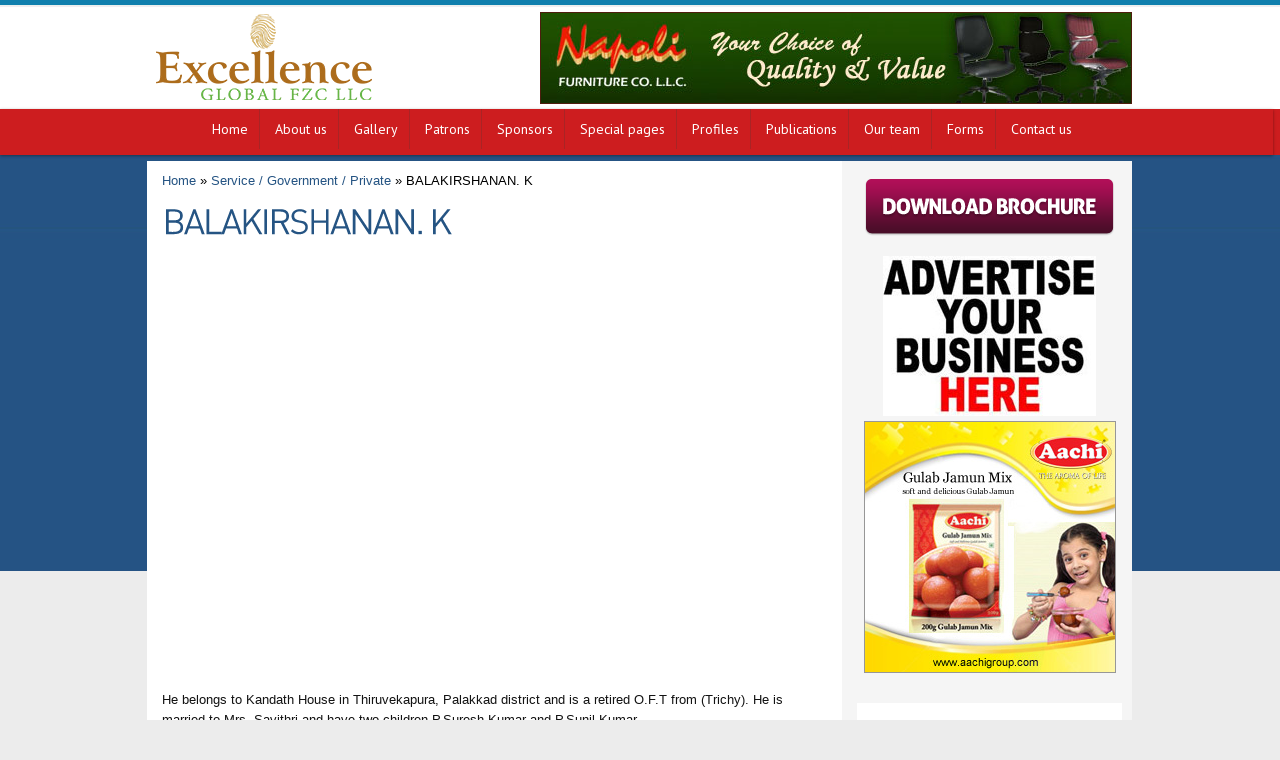

--- FILE ---
content_type: text/html; charset=UTF-8
request_url: https://chennai.malayali.directory/balakirshanan-k/
body_size: 15557
content:

<!DOCTYPE html>
<html lang="en-US" prefix="og: https://ogp.me/ns#">
<head>
<meta charset="UTF-8" />
<title>
Chennai Malayali Directory | BALAKIRSHANAN. K - Chennai Malayali Directory</title>
<link rel="profile" href="https://gmpg.org/xfn/11" />
<link rel="pingback" href="https://chennai.malayali.directory/xmlrpc.php" />
<link rel="stylesheet" type="text/css" media="all" href="https://chennai.malayali.directory/wp-content/themes/malayali/style.css" />
	<style>img:is([sizes="auto" i], [sizes^="auto," i]) { contain-intrinsic-size: 3000px 1500px }</style>
	
<!-- Search Engine Optimization by Rank Math - https://rankmath.com/ -->
<meta name="description" content="He belongs to Kandath House in Thiruvekapura, Palakkad district and is a retired O.F.T from (Trichy). He is married to Mrs. Savithri and have two children"/>
<meta name="robots" content="index, follow, max-snippet:-1, max-video-preview:-1, max-image-preview:large"/>
<link rel="canonical" href="https://chennai.malayali.directory/balakirshanan-k/" />
<meta property="og:locale" content="en_US" />
<meta property="og:type" content="article" />
<meta property="og:title" content="BALAKIRSHANAN. K - Chennai Malayali Directory" />
<meta property="og:description" content="He belongs to Kandath House in Thiruvekapura, Palakkad district and is a retired O.F.T from (Trichy). He is married to Mrs. Savithri and have two children" />
<meta property="og:url" content="https://chennai.malayali.directory/balakirshanan-k/" />
<meta property="og:site_name" content="Chennai Malayali Directory" />
<meta property="article:section" content="Service / Government / Private" />
<meta property="article:published_time" content="2012-05-03T04:29:49+00:00" />
<meta name="twitter:card" content="summary_large_image" />
<meta name="twitter:title" content="BALAKIRSHANAN. K - Chennai Malayali Directory" />
<meta name="twitter:description" content="He belongs to Kandath House in Thiruvekapura, Palakkad district and is a retired O.F.T from (Trichy). He is married to Mrs. Savithri and have two children" />
<meta name="twitter:label1" content="Written by" />
<meta name="twitter:data1" content="nvadmin" />
<meta name="twitter:label2" content="Time to read" />
<meta name="twitter:data2" content="Less than a minute" />
<script type="application/ld+json" class="rank-math-schema">{"@context":"https://schema.org","@graph":[{"@type":["Person","Organization"],"@id":"https://chennai.malayali.directory/#person","name":"Chennai Malayali Directory"},{"@type":"WebSite","@id":"https://chennai.malayali.directory/#website","url":"https://chennai.malayali.directory","name":"Chennai Malayali Directory","publisher":{"@id":"https://chennai.malayali.directory/#person"},"inLanguage":"en-US"},{"@type":"WebPage","@id":"https://chennai.malayali.directory/balakirshanan-k/#webpage","url":"https://chennai.malayali.directory/balakirshanan-k/","name":"BALAKIRSHANAN. K - Chennai Malayali Directory","datePublished":"2012-05-03T04:29:49+00:00","dateModified":"2012-05-03T04:29:49+00:00","isPartOf":{"@id":"https://chennai.malayali.directory/#website"},"inLanguage":"en-US"},{"@type":"Person","@id":"https://chennai.malayali.directory/author/nvadmin/","name":"nvadmin","url":"https://chennai.malayali.directory/author/nvadmin/","image":{"@type":"ImageObject","@id":"https://secure.gravatar.com/avatar/b4a76286d0c702e516c47ca97fabeb04402ea3158beb3932e1956eed02844a72?s=96&amp;d=mm&amp;r=g","url":"https://secure.gravatar.com/avatar/b4a76286d0c702e516c47ca97fabeb04402ea3158beb3932e1956eed02844a72?s=96&amp;d=mm&amp;r=g","caption":"nvadmin","inLanguage":"en-US"}},{"@type":"BlogPosting","headline":"BALAKIRSHANAN. K - Chennai Malayali Directory","datePublished":"2012-05-03T04:29:49+00:00","dateModified":"2012-05-03T04:29:49+00:00","articleSection":"Service / Government / Private","author":{"@id":"https://chennai.malayali.directory/author/nvadmin/","name":"nvadmin"},"publisher":{"@id":"https://chennai.malayali.directory/#person"},"description":"He belongs to Kandath House in Thiruvekapura, Palakkad district and is a retired O.F.T from (Trichy). He is married to Mrs. Savithri and have two children","name":"BALAKIRSHANAN. K - Chennai Malayali Directory","@id":"https://chennai.malayali.directory/balakirshanan-k/#richSnippet","isPartOf":{"@id":"https://chennai.malayali.directory/balakirshanan-k/#webpage"},"inLanguage":"en-US","mainEntityOfPage":{"@id":"https://chennai.malayali.directory/balakirshanan-k/#webpage"}}]}</script>
<!-- /Rank Math WordPress SEO plugin -->

<link rel='dns-prefetch' href='//ajax.googleapis.com' />
<link rel="alternate" type="application/rss+xml" title="Chennai Malayali Directory &raquo; Feed" href="https://chennai.malayali.directory/feed/" />
		<style>
			.lazyload,
			.lazyloading {
				max-width: 100%;
			}
		</style>
		<script type="text/javascript">
/* <![CDATA[ */
window._wpemojiSettings = {"baseUrl":"https:\/\/s.w.org\/images\/core\/emoji\/16.0.1\/72x72\/","ext":".png","svgUrl":"https:\/\/s.w.org\/images\/core\/emoji\/16.0.1\/svg\/","svgExt":".svg","source":{"concatemoji":"https:\/\/chennai.malayali.directory\/wp-includes\/js\/wp-emoji-release.min.js?ver=6.8.3"}};
/*! This file is auto-generated */
!function(s,n){var o,i,e;function c(e){try{var t={supportTests:e,timestamp:(new Date).valueOf()};sessionStorage.setItem(o,JSON.stringify(t))}catch(e){}}function p(e,t,n){e.clearRect(0,0,e.canvas.width,e.canvas.height),e.fillText(t,0,0);var t=new Uint32Array(e.getImageData(0,0,e.canvas.width,e.canvas.height).data),a=(e.clearRect(0,0,e.canvas.width,e.canvas.height),e.fillText(n,0,0),new Uint32Array(e.getImageData(0,0,e.canvas.width,e.canvas.height).data));return t.every(function(e,t){return e===a[t]})}function u(e,t){e.clearRect(0,0,e.canvas.width,e.canvas.height),e.fillText(t,0,0);for(var n=e.getImageData(16,16,1,1),a=0;a<n.data.length;a++)if(0!==n.data[a])return!1;return!0}function f(e,t,n,a){switch(t){case"flag":return n(e,"\ud83c\udff3\ufe0f\u200d\u26a7\ufe0f","\ud83c\udff3\ufe0f\u200b\u26a7\ufe0f")?!1:!n(e,"\ud83c\udde8\ud83c\uddf6","\ud83c\udde8\u200b\ud83c\uddf6")&&!n(e,"\ud83c\udff4\udb40\udc67\udb40\udc62\udb40\udc65\udb40\udc6e\udb40\udc67\udb40\udc7f","\ud83c\udff4\u200b\udb40\udc67\u200b\udb40\udc62\u200b\udb40\udc65\u200b\udb40\udc6e\u200b\udb40\udc67\u200b\udb40\udc7f");case"emoji":return!a(e,"\ud83e\udedf")}return!1}function g(e,t,n,a){var r="undefined"!=typeof WorkerGlobalScope&&self instanceof WorkerGlobalScope?new OffscreenCanvas(300,150):s.createElement("canvas"),o=r.getContext("2d",{willReadFrequently:!0}),i=(o.textBaseline="top",o.font="600 32px Arial",{});return e.forEach(function(e){i[e]=t(o,e,n,a)}),i}function t(e){var t=s.createElement("script");t.src=e,t.defer=!0,s.head.appendChild(t)}"undefined"!=typeof Promise&&(o="wpEmojiSettingsSupports",i=["flag","emoji"],n.supports={everything:!0,everythingExceptFlag:!0},e=new Promise(function(e){s.addEventListener("DOMContentLoaded",e,{once:!0})}),new Promise(function(t){var n=function(){try{var e=JSON.parse(sessionStorage.getItem(o));if("object"==typeof e&&"number"==typeof e.timestamp&&(new Date).valueOf()<e.timestamp+604800&&"object"==typeof e.supportTests)return e.supportTests}catch(e){}return null}();if(!n){if("undefined"!=typeof Worker&&"undefined"!=typeof OffscreenCanvas&&"undefined"!=typeof URL&&URL.createObjectURL&&"undefined"!=typeof Blob)try{var e="postMessage("+g.toString()+"("+[JSON.stringify(i),f.toString(),p.toString(),u.toString()].join(",")+"));",a=new Blob([e],{type:"text/javascript"}),r=new Worker(URL.createObjectURL(a),{name:"wpTestEmojiSupports"});return void(r.onmessage=function(e){c(n=e.data),r.terminate(),t(n)})}catch(e){}c(n=g(i,f,p,u))}t(n)}).then(function(e){for(var t in e)n.supports[t]=e[t],n.supports.everything=n.supports.everything&&n.supports[t],"flag"!==t&&(n.supports.everythingExceptFlag=n.supports.everythingExceptFlag&&n.supports[t]);n.supports.everythingExceptFlag=n.supports.everythingExceptFlag&&!n.supports.flag,n.DOMReady=!1,n.readyCallback=function(){n.DOMReady=!0}}).then(function(){return e}).then(function(){var e;n.supports.everything||(n.readyCallback(),(e=n.source||{}).concatemoji?t(e.concatemoji):e.wpemoji&&e.twemoji&&(t(e.twemoji),t(e.wpemoji)))}))}((window,document),window._wpemojiSettings);
/* ]]> */
</script>
<link rel='stylesheet' id='taxopress-frontend-css-css' href='https://chennai.malayali.directory/wp-content/plugins/simple-tags/assets/frontend/css/frontend.css?ver=3.37.4' type='text/css' media='all' />
<link rel='stylesheet' id='coloroptions-css' href='https://chennai.malayali.directory/wp-content/themes/malayali/css/green.css?ver=6.8.3' type='text/css' media='all' />
<style id='wp-emoji-styles-inline-css' type='text/css'>

	img.wp-smiley, img.emoji {
		display: inline !important;
		border: none !important;
		box-shadow: none !important;
		height: 1em !important;
		width: 1em !important;
		margin: 0 0.07em !important;
		vertical-align: -0.1em !important;
		background: none !important;
		padding: 0 !important;
	}
</style>
<link rel='stylesheet' id='wp-block-library-css' href='https://chennai.malayali.directory/wp-includes/css/dist/block-library/style.min.css?ver=6.8.3' type='text/css' media='all' />
<style id='classic-theme-styles-inline-css' type='text/css'>
/*! This file is auto-generated */
.wp-block-button__link{color:#fff;background-color:#32373c;border-radius:9999px;box-shadow:none;text-decoration:none;padding:calc(.667em + 2px) calc(1.333em + 2px);font-size:1.125em}.wp-block-file__button{background:#32373c;color:#fff;text-decoration:none}
</style>
<link rel='stylesheet' id='wpzoom-social-icons-block-style-css' href='https://chennai.malayali.directory/wp-content/plugins/social-icons-widget-by-wpzoom/block/dist/style-wpzoom-social-icons.css?ver=4.5.4' type='text/css' media='all' />
<style id='global-styles-inline-css' type='text/css'>
:root{--wp--preset--aspect-ratio--square: 1;--wp--preset--aspect-ratio--4-3: 4/3;--wp--preset--aspect-ratio--3-4: 3/4;--wp--preset--aspect-ratio--3-2: 3/2;--wp--preset--aspect-ratio--2-3: 2/3;--wp--preset--aspect-ratio--16-9: 16/9;--wp--preset--aspect-ratio--9-16: 9/16;--wp--preset--color--black: #000000;--wp--preset--color--cyan-bluish-gray: #abb8c3;--wp--preset--color--white: #ffffff;--wp--preset--color--pale-pink: #f78da7;--wp--preset--color--vivid-red: #cf2e2e;--wp--preset--color--luminous-vivid-orange: #ff6900;--wp--preset--color--luminous-vivid-amber: #fcb900;--wp--preset--color--light-green-cyan: #7bdcb5;--wp--preset--color--vivid-green-cyan: #00d084;--wp--preset--color--pale-cyan-blue: #8ed1fc;--wp--preset--color--vivid-cyan-blue: #0693e3;--wp--preset--color--vivid-purple: #9b51e0;--wp--preset--gradient--vivid-cyan-blue-to-vivid-purple: linear-gradient(135deg,rgba(6,147,227,1) 0%,rgb(155,81,224) 100%);--wp--preset--gradient--light-green-cyan-to-vivid-green-cyan: linear-gradient(135deg,rgb(122,220,180) 0%,rgb(0,208,130) 100%);--wp--preset--gradient--luminous-vivid-amber-to-luminous-vivid-orange: linear-gradient(135deg,rgba(252,185,0,1) 0%,rgba(255,105,0,1) 100%);--wp--preset--gradient--luminous-vivid-orange-to-vivid-red: linear-gradient(135deg,rgba(255,105,0,1) 0%,rgb(207,46,46) 100%);--wp--preset--gradient--very-light-gray-to-cyan-bluish-gray: linear-gradient(135deg,rgb(238,238,238) 0%,rgb(169,184,195) 100%);--wp--preset--gradient--cool-to-warm-spectrum: linear-gradient(135deg,rgb(74,234,220) 0%,rgb(151,120,209) 20%,rgb(207,42,186) 40%,rgb(238,44,130) 60%,rgb(251,105,98) 80%,rgb(254,248,76) 100%);--wp--preset--gradient--blush-light-purple: linear-gradient(135deg,rgb(255,206,236) 0%,rgb(152,150,240) 100%);--wp--preset--gradient--blush-bordeaux: linear-gradient(135deg,rgb(254,205,165) 0%,rgb(254,45,45) 50%,rgb(107,0,62) 100%);--wp--preset--gradient--luminous-dusk: linear-gradient(135deg,rgb(255,203,112) 0%,rgb(199,81,192) 50%,rgb(65,88,208) 100%);--wp--preset--gradient--pale-ocean: linear-gradient(135deg,rgb(255,245,203) 0%,rgb(182,227,212) 50%,rgb(51,167,181) 100%);--wp--preset--gradient--electric-grass: linear-gradient(135deg,rgb(202,248,128) 0%,rgb(113,206,126) 100%);--wp--preset--gradient--midnight: linear-gradient(135deg,rgb(2,3,129) 0%,rgb(40,116,252) 100%);--wp--preset--font-size--small: 13px;--wp--preset--font-size--medium: 20px;--wp--preset--font-size--large: 36px;--wp--preset--font-size--x-large: 42px;--wp--preset--spacing--20: 0.44rem;--wp--preset--spacing--30: 0.67rem;--wp--preset--spacing--40: 1rem;--wp--preset--spacing--50: 1.5rem;--wp--preset--spacing--60: 2.25rem;--wp--preset--spacing--70: 3.38rem;--wp--preset--spacing--80: 5.06rem;--wp--preset--shadow--natural: 6px 6px 9px rgba(0, 0, 0, 0.2);--wp--preset--shadow--deep: 12px 12px 50px rgba(0, 0, 0, 0.4);--wp--preset--shadow--sharp: 6px 6px 0px rgba(0, 0, 0, 0.2);--wp--preset--shadow--outlined: 6px 6px 0px -3px rgba(255, 255, 255, 1), 6px 6px rgba(0, 0, 0, 1);--wp--preset--shadow--crisp: 6px 6px 0px rgba(0, 0, 0, 1);}:where(.is-layout-flex){gap: 0.5em;}:where(.is-layout-grid){gap: 0.5em;}body .is-layout-flex{display: flex;}.is-layout-flex{flex-wrap: wrap;align-items: center;}.is-layout-flex > :is(*, div){margin: 0;}body .is-layout-grid{display: grid;}.is-layout-grid > :is(*, div){margin: 0;}:where(.wp-block-columns.is-layout-flex){gap: 2em;}:where(.wp-block-columns.is-layout-grid){gap: 2em;}:where(.wp-block-post-template.is-layout-flex){gap: 1.25em;}:where(.wp-block-post-template.is-layout-grid){gap: 1.25em;}.has-black-color{color: var(--wp--preset--color--black) !important;}.has-cyan-bluish-gray-color{color: var(--wp--preset--color--cyan-bluish-gray) !important;}.has-white-color{color: var(--wp--preset--color--white) !important;}.has-pale-pink-color{color: var(--wp--preset--color--pale-pink) !important;}.has-vivid-red-color{color: var(--wp--preset--color--vivid-red) !important;}.has-luminous-vivid-orange-color{color: var(--wp--preset--color--luminous-vivid-orange) !important;}.has-luminous-vivid-amber-color{color: var(--wp--preset--color--luminous-vivid-amber) !important;}.has-light-green-cyan-color{color: var(--wp--preset--color--light-green-cyan) !important;}.has-vivid-green-cyan-color{color: var(--wp--preset--color--vivid-green-cyan) !important;}.has-pale-cyan-blue-color{color: var(--wp--preset--color--pale-cyan-blue) !important;}.has-vivid-cyan-blue-color{color: var(--wp--preset--color--vivid-cyan-blue) !important;}.has-vivid-purple-color{color: var(--wp--preset--color--vivid-purple) !important;}.has-black-background-color{background-color: var(--wp--preset--color--black) !important;}.has-cyan-bluish-gray-background-color{background-color: var(--wp--preset--color--cyan-bluish-gray) !important;}.has-white-background-color{background-color: var(--wp--preset--color--white) !important;}.has-pale-pink-background-color{background-color: var(--wp--preset--color--pale-pink) !important;}.has-vivid-red-background-color{background-color: var(--wp--preset--color--vivid-red) !important;}.has-luminous-vivid-orange-background-color{background-color: var(--wp--preset--color--luminous-vivid-orange) !important;}.has-luminous-vivid-amber-background-color{background-color: var(--wp--preset--color--luminous-vivid-amber) !important;}.has-light-green-cyan-background-color{background-color: var(--wp--preset--color--light-green-cyan) !important;}.has-vivid-green-cyan-background-color{background-color: var(--wp--preset--color--vivid-green-cyan) !important;}.has-pale-cyan-blue-background-color{background-color: var(--wp--preset--color--pale-cyan-blue) !important;}.has-vivid-cyan-blue-background-color{background-color: var(--wp--preset--color--vivid-cyan-blue) !important;}.has-vivid-purple-background-color{background-color: var(--wp--preset--color--vivid-purple) !important;}.has-black-border-color{border-color: var(--wp--preset--color--black) !important;}.has-cyan-bluish-gray-border-color{border-color: var(--wp--preset--color--cyan-bluish-gray) !important;}.has-white-border-color{border-color: var(--wp--preset--color--white) !important;}.has-pale-pink-border-color{border-color: var(--wp--preset--color--pale-pink) !important;}.has-vivid-red-border-color{border-color: var(--wp--preset--color--vivid-red) !important;}.has-luminous-vivid-orange-border-color{border-color: var(--wp--preset--color--luminous-vivid-orange) !important;}.has-luminous-vivid-amber-border-color{border-color: var(--wp--preset--color--luminous-vivid-amber) !important;}.has-light-green-cyan-border-color{border-color: var(--wp--preset--color--light-green-cyan) !important;}.has-vivid-green-cyan-border-color{border-color: var(--wp--preset--color--vivid-green-cyan) !important;}.has-pale-cyan-blue-border-color{border-color: var(--wp--preset--color--pale-cyan-blue) !important;}.has-vivid-cyan-blue-border-color{border-color: var(--wp--preset--color--vivid-cyan-blue) !important;}.has-vivid-purple-border-color{border-color: var(--wp--preset--color--vivid-purple) !important;}.has-vivid-cyan-blue-to-vivid-purple-gradient-background{background: var(--wp--preset--gradient--vivid-cyan-blue-to-vivid-purple) !important;}.has-light-green-cyan-to-vivid-green-cyan-gradient-background{background: var(--wp--preset--gradient--light-green-cyan-to-vivid-green-cyan) !important;}.has-luminous-vivid-amber-to-luminous-vivid-orange-gradient-background{background: var(--wp--preset--gradient--luminous-vivid-amber-to-luminous-vivid-orange) !important;}.has-luminous-vivid-orange-to-vivid-red-gradient-background{background: var(--wp--preset--gradient--luminous-vivid-orange-to-vivid-red) !important;}.has-very-light-gray-to-cyan-bluish-gray-gradient-background{background: var(--wp--preset--gradient--very-light-gray-to-cyan-bluish-gray) !important;}.has-cool-to-warm-spectrum-gradient-background{background: var(--wp--preset--gradient--cool-to-warm-spectrum) !important;}.has-blush-light-purple-gradient-background{background: var(--wp--preset--gradient--blush-light-purple) !important;}.has-blush-bordeaux-gradient-background{background: var(--wp--preset--gradient--blush-bordeaux) !important;}.has-luminous-dusk-gradient-background{background: var(--wp--preset--gradient--luminous-dusk) !important;}.has-pale-ocean-gradient-background{background: var(--wp--preset--gradient--pale-ocean) !important;}.has-electric-grass-gradient-background{background: var(--wp--preset--gradient--electric-grass) !important;}.has-midnight-gradient-background{background: var(--wp--preset--gradient--midnight) !important;}.has-small-font-size{font-size: var(--wp--preset--font-size--small) !important;}.has-medium-font-size{font-size: var(--wp--preset--font-size--medium) !important;}.has-large-font-size{font-size: var(--wp--preset--font-size--large) !important;}.has-x-large-font-size{font-size: var(--wp--preset--font-size--x-large) !important;}
:where(.wp-block-post-template.is-layout-flex){gap: 1.25em;}:where(.wp-block-post-template.is-layout-grid){gap: 1.25em;}
:where(.wp-block-columns.is-layout-flex){gap: 2em;}:where(.wp-block-columns.is-layout-grid){gap: 2em;}
:root :where(.wp-block-pullquote){font-size: 1.5em;line-height: 1.6;}
</style>
<link rel='stylesheet' id='wp-downloadmanager-css' href='https://chennai.malayali.directory/wp-content/plugins/wp-downloadmanager/download-css.css?ver=1.69' type='text/css' media='all' />
<link rel='stylesheet' id='wpmt-css-frontend-css' href='https://chennai.malayali.directory/wp-content/plugins/wp-mailto-links/core/includes/assets/css/style.css?ver=230923-151434' type='text/css' media='all' />
<link rel='stylesheet' id='real-time-validation-plugin-styles-css' href='https://chennai.malayali.directory/wp-content/plugins/real-time-validation-for-gravity-forms/public/assets/css/public.css?ver=1.7.0' type='text/css' media='all' />
<link rel='stylesheet' id='wpzoom-social-icons-socicon-css' href='https://chennai.malayali.directory/wp-content/plugins/social-icons-widget-by-wpzoom/assets/css/wpzoom-socicon.css?ver=1768488193' type='text/css' media='all' />
<link rel='stylesheet' id='wpzoom-social-icons-genericons-css' href='https://chennai.malayali.directory/wp-content/plugins/social-icons-widget-by-wpzoom/assets/css/genericons.css?ver=1768488193' type='text/css' media='all' />
<link rel='stylesheet' id='wpzoom-social-icons-academicons-css' href='https://chennai.malayali.directory/wp-content/plugins/social-icons-widget-by-wpzoom/assets/css/academicons.min.css?ver=1768488193' type='text/css' media='all' />
<link rel='stylesheet' id='wpzoom-social-icons-font-awesome-3-css' href='https://chennai.malayali.directory/wp-content/plugins/social-icons-widget-by-wpzoom/assets/css/font-awesome-3.min.css?ver=1768488193' type='text/css' media='all' />
<link rel='stylesheet' id='dashicons-css' href='https://chennai.malayali.directory/wp-includes/css/dashicons.min.css?ver=6.8.3' type='text/css' media='all' />
<link rel='stylesheet' id='wpzoom-social-icons-styles-css' href='https://chennai.malayali.directory/wp-content/plugins/social-icons-widget-by-wpzoom/assets/css/wpzoom-social-icons-styles.css?ver=1768488193' type='text/css' media='all' />
<link rel='stylesheet' id='heateor_sss_frontend_css-css' href='https://chennai.malayali.directory/wp-content/plugins/sassy-social-share/public/css/sassy-social-share-public.css?ver=3.3.79' type='text/css' media='all' />
<style id='heateor_sss_frontend_css-inline-css' type='text/css'>
.heateor_sss_button_instagram span.heateor_sss_svg,a.heateor_sss_instagram span.heateor_sss_svg{background:radial-gradient(circle at 30% 107%,#fdf497 0,#fdf497 5%,#fd5949 45%,#d6249f 60%,#285aeb 90%)}.heateor_sss_horizontal_sharing .heateor_sss_svg,.heateor_sss_standard_follow_icons_container .heateor_sss_svg{color:#fff;border-width:0px;border-style:solid;border-color:transparent}.heateor_sss_horizontal_sharing .heateorSssTCBackground{color:#666}.heateor_sss_horizontal_sharing span.heateor_sss_svg:hover,.heateor_sss_standard_follow_icons_container span.heateor_sss_svg:hover{border-color:transparent;}.heateor_sss_vertical_sharing span.heateor_sss_svg,.heateor_sss_floating_follow_icons_container span.heateor_sss_svg{color:#fff;border-width:0px;border-style:solid;border-color:transparent;}.heateor_sss_vertical_sharing .heateorSssTCBackground{color:#666;}.heateor_sss_vertical_sharing span.heateor_sss_svg:hover,.heateor_sss_floating_follow_icons_container span.heateor_sss_svg:hover{border-color:transparent;}@media screen and (max-width:783px) {.heateor_sss_vertical_sharing{display:none!important}}div.heateor_sss_sharing_title{text-align:center}div.heateor_sss_sharing_ul{width:100%;text-align:center;}div.heateor_sss_horizontal_sharing div.heateor_sss_sharing_ul a{float:none!important;display:inline-block;}
</style>
<link rel='preload' as='font'  id='wpzoom-social-icons-font-academicons-woff2-css' href='https://chennai.malayali.directory/wp-content/plugins/social-icons-widget-by-wpzoom/assets/font/academicons.woff2?v=1.9.2'  type='font/woff2' crossorigin />
<link rel='preload' as='font'  id='wpzoom-social-icons-font-fontawesome-3-woff2-css' href='https://chennai.malayali.directory/wp-content/plugins/social-icons-widget-by-wpzoom/assets/font/fontawesome-webfont.woff2?v=4.7.0'  type='font/woff2' crossorigin />
<link rel='preload' as='font'  id='wpzoom-social-icons-font-genericons-woff-css' href='https://chennai.malayali.directory/wp-content/plugins/social-icons-widget-by-wpzoom/assets/font/Genericons.woff'  type='font/woff' crossorigin />
<link rel='preload' as='font'  id='wpzoom-social-icons-font-socicon-woff2-css' href='https://chennai.malayali.directory/wp-content/plugins/social-icons-widget-by-wpzoom/assets/font/socicon.woff2?v=4.5.4'  type='font/woff2' crossorigin />
<script type="text/javascript" src="https://chennai.malayali.directory/wp-includes/js/swfobject.js?ver=2.2-20120417" id="swfobject-js"></script>
<script type="text/javascript" src="https://ajax.googleapis.com/ajax/libs/jquery/1.6.2/jquery.min.js?ver=1.6.1" id="jquery-js"></script>
<script type="text/javascript" src="https://chennai.malayali.directory/wp-content/themes/malayali/js/ddsmoothmenu.js?ver=6.8.3" id="ddsmoothmenu-js"></script>
<script type="text/javascript" src="https://chennai.malayali.directory/wp-content/themes/malayali/js/ddsmoothmenu-init.js?ver=6.8.3" id="ddsmoothmenuinit-js"></script>
<script type="text/javascript" src="https://chennai.malayali.directory/wp-content/themes/malayali/js/image-effect.js?ver=6.8.3" id="homeimagezoomeffect-js"></script>
<script type="text/javascript" src="https://chennai.malayali.directory/wp-content/themes/malayali/js/jquery.scrollTo-min.js?ver=6.8.3" id="slides-js"></script>
<script type="text/javascript" src="https://chennai.malayali.directory/wp-content/themes/malayali/js/stylesheetToggle.js?ver=6.8.3" id="slidesinit-js"></script>
<script type="text/javascript" src="https://chennai.malayali.directory/wp-content/themes/malayali/js/cufon-yui.js?ver=6.8.3" id="cufonyui-js"></script>
<script type="text/javascript" src="https://chennai.malayali.directory/wp-content/themes/malayali/js/DIN_400-DIN_700.font.js?ver=6.8.3" id="cufonfont-js"></script>
<script type="text/javascript" src="https://chennai.malayali.directory/wp-content/themes/malayali/js/jquery.tipsy.js?ver=6.8.3" id="tipsy-js"></script>
<script type="text/javascript" src="https://chennai.malayali.directory/wp-content/themes/malayali/js/zoombox.js?ver=6.8.3" id="zoombox-js"></script>
<script type="text/javascript" src="https://chennai.malayali.directory/wp-content/themes/malayali/js/jquery.validate.min.js?ver=6.8.3" id="validate-js"></script>
<script type="text/javascript" src="https://chennai.malayali.directory/wp-content/themes/malayali/js/verif.js?ver=6.8.3" id="verif-js"></script>
<script type="text/javascript" src="https://chennai.malayali.directory/wp-content/themes/malayali/js/custom.js?ver=6.8.3" id="custom-js"></script>
<script type="text/javascript" src="https://chennai.malayali.directory/wp-content/plugins/wp-mailto-links/core/includes/assets/js/custom.js?ver=230923-151434" id="wpmt-js-frontend-js"></script>
<script type="text/javascript" src="https://chennai.malayali.directory/wp-content/plugins/real-time-validation-for-gravity-forms/public/assets/js/livevalidation_standalone.js?ver=1.7.0" id="real-time-validation-live-validation-js"></script>
<script type="text/javascript" src="https://chennai.malayali.directory/wp-content/plugins/real-time-validation-for-gravity-forms/public/assets/js/public.js?ver=1.7.0" id="real-time-validation-plugin-script-js"></script>
<script type="text/javascript" src="https://chennai.malayali.directory/wp-content/plugins/real-time-validation-for-gravity-forms/public/assets/js/default_validation.js?ver=1.7.0" id="real-time-validation-plugin-defaiult-skin-js-js"></script>
<script type="text/javascript" src="https://chennai.malayali.directory/wp-content/plugins/simple-tags/assets/frontend/js/frontend.js?ver=3.37.4" id="taxopress-frontend-js-js"></script>
<link rel="https://api.w.org/" href="https://chennai.malayali.directory/wp-json/" /><link rel="alternate" title="JSON" type="application/json" href="https://chennai.malayali.directory/wp-json/wp/v2/posts/2504" /><link rel="EditURI" type="application/rsd+xml" title="RSD" href="https://chennai.malayali.directory/xmlrpc.php?rsd" />
<meta name="generator" content="WordPress 6.8.3" />
<link rel='shortlink' href='https://chennai.malayali.directory/?p=2504' />
<link rel="alternate" title="oEmbed (JSON)" type="application/json+oembed" href="https://chennai.malayali.directory/wp-json/oembed/1.0/embed?url=https%3A%2F%2Fchennai.malayali.directory%2Fbalakirshanan-k%2F" />
<link rel="alternate" title="oEmbed (XML)" type="text/xml+oembed" href="https://chennai.malayali.directory/wp-json/oembed/1.0/embed?url=https%3A%2F%2Fchennai.malayali.directory%2Fbalakirshanan-k%2F&#038;format=xml" />
	
<style type="text/css" media="screen">
	#rotator {
		position: relative;
		width: 985px;
		height: 416px;
		margin: 0; padding: 0;
		overflow: hidden;
	}
</style>
	
		<script>
			document.documentElement.className = document.documentElement.className.replace('no-js', 'js');
		</script>
				<style>
			.no-js img.lazyload {
				display: none;
			}

			figure.wp-block-image img.lazyloading {
				min-width: 150px;
			}

			.lazyload,
			.lazyloading {
				--smush-placeholder-width: 100px;
				--smush-placeholder-aspect-ratio: 1/1;
				width: var(--smush-image-width, var(--smush-placeholder-width)) !important;
				aspect-ratio: var(--smush-image-aspect-ratio, var(--smush-placeholder-aspect-ratio)) !important;
			}

						.lazyload, .lazyloading {
				opacity: 0;
			}

			.lazyloaded {
				opacity: 1;
				transition: opacity 400ms;
				transition-delay: 0ms;
			}

					</style>
		<link rel="shortcut icon" href="https://chennai.malayali.directory/wp-content/themes/malayali/images/favicon.ico" />
<meta name="generator" content="Elementor 3.33.2; features: e_font_icon_svg, additional_custom_breakpoints; settings: css_print_method-external, google_font-enabled, font_display-auto">
<style type="text/css" media="all">
/* <![CDATA[ */
@import url("https://chennai.malayali.directory/wp-content/plugins/wp-table-reloaded/css/plugin.css?ver=1.9.4");
@import url("https://chennai.malayali.directory/wp-content/plugins/wp-table-reloaded/css/datatables.css?ver=1.9.4");
/* ]]> */
</style>			<style>
				.e-con.e-parent:nth-of-type(n+4):not(.e-lazyloaded):not(.e-no-lazyload),
				.e-con.e-parent:nth-of-type(n+4):not(.e-lazyloaded):not(.e-no-lazyload) * {
					background-image: none !important;
				}
				@media screen and (max-height: 1024px) {
					.e-con.e-parent:nth-of-type(n+3):not(.e-lazyloaded):not(.e-no-lazyload),
					.e-con.e-parent:nth-of-type(n+3):not(.e-lazyloaded):not(.e-no-lazyload) * {
						background-image: none !important;
					}
				}
				@media screen and (max-height: 640px) {
					.e-con.e-parent:nth-of-type(n+2):not(.e-lazyloaded):not(.e-no-lazyload),
					.e-con.e-parent:nth-of-type(n+2):not(.e-lazyloaded):not(.e-no-lazyload) * {
						background-image: none !important;
					}
				}
			</style>
			<meta name="generator" content="Powered by WPBakery Page Builder - drag and drop page builder for WordPress."/>
<style id="sccss"></style><noscript><style> .wpb_animate_when_almost_visible { opacity: 1; }</style></noscript>
<script src="https://malsup.github.io/jquery.cycle.all.js" type="text/javascript"></script>
<script src="https://malayali.directory/js/jquery.cycle.all.js" type="text/javascript"></script>
<script type="text/javascript">
   $(function(){     
        $('#slogan-text').cycle({
            timeout: 5000,  // milliseconds between slide transitions (0 to disable auto advance)
           random: true
		});
		$('#sideadsense').cycle({
            timeout: 5000,  // milliseconds between slide transitions (0 to disable auto advance)
            random: true
        });
		$('#sideadsenses').cycle({
            timeout: 5000,  // milliseconds between slide transitions (0 to disable auto advance)
            random: true
        });
		$('#sideadsensesa').cycle({
            timeout: 5000,  // milliseconds between slide transitions (0 to disable auto advance)
            random: true
        });
		$('#sideadsensesb').cycle({
            timeout: 5000,  // milliseconds between slide transitions (0 to disable auto advance)
            random: true
        });
		$('#sideadsensesc').cycle({
            timeout: 5000,  // milliseconds between slide transitions (0 to disable auto advance)
            random: true
        });
     });
</script>

<script src="https://malayali.directory/Scripts/swfobject_modified.js" type="text/javascript"></script>
<meta name="google-translate-customization" content="9b44dd9b0a19c3a2-09912220bfdcc773-g825dc872c6c9df4b-16"></meta>
<link href='https://fonts.googleapis.com/css?family=PT+Sans' rel='stylesheet' type='text/css'>
</head>
<body data-rsssl=1  class="wp-singular post-template-default single single-post postid-2504 single-format-standard wp-theme-malayali metaslider-plugin wpb-js-composer js-comp-ver-6.2.0 vc_responsive elementor-default elementor-kit-7321 lazyload" style="background:inherit;);" id="Chennai Malayali Directory"  data-bg="url(background:url(&#039;images/bodybg.png&#039;)">
<!--Start Container-->
<div class="container_24">
  <!--Start Main-->
  <div class="grid_24 header_wrapper">
    <!--Start Header Div-->
    <div class="header">
      <div class="logo">
<a href="http://malayali.directory/" data-wpel-link="external" target="_blank" rel="nofollow noopener noreferrer" class="ext-link">      
      <img data-src="https://chennai.malayali.directory/wp-content/themes/malayali/images/logo.png" alt="Chennai Malayali Directory" src="[data-uri]" class="lazyload" style="--smush-placeholder-width: 374px; --smush-placeholder-aspect-ratio: 374/90;" /></a> </div>

<div id="topads" class="w3-content w3-section">
			<div class="textwidget"><div id="slogan-text"> 
<a href="http://uae.malayali.directory/m-saifudeen/" title="Napoli Furniture" data-wpel-link="external" target="_blank" rel="nofollow noopener noreferrer" class="ext-link"><img alt="" data-src="https://www.malayali.directory/images/ads/gulf/uae/napoliuae-590x90.jpg" src="[data-uri]" class="lazyload" style="--smush-placeholder-width: 590px; --smush-placeholder-aspect-ratio: 590/90;"></a>
<a href="https://chennai.malayali.directory/sponsors/aachi-masala-foods-p-ltd/" title="Aachi Masala Foods (P) Ltd" data-wpel-link="internal"><img alt="" data-src="https://www.malayali.directory/images/ads/chennai/aachi.jpg" src="[data-uri]" class="lazyload"></a>
<a href="#" title="Sree Gokulam Chit &amp; Finance Co.Pvt.Ltd"><img alt="" data-src="https://www.malayali.directory/images/ads/chennai/gokulam.jpg" src="[data-uri]" class="lazyload"></a>
<a href="#" title="Sree Gokulam Group"><img alt="" data-src="https://www.malayali.directory/images/ads/chennai/gokulam-590x90.jpg" src="[data-uri]" class="lazyload" style="--smush-placeholder-width: 590px; --smush-placeholder-aspect-ratio: 590/90;"></a>
<a href="#" title="Sneha Property Developers"><img alt="" data-src="https://www.malayali.directory/images/ads/chennai/propertylandmark.jpg" src="[data-uri]" class="lazyload"></a>
<a href="https://chennai.malayali.directory/hindustan-group-of-institutions/" title="Hindustan Group of Institutions" data-wpel-link="internal"><img alt="" data-src="https://www.malayali.directory/images/ads/chennai/hindustan-un-590x90.jpg" src="[data-uri]" class="lazyload" style="--smush-placeholder-width: 590px; --smush-placeholder-aspect-ratio: 590/90;"></a>
<a href="http://uae.malayali.directory/special-pages/royal-palace-group-of-companies/" data-wpel-link="external" target="_blank" rel="nofollow noopener noreferrer" class="ext-link"><img alt="" data-src="https://gulf.malayali.directory/files/2014/01/Royal-Palace-Group-of-Companies.jpg" src="[data-uri]" class="lazyload"></a>
</div></div>
		<script>
var myIndex = 0;
carousel();

function carousel() {
    var i;
    var x = document.getElementsByClassName("mySlides");
    for (i = 0; i < x.length; i++) {
       x[i].style.display = "none";  
    }
    myIndex++;
    if (myIndex > x.length) {myIndex = 1}    
    x[myIndex-1].style.display = "block";  
    setTimeout(carousel, 4000); // Change image every 2 seconds
}
</script>
</div>

    </div>
    <!--End Header Div-->
    <div class="clear"></div>
  </div>
</div>
<div class="clear"></div>
<!--Start Container-->
<div class="container_24" style="width: 100%; display: inline-block; text-align: center;">
<!--Start Main-->
<div class="grid_24" style="text-align: center; float: none;">
<!--Start Menubar-->
<!--Start Main_wrapper-->
<div class="menu_wrapper">
<div class="menu_bar">
  <div id="MainNav">
    <!--Start menu-div-->
    <div id="menu" class="menu-top-menu-container"><ul id="menu-top-menu" class="ddsmoothmenu"><li id="menu-item-51" class="menu-item menu-item-type-custom menu-item-object-custom menu-item-51"><a href="http://malayali.directory/" data-wpel-link="external" target="_blank" rel="nofollow noopener noreferrer" class="ext-link">Home</a></li>
<li id="menu-item-52" class="menu-item menu-item-type-post_type menu-item-object-page menu-item-52"><a href="https://chennai.malayali.directory/about-us/" data-wpel-link="internal">About us</a></li>
<li id="menu-item-54" class="menu-item menu-item-type-post_type menu-item-object-page menu-item-54"><a href="https://chennai.malayali.directory/gallery/" data-wpel-link="internal">Gallery</a></li>
<li id="menu-item-55" class="menu-item menu-item-type-post_type menu-item-object-page menu-item-55"><a href="https://chennai.malayali.directory/patrons/" data-wpel-link="internal">Patrons</a></li>
<li id="menu-item-58" class="menu-item menu-item-type-post_type menu-item-object-page menu-item-58"><a href="https://chennai.malayali.directory/category/sponsors/" data-wpel-link="internal">Sponsors</a></li>
<li id="menu-item-57" class="menu-item menu-item-type-post_type menu-item-object-page menu-item-57"><a href="https://chennai.malayali.directory/special-pages/" data-wpel-link="internal">Special pages</a></li>
<li id="menu-item-4666" class="menu-item menu-item-type-post_type menu-item-object-page menu-item-4666"><a href="https://chennai.malayali.directory/profiles/" data-wpel-link="internal">Profiles</a></li>
<li id="menu-item-59" class="menu-item menu-item-type-custom menu-item-object-custom menu-item-has-children menu-item-59"><a href="http://malayali.directory/publications-2/" data-wpel-link="external" target="_blank" rel="nofollow noopener noreferrer" class="ext-link">Publications</a>
<ul class="sub-menu">
	<li id="menu-item-301" class="menu-item menu-item-type-custom menu-item-object-custom menu-item-301"><a href="http://bangalore.malayali.directory/" data-wpel-link="external" target="_blank" rel="nofollow noopener noreferrer" class="ext-link">Bangalore Malayali Directory</a></li>
	<li id="menu-item-302" class="menu-item menu-item-type-custom menu-item-object-custom menu-item-home menu-item-302"><a href="https://chennai.malayali.directory/" data-wpel-link="internal">Chennai Malayali Directory</a></li>
	<li id="menu-item-303" class="menu-item menu-item-type-custom menu-item-object-custom menu-item-303"><a href="http://mumbai.malayali.directory/" data-wpel-link="external" target="_blank" rel="nofollow noopener noreferrer" class="ext-link">Mumbai Malayali Directory</a></li>
	<li id="menu-item-304" class="menu-item menu-item-type-custom menu-item-object-custom menu-item-304"><a href="http://pune.malayali.directory/" data-wpel-link="external" target="_blank" rel="nofollow noopener noreferrer" class="ext-link">Pune Malayali Directory</a></li>
	<li id="menu-item-305" class="menu-item menu-item-type-custom menu-item-object-custom menu-item-305"><a href="http://us.malayali.directory/" data-wpel-link="external" target="_blank" rel="nofollow noopener noreferrer" class="ext-link">US Malayali Directory</a></li>
	<li id="menu-item-306" class="menu-item menu-item-type-custom menu-item-object-custom menu-item-306"><a href="http://gulf.malayali.directory/" data-wpel-link="external" target="_blank" rel="nofollow noopener noreferrer" class="ext-link">Gulf Malayali Directory</a></li>
</ul>
</li>
<li id="menu-item-60" class="menu-item menu-item-type-custom menu-item-object-custom menu-item-60"><a href="http://malayali.directory/our-team/" data-wpel-link="external" target="_blank" rel="nofollow noopener noreferrer" class="ext-link">Our team</a></li>
<li id="menu-item-4297" class="menu-item menu-item-type-custom menu-item-object-custom menu-item-has-children menu-item-4297"><a href="http://malayali.directory/entry-forms/" data-wpel-link="external" target="_blank" rel="nofollow noopener noreferrer" class="ext-link">Forms</a>
<ul class="sub-menu">
	<li id="menu-item-4296" class="menu-item menu-item-type-custom menu-item-object-custom menu-item-4296"><a href="http://malayali.directory/entry-forms/" data-wpel-link="external" target="_blank" rel="nofollow noopener noreferrer" class="ext-link">Entry Forms</a></li>
	<li id="menu-item-4298" class="menu-item menu-item-type-custom menu-item-object-custom menu-item-4298"><a href="http://malayali.directory/association-entry-form/" data-wpel-link="external" target="_blank" rel="nofollow noopener noreferrer" class="ext-link">Association Entry Form</a></li>
</ul>
</li>
<li id="menu-item-62" class="menu-item menu-item-type-custom menu-item-object-custom menu-item-62"><a href="http://malayali.directory/contact-us/" data-wpel-link="external" target="_blank" rel="nofollow noopener noreferrer" class="ext-link">Contact us</a></li>
</ul></div>    <!--End menu-div-->
  </div>
</div>
<!--End Menubar-->
<!--Start right nav-->

<!--End right nav-->
<div class="clear"></div>
</div>
</div>
</div>
<div class="clear"></div>


<div class="container_24">
<!--Start Main-->
<div class="grid_24 main">
<!--Start Menubar-->
<!--Start Main_wrapper-->
<div class="main_wrapper">
<script type="text/javascript">
swfobject.registerObject("FlashID");
</script>
<div class="grid_16 alpha">

  <div class="content Chennai Malayali Directory">

    <div class="content-info">

      <div id="crumbs"><a href="https://chennai.malayali.directory" data-wpel-link="internal">Home</a> &raquo; <a href="https://chennai.malayali.directory/category/service-government-private/" data-wpel-link="internal">Service / Government / Private</a> &raquo; <span class="current">BALAKIRSHANAN. K</span></div>
    </div>

    <div class="dotted_line"></div>

    
    <!--Start Post-->

    <div class="post single" id="">

      <h1 class="post_title"><span class="title">BALAKIRSHANAN. K</span></h1>

      <div class="dotted_line"></div>
<div class="vc_col-sm-12" style="width: 100%; text-align: center; margin: 20px 0;">

<script async src="https://pagead2.googlesyndication.com/pagead/js/adsbygoogle.js?client=ca-pub-5211588114071738"
     crossorigin="anonymous"></script>
<ins class="adsbygoogle"
     style="display:block"
     data-ad-format="autorelaxed"
     data-ad-client="ca-pub-5211588114071738"
     data-ad-slot="2853970800"></ins>
<script>
     (adsbygoogle = window.adsbygoogle || []).push({});
</script>
 
</div>
      



	  


      <p>He belongs to Kandath House in Thiruvekapura, Palakkad district and is a retired O.F.T from (Trichy).  He is married to Mrs. Savithri and have two children P.Suresh Kumar and P.Sunil Kumar.<br />
<strong>Address:</strong><br />
No.11, Valluvar Street,<br />
J. B. Nagar, Chennai – 109.<br />
(R) 26378772</p><div class='heateorSssClear'></div><div  class='heateor_sss_sharing_container heateor_sss_horizontal_sharing' data-heateor-sss-href='https://chennai.malayali.directory/balakirshanan-k/'><div class='heateor_sss_sharing_title' style="font-weight:bold" ></div><div class="heateor_sss_sharing_ul"><a aria-label="Facebook" class="heateor_sss_facebook ext-link" href="https://www.facebook.com/sharer/sharer.php?u=https%3A%2F%2Fchennai.malayali.directory%2Fbalakirshanan-k%2F" title="Facebook" rel="nofollow noopener noreferrer" target="_blank" style="font-size:32px!important;box-shadow:none;display:inline-block;vertical-align:middle" data-wpel-link="external"><span class="heateor_sss_svg" style="background-color:#0765FE;width:35px;height:35px;border-radius:999px;display:inline-block;opacity:1;float:left;font-size:32px;box-shadow:none;display:inline-block;font-size:16px;padding:0 4px;vertical-align:middle;background-repeat:repeat;overflow:hidden;padding:0;cursor:pointer;box-sizing:content-box"><svg style="display:block;border-radius:999px;" focusable="false" aria-hidden="true" xmlns="http://www.w3.org/2000/svg" width="100%" height="100%" viewBox="0 0 32 32"><path fill="#fff" d="M28 16c0-6.627-5.373-12-12-12S4 9.373 4 16c0 5.628 3.875 10.35 9.101 11.647v-7.98h-2.474V16H13.1v-1.58c0-4.085 1.849-5.978 5.859-5.978.76 0 2.072.15 2.608.298v3.325c-.283-.03-.775-.045-1.386-.045-1.967 0-2.728.745-2.728 2.683V16h3.92l-.673 3.667h-3.247v8.245C23.395 27.195 28 22.135 28 16Z"></path></svg></span></a><a aria-label="Twitter" class="heateor_sss_button_twitter ext-link" href="https://twitter.com/intent/tweet?text=BALAKIRSHANAN.%20K%20&amp;url=https%3A%2F%2Fchennai.malayali.directory%2Fbalakirshanan-k%2F" title="Twitter" rel="nofollow noopener noreferrer" target="_blank" style="font-size:32px!important;box-shadow:none;display:inline-block;vertical-align:middle" data-wpel-link="external"><span class="heateor_sss_svg heateor_sss_s__default heateor_sss_s_twitter" style="background-color:#55acee;width:35px;height:35px;border-radius:999px;display:inline-block;opacity:1;float:left;font-size:32px;box-shadow:none;display:inline-block;font-size:16px;padding:0 4px;vertical-align:middle;background-repeat:repeat;overflow:hidden;padding:0;cursor:pointer;box-sizing:content-box"><svg style="display:block;border-radius:999px;" focusable="false" aria-hidden="true" xmlns="http://www.w3.org/2000/svg" width="100%" height="100%" viewBox="-4 -4 39 39"><path d="M28 8.557a9.913 9.913 0 0 1-2.828.775 4.93 4.93 0 0 0 2.166-2.725 9.738 9.738 0 0 1-3.13 1.194 4.92 4.92 0 0 0-3.593-1.55 4.924 4.924 0 0 0-4.794 6.049c-4.09-.21-7.72-2.17-10.15-5.15a4.942 4.942 0 0 0-.665 2.477c0 1.71.87 3.214 2.19 4.1a4.968 4.968 0 0 1-2.23-.616v.06c0 2.39 1.7 4.38 3.952 4.83-.414.115-.85.174-1.297.174-.318 0-.626-.03-.928-.086a4.935 4.935 0 0 0 4.6 3.42 9.893 9.893 0 0 1-6.114 2.107c-.398 0-.79-.023-1.175-.068a13.953 13.953 0 0 0 7.55 2.213c9.056 0 14.01-7.507 14.01-14.013 0-.213-.005-.426-.015-.637.96-.695 1.795-1.56 2.455-2.55z" fill="#fff"></path></svg></span></a><a aria-label="Reddit" class="heateor_sss_button_reddit ext-link" href="https://reddit.com/submit?url=https%3A%2F%2Fchennai.malayali.directory%2Fbalakirshanan-k%2F&amp;title=BALAKIRSHANAN.%20K%20" title="Reddit" rel="nofollow noopener noreferrer" target="_blank" style="font-size:32px!important;box-shadow:none;display:inline-block;vertical-align:middle" data-wpel-link="external"><span class="heateor_sss_svg heateor_sss_s__default heateor_sss_s_reddit" style="background-color:#ff5700;width:35px;height:35px;border-radius:999px;display:inline-block;opacity:1;float:left;font-size:32px;box-shadow:none;display:inline-block;font-size:16px;padding:0 4px;vertical-align:middle;background-repeat:repeat;overflow:hidden;padding:0;cursor:pointer;box-sizing:content-box"><svg style="display:block;border-radius:999px;" focusable="false" aria-hidden="true" xmlns="http://www.w3.org/2000/svg" width="100%" height="100%" viewBox="-3.5 -3.5 39 39"><path d="M28.543 15.774a2.953 2.953 0 0 0-2.951-2.949 2.882 2.882 0 0 0-1.9.713 14.075 14.075 0 0 0-6.85-2.044l1.38-4.349 3.768.884a2.452 2.452 0 1 0 .24-1.176l-4.274-1a.6.6 0 0 0-.709.4l-1.659 5.224a14.314 14.314 0 0 0-7.316 2.029 2.908 2.908 0 0 0-1.872-.681 2.942 2.942 0 0 0-1.618 5.4 5.109 5.109 0 0 0-.062.765c0 4.158 5.037 7.541 11.229 7.541s11.22-3.383 11.22-7.541a5.2 5.2 0 0 0-.053-.706 2.963 2.963 0 0 0 1.427-2.51zm-18.008 1.88a1.753 1.753 0 0 1 1.73-1.74 1.73 1.73 0 0 1 1.709 1.74 1.709 1.709 0 0 1-1.709 1.711 1.733 1.733 0 0 1-1.73-1.711zm9.565 4.968a5.573 5.573 0 0 1-4.081 1.272h-.032a5.576 5.576 0 0 1-4.087-1.272.6.6 0 0 1 .844-.854 4.5 4.5 0 0 0 3.238.927h.032a4.5 4.5 0 0 0 3.237-.927.6.6 0 1 1 .844.854zm-.331-3.256a1.726 1.726 0 1 1 1.709-1.712 1.717 1.717 0 0 1-1.712 1.712z" fill="#fff"/></svg></span></a><a aria-label="Linkedin" class="heateor_sss_button_linkedin ext-link" href="https://www.linkedin.com/sharing/share-offsite/?url=https%3A%2F%2Fchennai.malayali.directory%2Fbalakirshanan-k%2F" title="Linkedin" rel="nofollow noopener noreferrer" target="_blank" style="font-size:32px!important;box-shadow:none;display:inline-block;vertical-align:middle" data-wpel-link="external"><span class="heateor_sss_svg heateor_sss_s__default heateor_sss_s_linkedin" style="background-color:#0077b5;width:35px;height:35px;border-radius:999px;display:inline-block;opacity:1;float:left;font-size:32px;box-shadow:none;display:inline-block;font-size:16px;padding:0 4px;vertical-align:middle;background-repeat:repeat;overflow:hidden;padding:0;cursor:pointer;box-sizing:content-box"><svg style="display:block;border-radius:999px;" focusable="false" aria-hidden="true" xmlns="http://www.w3.org/2000/svg" width="100%" height="100%" viewBox="0 0 32 32"><path d="M6.227 12.61h4.19v13.48h-4.19V12.61zm2.095-6.7a2.43 2.43 0 0 1 0 4.86c-1.344 0-2.428-1.09-2.428-2.43s1.084-2.43 2.428-2.43m4.72 6.7h4.02v1.84h.058c.56-1.058 1.927-2.176 3.965-2.176 4.238 0 5.02 2.792 5.02 6.42v7.395h-4.183v-6.56c0-1.564-.03-3.574-2.178-3.574-2.18 0-2.514 1.7-2.514 3.46v6.668h-4.187V12.61z" fill="#fff"></path></svg></span></a><a aria-label="Pinterest" class="heateor_sss_button_pinterest" href="https://chennai.malayali.directory/balakirshanan-k/" onclick="event.preventDefault();javascript:void( (function() {var e=document.createElement(&#039;script&#039; );e.setAttribute(&#039;type&#039;,&#039;text/javascript&#039; );e.setAttribute(&#039;charset&#039;,&#039;UTF-8&#039; );e.setAttribute(&#039;src&#039;,&#039;//assets.pinterest.com/js/pinmarklet.js?r=&#039;+Math.random()*99999999);document.body.appendChild(e)})());" title="Pinterest" rel="noopener" style="font-size:32px!important;box-shadow:none;display:inline-block;vertical-align:middle" data-wpel-link="internal"><span class="heateor_sss_svg heateor_sss_s__default heateor_sss_s_pinterest" style="background-color:#cc2329;width:35px;height:35px;border-radius:999px;display:inline-block;opacity:1;float:left;font-size:32px;box-shadow:none;display:inline-block;font-size:16px;padding:0 4px;vertical-align:middle;background-repeat:repeat;overflow:hidden;padding:0;cursor:pointer;box-sizing:content-box"><svg style="display:block;border-radius:999px;" focusable="false" aria-hidden="true" xmlns="http://www.w3.org/2000/svg" width="100%" height="100%" viewBox="-2 -2 35 35"><path fill="#fff" d="M16.539 4.5c-6.277 0-9.442 4.5-9.442 8.253 0 2.272.86 4.293 2.705 5.046.303.125.574.005.662-.33.061-.231.205-.816.27-1.06.088-.331.053-.447-.191-.736-.532-.627-.873-1.439-.873-2.591 0-3.338 2.498-6.327 6.505-6.327 3.548 0 5.497 2.168 5.497 5.062 0 3.81-1.686 7.025-4.188 7.025-1.382 0-2.416-1.142-2.085-2.545.397-1.674 1.166-3.48 1.166-4.689 0-1.081-.581-1.983-1.782-1.983-1.413 0-2.548 1.462-2.548 3.419 0 1.247.421 2.091.421 2.091l-1.699 7.199c-.505 2.137-.076 4.755-.039 5.019.021.158.223.196.314.077.13-.17 1.813-2.247 2.384-4.324.162-.587.929-3.631.929-3.631.46.876 1.801 1.646 3.227 1.646 4.247 0 7.128-3.871 7.128-9.053.003-3.918-3.317-7.568-8.361-7.568z"/></svg></span></a><a aria-label="Instagram" class="heateor_sss_button_instagram ext-link" href="https://www.instagram.com/" title="Instagram" rel="nofollow noopener noreferrer" target="_blank" style="font-size:32px!important;box-shadow:none;display:inline-block;vertical-align:middle" data-wpel-link="external"><span class="heateor_sss_svg" style="background-color:#53beee;width:35px;height:35px;border-radius:999px;display:inline-block;opacity:1;float:left;font-size:32px;box-shadow:none;display:inline-block;font-size:16px;padding:0 4px;vertical-align:middle;background-repeat:repeat;overflow:hidden;padding:0;cursor:pointer;box-sizing:content-box"><svg style="display:block;border-radius:999px;" version="1.1" viewBox="-10 -10 148 148" width="100%" height="100%" xml:space="preserve" xmlns="http://www.w3.org/2000/svg" xmlns:xlink="http://www.w3.org/1999/xlink"><g><g><path d="M86,112H42c-14.336,0-26-11.663-26-26V42c0-14.337,11.664-26,26-26h44c14.337,0,26,11.663,26,26v44 C112,100.337,100.337,112,86,112z M42,24c-9.925,0-18,8.074-18,18v44c0,9.925,8.075,18,18,18h44c9.926,0,18-8.075,18-18V42 c0-9.926-8.074-18-18-18H42z" fill="#fff"></path></g><g><path d="M64,88c-13.234,0-24-10.767-24-24c0-13.234,10.766-24,24-24s24,10.766,24,24C88,77.233,77.234,88,64,88z M64,48c-8.822,0-16,7.178-16,16s7.178,16,16,16c8.822,0,16-7.178,16-16S72.822,48,64,48z" fill="#fff"></path></g><g><circle cx="89.5" cy="38.5" fill="#fff" r="5.5"></circle></g></g></svg></span></a><a aria-label="Whatsapp" class="heateor_sss_whatsapp ext-link" href="https://api.whatsapp.com/send?text=BALAKIRSHANAN.%20K%20%20https%3A%2F%2Fchennai.malayali.directory%2Fbalakirshanan-k%2F" title="Whatsapp" rel="nofollow noopener noreferrer" target="_blank" style="font-size:32px!important;box-shadow:none;display:inline-block;vertical-align:middle" data-wpel-link="external"><span class="heateor_sss_svg" style="background-color:#55eb4c;width:35px;height:35px;border-radius:999px;display:inline-block;opacity:1;float:left;font-size:32px;box-shadow:none;display:inline-block;font-size:16px;padding:0 4px;vertical-align:middle;background-repeat:repeat;overflow:hidden;padding:0;cursor:pointer;box-sizing:content-box"><svg style="display:block;border-radius:999px;" focusable="false" aria-hidden="true" xmlns="http://www.w3.org/2000/svg" width="100%" height="100%" viewBox="-6 -5 40 40"><path class="heateor_sss_svg_stroke heateor_sss_no_fill" stroke="#fff" stroke-width="2" fill="none" d="M 11.579798566743314 24.396926207859085 A 10 10 0 1 0 6.808479557110079 20.73576436351046"></path><path d="M 7 19 l -1 6 l 6 -1" class="heateor_sss_no_fill heateor_sss_svg_stroke" stroke="#fff" stroke-width="2" fill="none"></path><path d="M 10 10 q -1 8 8 11 c 5 -1 0 -6 -1 -3 q -4 -3 -5 -5 c 4 -2 -1 -5 -1 -4" fill="#fff"></path></svg></span></a><a class="heateor_sss_more" aria-label="More" title="More" rel="nofollow noopener" style="font-size: 32px!important;border:0;box-shadow:none;display:inline-block!important;font-size:16px;padding:0 4px;vertical-align: middle;display:inline;" href="https://chennai.malayali.directory/balakirshanan-k/" onclick="event.preventDefault()" data-wpel-link="internal"><span class="heateor_sss_svg" style="background-color:#ee8e2d;width:35px;height:35px;border-radius:999px;display:inline-block!important;opacity:1;float:left;font-size:32px!important;box-shadow:none;display:inline-block;font-size:16px;padding:0 4px;vertical-align:middle;display:inline;background-repeat:repeat;overflow:hidden;padding:0;cursor:pointer;box-sizing:content-box;" onclick="heateorSssMoreSharingPopup(this, 'https://chennai.malayali.directory/balakirshanan-k/', 'BALAKIRSHANAN.%20K%20', '' )"><svg xmlns="http://www.w3.org/2000/svg" xmlns:xlink="http://www.w3.org/1999/xlink" viewBox="-.3 0 32 32" version="1.1" width="100%" height="100%" style="display:block;border-radius:999px;" xml:space="preserve"><g><path fill="#fff" d="M18 14V8h-4v6H8v4h6v6h4v-6h6v-4h-6z" fill-rule="evenodd"></path></g></svg></span></a></div><div class="heateorSssClear"></div></div><div class='heateorSssClear'></div>


<div style="clear:both;"></div>



<a href="http://www.netventure.in/services/" target="_blank" data-wpel-link="external" rel="nofollow noopener noreferrer" class="ext-link"><img width="665" height="90" alt="nv-banner" data-src="https://www.malayali.directory/images/nv-banner.jpg" src="[data-uri]" class="lazyload" style="--smush-placeholder-width: 665px; --smush-placeholder-aspect-ratio: 665/90;"></a>



<div id="adspage">

<br />

<br />

<br />

<script type="text/javascript"><!--
google_ad_client = "pub-5211588114071738";
google_ad_width = 728;
google_ad_height = 90;
google_ad_format = "728x90_as";
google_ad_type = "image";
google_ad_channel = "banner";
google_color_border = "FFFFFF";
google_color_bg = "FFFFFF";
google_color_link = "97350C";
google_color_text = "333333";
google_color_url = "0060a9";
//-->
</script>

<script type="text/javascript"

  src="https://pagead2.googlesyndication.com/pagead/show_ads.js">

</script>

</div>

<div style="clear:both;"></div>


<div id="categorylist"><strong>Category:</strong> <a href="https://chennai.malayali.directory/category/service-government-private/" rel="category tag" data-wpel-link="internal">Service / Government / Private</a></div>

      

      <div class="tags">

      <a title="Back" class="back" href="javascript:history.go(-1)" data-wpel-link="internal">Back</a>

      
        
      </div>

      

      

    

      <div class="dotted_line"></div>

    </div>

    <!--End Post-->

    
    <div class="clear"></div>

    <div class="social_link">

      <h4>SHARE</h4>

      <div class="social_logo"> <a title="Tweet this!" href="http://twitter.com/home/?status=BALAKIRSHANAN. K : https://chennai.malayali.directory/balakirshanan-k/" data-wpel-link="external" target="_blank" rel="nofollow noopener noreferrer" class="ext-link"><img data-src="https://chennai.malayali.directory/wp-content/themes/malayali/images/twitter-skyblue.png" alt="twitter" title="twitter" src="[data-uri]" class="lazyload" style="--smush-placeholder-width: 24px; --smush-placeholder-aspect-ratio: 24/23;" /></a> <a title="Share on Delicious" href="http://del.icio.us/post?url=https://chennai.malayali.directory/balakirshanan-k/&amp;title=BALAKIRSHANAN. K" data-wpel-link="external" target="_blank" rel="nofollow noopener noreferrer" class="ext-link"><img data-src="https://chennai.malayali.directory/wp-content/themes/malayali/images/delicious-skyblue.png" alt="upon" title="upon" src="[data-uri]" class="lazyload" style="--smush-placeholder-width: 24px; --smush-placeholder-aspect-ratio: 24/23;" /></a> <a title="Share on Facebook" href="http://www.facebook.com/sharer.php?u=https://chennai.malayali.directory/balakirshanan-k/&amp;amp;t=BALAKIRSHANAN. K" data-wpel-link="external" target="_blank" rel="nofollow noopener noreferrer" class="ext-link"><img data-src="https://chennai.malayali.directory/wp-content/themes/malayali/images/facebook-skyblue.png" alt="facebook" title="facebook" src="[data-uri]" class="lazyload" style="--smush-placeholder-width: 24px; --smush-placeholder-aspect-ratio: 24/23;" /></a> <a title="Digg This!" href="http://digg.com/submit?phase=2&amp;amp;url=https://chennai.malayali.directory/balakirshanan-k/&amp;amp;title=BALAKIRSHANAN. K" data-wpel-link="external" target="_blank" rel="nofollow noopener noreferrer" class="ext-link"><img data-src="https://chennai.malayali.directory/wp-content/themes/malayali/images/digg-skyblue.png" alt="digg" title="digg" src="[data-uri]" class="lazyload" style="--smush-placeholder-width: 24px; --smush-placeholder-aspect-ratio: 24/23;" /></a> </div>

    </div>

    <div class="clear"></div>

    <div class="dotted_line"></div>

    <!--Start Comment Section-->

    
    <!--End comment Section-->

  </div>

</div>

<!--End Content-->

<!--Start Sidebar-->

<!--Start Sidebar-->

<div class="grid_8 omega">
  <div class="sidebar">

<div id="advertisewithus" style="margin: 17px 0 5px; text-align: center;">

<a href="http://malayali.directory/DIRECTORY.pdf" title="DIRECTORY" target="_blank" data-wpel-link="external" rel="nofollow noopener noreferrer" class="ext-link"><img data-src="https://www.malayali.directory/images/dlb.png" alt="" src="[data-uri]" class="lazyload"></a>

<br />
<br />

<a title="Advertise with us" href="http://malayali.directory/advertis-with-us/" data-wpel-link="external" target="_blank" rel="nofollow noopener noreferrer" class="ext-link"><img data-src="https://www.malayali.directory/images/advertise-with-us.jpg" alt="" src="[data-uri]" class="lazyload"></a>

<!-- <h4 > Advertise With Us</h4>
<strong style="display: inline-block; margin-top: 10px;">+971 504294750, +971 553609442</strong>-->
  </div>
  
  <div id="siderbarads">
  			<div class="textwidget"><div id="sideadsense"> 
<a href="https://chennai.malayali.directory/aachi-masala-foods-p-ltd/" title="Aachi Gulab Jamun Mix" data-wpel-link="internal"><img alt="" data-src="https://www.malayali.directory/images/ads/chennai/aachi-250x250.jpg" src="[data-uri]" class="lazyload" style="--smush-placeholder-width: 250px; --smush-placeholder-aspect-ratio: 250/250;"></a>
<a href="https://chennai.malayali.directory/aachi-masala-foods-p-ltd/" title="Aachi Badam Drink Mix" data-wpel-link="internal"><img alt="" data-src="https://www.malayali.directory/images/ads/chennai/aachi-250x250-1.jpg" src="[data-uri]" class="lazyload"></a>
<a href="https://chennai.malayali.directory/aachi-masala-foods-p-ltd/" title="Aachi Ghee Natural &amp; Healthy" data-wpel-link="internal"><img alt="" data-src="https://www.malayali.directory/images/ads/chennai/aachi-250x250-2.jpg" src="[data-uri]" class="lazyload"></a>
<a href="https://chennai.malayali.directory/aachi-masala-foods-p-ltd/" title="Aachi A Mother Treasured Gift" data-wpel-link="internal"><img alt="" data-src="https://www.malayali.directory/images/ads/chennai/aachi-250x250-3.jpg" src="[data-uri]" class="lazyload"></a>
<a href="#" title="Kumarakom"><img alt="" data-src="https://www.malayali.directory/images/ads/chennai/kumarakom-250x250.jpg" src="[data-uri]" class="lazyload" style="--smush-placeholder-width: 250px; --smush-placeholder-aspect-ratio: 250/250;"></a>
<a href="#" title="Popular Appalam"><img alt="" data-src="https://www.malayali.directory/images/ads/chennai/Popular-Appalam-250x250.jpg" src="[data-uri]" class="lazyload" style="--smush-placeholder-width: 250px; --smush-placeholder-aspect-ratio: 250/250;"></a>
<a href="#" title="The Royal heritage"><img alt="" data-src="https://www.malayali.directory/images/ads/chennai/the-royal-250x250.jpg" src="[data-uri]" class="lazyload" style="--smush-placeholder-width: 250px; --smush-placeholder-aspect-ratio: 250/250;"></a>
<a href="#" title="Pothys"><img alt="" data-src="https://www.malayali.directory/images/ads/chennai/pothys-250x250.jpg" src="[data-uri]" class="lazyload" style="--smush-placeholder-width: 250px; --smush-placeholder-aspect-ratio: 250/250;"></a>
<a href="#" title="Farwood"><img alt="" data-src="https://www.malayali.directory/images/ads/chennai/farwood-250x250.jpg" src="[data-uri]" class="lazyload" style="--smush-placeholder-width: 250px; --smush-placeholder-aspect-ratio: 250/250;"></a>
<a href="#" title="Union Bank of India"><img alt="" data-src="https://www.malayali.directory/images/ads/chennai/Union-Bank-of-India-250x250.jpg" src="[data-uri]" class="lazyload" style="--smush-placeholder-width: 250px; --smush-placeholder-aspect-ratio: 250/250;"></a>
</div></div>
		  </div>
  
<div id="searchsite" class="dddd">
<script>
  (function() {
    var cx = '009830534059527823557:vlxg8lf5lqw';
    var gcse = document.createElement('script');
    gcse.type = 'text/javascript';
    gcse.async = true;
    gcse.src = (document.location.protocol == 'https:' ? 'https:' : 'http:') +
        '//cse.google.com/cse.js?cx=' + cx;
    var s = document.getElementsByTagName('script')[0];
    s.parentNode.insertBefore(gcse, s);
  })();
</script>
<gcse:search></gcse:search>


<div style="clear:both; height: 11px;"></div>

<div id="google_translate_element"></div><script type="text/javascript">
function googleTranslateElementInit() {
  new google.translate.TranslateElement({pageLanguage: 'en', includedLanguages: 'ar,en,hi,ta', layout: google.translate.TranslateElement.InlineLayout.SIMPLE}, 'google_translate_element');
}
</script><script type="text/javascript" src="//translate.google.com/translate_a/element.js?cb=googleTranslateElementInit"></script>
        
        

</div>

    <div class="side_wrapper">
      <h4>Categories</h4>
			<ul>
					<li class="cat-item cat-item-16"><a href="https://chennai.malayali.directory/category/advocate/" data-wpel-link="internal">Advocate</a>
</li>
	<li class="cat-item cat-item-4"><a href="https://chennai.malayali.directory/category/art-cinema-music-sports/" data-wpel-link="internal">Art / Cinema / Music / Sports</a>
</li>
	<li class="cat-item cat-item-7"><a href="https://chennai.malayali.directory/category/bank-financial-institutions/" data-wpel-link="internal">Bank / Financial Institutions</a>
</li>
	<li class="cat-item cat-item-9"><a href="https://chennai.malayali.directory/category/business/" data-wpel-link="internal">Business</a>
</li>
	<li class="cat-item cat-item-10"><a href="https://chennai.malayali.directory/category/cargo-transport-shipping/" data-wpel-link="internal">Cargo / Transport / Shipping</a>
</li>
	<li class="cat-item cat-item-11"><a href="https://chennai.malayali.directory/category/education/" data-wpel-link="internal">Education</a>
</li>
	<li class="cat-item cat-item-12"><a href="https://chennai.malayali.directory/category/engineering-construction/" data-wpel-link="internal">Engineering / Construction</a>
</li>
	<li class="cat-item cat-item-14"><a href="https://chennai.malayali.directory/category/hotel-travel-tourism/" data-wpel-link="internal">Hotel / Travel &amp; Tourism</a>
</li>
	<li class="cat-item cat-item-23"><a href="https://chennai.malayali.directory/category/interior-fashion-designer-textile/" data-wpel-link="internal">Interior / Fashion Designer / Textile</a>
</li>
	<li class="cat-item cat-item-15"><a href="https://chennai.malayali.directory/category/it-computer/" data-wpel-link="internal">IT / Computer</a>
</li>
	<li class="cat-item cat-item-39"><a href="https://chennai.malayali.directory/category/journalist/" data-wpel-link="internal">Journalist</a>
</li>
	<li class="cat-item cat-item-17"><a href="https://chennai.malayali.directory/category/marketing/" data-wpel-link="internal">Marketing</a>
</li>
	<li class="cat-item cat-item-18"><a href="https://chennai.malayali.directory/category/media/" data-wpel-link="internal">Media</a>
</li>
	<li class="cat-item cat-item-19"><a href="https://chennai.malayali.directory/category/medical/" data-wpel-link="internal">Medical</a>
</li>
	<li class="cat-item cat-item-20"><a href="https://chennai.malayali.directory/category/priest/" data-wpel-link="internal">Priest</a>
</li>
	<li class="cat-item cat-item-21"><a href="https://chennai.malayali.directory/category/real-estate/" data-wpel-link="internal">Real Estate</a>
</li>
	<li class="cat-item cat-item-13"><a href="https://chennai.malayali.directory/category/service-government-private/" data-wpel-link="internal">Service / Government / Private</a>
</li>
	<li class="cat-item cat-item-22"><a href="https://chennai.malayali.directory/category/social-work-culture/" data-wpel-link="internal">Social Work / Culture</a>
</li>
	<li class="cat-item cat-item-24"><a href="https://chennai.malayali.directory/category/sponsors/" data-wpel-link="internal">Sponsors</a>
</li>
			</ul>

			      	  <div id="rightside">


  
  
  
  <div id="siderbarads" class="ads1 w3-content w3-section">
  			<div class="textwidget"><div id="sideadsenses"> 
<a href="#" title="Himcons Engineering Works"><img alt="" data-src="https://www.malayali.directory/images/ads/chennai/himcons-125x125.jpg" src="[data-uri]" class="lazyload" style="--smush-placeholder-width: 125px; --smush-placeholder-aspect-ratio: 125/125;"></a>
<a href="#" title="Akshaya Exports"><img alt="" data-src="https://www.malayali.directory/images/ads/chennai/akshaya-exports-125x125.jpg" src="[data-uri]" class="lazyload" style="--smush-placeholder-width: 125px; --smush-placeholder-aspect-ratio: 125/125;"></a>
<a href="#" title="Planet Mount"><img alt="" data-src="https://www.malayali.directory/images/ads/chennai/planet-mount-125x125.jpg" src="[data-uri]" class="lazyload" style="--smush-placeholder-width: 125px; --smush-placeholder-aspect-ratio: 125/125;"></a>
</div></div>
		  			<div class="textwidget"><div id="sideadsensesa"> 
<a href="#" title="Popular Appalam"><img alt="" data-src="https://www.malayali.directory/images/ads/chennai/Popular-Appalam-125x125.jpg" src="[data-uri]" class="lazyload" style="--smush-placeholder-width: 125px; --smush-placeholder-aspect-ratio: 125/125;"></a>
<a href="#" title="Immatty Fancy Stores"><img alt="" data-src="https://www.malayali.directory/images/ads/chennai/immatty-125x125.jpg" src="[data-uri]" class="lazyload" style="--smush-placeholder-width: 125px; --smush-placeholder-aspect-ratio: 125/125;"></a>
<a href="#" title="Axis Bank"><img alt="" data-src="https://www.malayali.directory/images/ads/chennai/axis-125x125.jpg" src="[data-uri]" class="lazyload" style="--smush-placeholder-width: 125px; --smush-placeholder-aspect-ratio: 125/125;"></a>
</div></div>
		  			<div class="textwidget"><div id="sideadsensesb"> 
<a href="#" title="Sneha"><img alt="" data-src="https://www.malayali.directory/images/ads/chennai/sneha-125x125.jpg" src="[data-uri]" class="lazyload" style="--smush-placeholder-width: 125px; --smush-placeholder-aspect-ratio: 125/125;"></a>
<a href="#" title="Torvin"><img alt="" data-src="https://www.malayali.directory/images/ads/chennai/torvin-125x125.jpg" src="[data-uri]" class="lazyload" style="--smush-placeholder-width: 125px; --smush-placeholder-aspect-ratio: 125/125;"></a>
</div></div>
		  			<div class="textwidget"><div id="sideadsensesc"> 
<a href="#" title="Kumarakom"><img alt="" data-src="https://www.malayali.directory/images/ads/chennai/kumarakom-125x125.jpg" src="[data-uri]" class="lazyload" style="--smush-placeholder-width: 125px; --smush-placeholder-aspect-ratio: 125/125;"></a>
<a href="#" title="VIP"><img alt="" data-src="https://www.malayali.directory/images/ads/chennai/vip-125x125.jpg" src="[data-uri]" class="lazyload" style="--smush-placeholder-width: 125px; --smush-placeholder-aspect-ratio: 125/125;"></a>
</div></div>
		  </div>
  
  

  
  
      </div>
      
    </div>
  </div>
</div>
<!--End Sidebar-->

<!--End Sidebar-->

<div class="clear"></div>

<div class="hr_big"></div>

<!--End Content Wrapper-->

</div>

<div class="clear"></div>

<!--End Main_wrapper-->

</div>
<!--End Main-->
<div class="clear"></div>
</div>

<!--Start Footer-->
<div class="footer">
<div class="footinr">
<div class="right_navi_top">
  <div id="topSocial">
                        <a href="https://www.facebook.com/ExcellenceGlobalFZCLLC/" target="_blank" title="Join Us!" data-wpel-link="external" rel="nofollow noopener noreferrer" class="ext-link"><img data-src="https://chennai.malayali.directory/wp-content/themes/malayali/images/facebook_32.png" alt="facebook" title="facebook" src="[data-uri]" class="lazyload" style="--smush-placeholder-width: 18px; --smush-placeholder-aspect-ratio: 18/18;" /></a>
            <a href="https://twitter.com/Malayali_dr" target="_blank" title="Follow Us!" data-wpel-link="external" rel="nofollow noopener noreferrer" class="ext-link"><img data-src="https://chennai.malayali.directory/wp-content/themes/malayali/images/twitter_32.png" alt="twitter" title="twitter" src="[data-uri]" class="lazyload" style="--smush-placeholder-width: 18px; --smush-placeholder-aspect-ratio: 18/18;" /></a>
                
    <a title="top" href="#">top</a>
    
    </div>
</div>
  <ul class="footer_left_menu">
  
    <li>&copy; 2026 <a href="https://chennai.malayali.directory" data-wpel-link="internal">Chennai Malayali Directory</a>. All Rights Reserved.</li>
  </ul>
  <ul class="footer_right_menu">
    <li>Designed and maintained by <a href="https://www.netventure.in/" target="_blank" title="NetVenture Digital Solutions Pvt. Ltd." data-wpel-link="external" rel="nofollow noopener noreferrer" class="ext-link">NetVenture Digital Solutions Pvt. Ltd.</a> <div id="facebook-button" style="float: right; margin-left: 6px;">
    <script src='https://connect.facebook.net/en_US/all.js#xfbml=1' type='text/javascript'></script>
    <fb:like href='https://www.facebook.com/NetVenture' layout= "button_count"></fb:like>
</div>
    <script type='text/javascript'>
  //<![CDATA[
    FB.Event.subscribe('edge.create', function(href, widget) {
      onShare('facebook'); // our function that sends ajax request to app to extend users free trial
    });
  //]]>
</script></li>
  </ul>
</div>
</div>
<div class="clear"></div>
<!--End Footer-->

<!--End Container-->
<script type="speculationrules">
{"prefetch":[{"source":"document","where":{"and":[{"href_matches":"\/*"},{"not":{"href_matches":["\/wp-*.php","\/wp-admin\/*","\/files\/*","\/wp-content\/*","\/wp-content\/plugins\/*","\/wp-content\/themes\/malayali\/*","\/*\\?(.+)"]}},{"not":{"selector_matches":"a[rel~=\"nofollow\"]"}},{"not":{"selector_matches":".no-prefetch, .no-prefetch a"}}]},"eagerness":"conservative"}]}
</script>
<script type="text/javascript">
//<![CDATA[
//]]>
</script>			<script>
				const lazyloadRunObserver = () => {
					const lazyloadBackgrounds = document.querySelectorAll( `.e-con.e-parent:not(.e-lazyloaded)` );
					const lazyloadBackgroundObserver = new IntersectionObserver( ( entries ) => {
						entries.forEach( ( entry ) => {
							if ( entry.isIntersecting ) {
								let lazyloadBackground = entry.target;
								if( lazyloadBackground ) {
									lazyloadBackground.classList.add( 'e-lazyloaded' );
								}
								lazyloadBackgroundObserver.unobserve( entry.target );
							}
						});
					}, { rootMargin: '200px 0px 200px 0px' } );
					lazyloadBackgrounds.forEach( ( lazyloadBackground ) => {
						lazyloadBackgroundObserver.observe( lazyloadBackground );
					} );
				};
				const events = [
					'DOMContentLoaded',
					'elementor/lazyload/observe',
				];
				events.forEach( ( event ) => {
					document.addEventListener( event, lazyloadRunObserver );
				} );
			</script>
			
<script type="text/javascript">
jQuery(document).ready(function($) {
	$("#rotator").cycle({ 
	    fx: 'fade',
	    timeout: 6000,
	    speed: 3000,
	    pause: 1,
	    fit: 1
	});
});
</script>

<script type="text/javascript" src="https://chennai.malayali.directory/wp-includes/js/dist/dom-ready.min.js?ver=f77871ff7694fffea381" id="wp-dom-ready-js"></script>
<script type="text/javascript" id="starter-templates-zip-preview-js-extra">
/* <![CDATA[ */
var starter_templates_zip_preview = {"AstColorPaletteVarPrefix":"--ast-global-","AstEleColorPaletteVarPrefix":"--ast-global-"};
/* ]]> */
</script>
<script type="text/javascript" src="https://chennai.malayali.directory/wp-content/plugins/astra-sites/inc/lib/onboarding/assets/dist/template-preview/main.js?ver=06758d4d807d9d22c6ea" id="starter-templates-zip-preview-js"></script>
<script type="text/javascript" src="https://chennai.malayali.directory/wp-content/plugins/social-icons-widget-by-wpzoom/assets/js/social-icons-widget-frontend.js?ver=1768488193" id="zoom-social-icons-widget-frontend-js"></script>
<script type="text/javascript" src="https://chennai.malayali.directory/wp-content/plugins/page-links-to/dist/new-tab.js?ver=3.3.7" id="page-links-to-js"></script>
<script type="text/javascript" id="heateor_sss_sharing_js-js-before">
/* <![CDATA[ */
function heateorSssLoadEvent(e) {var t=window.onload;if (typeof window.onload!="function") {window.onload=e}else{window.onload=function() {t();e()}}};	var heateorSssSharingAjaxUrl = 'https://chennai.malayali.directory/wp-admin/admin-ajax.php', heateorSssCloseIconPath = 'https://chennai.malayali.directory/wp-content/plugins/sassy-social-share/public/../images/close.png', heateorSssPluginIconPath = 'https://chennai.malayali.directory/wp-content/plugins/sassy-social-share/public/../images/logo.png', heateorSssHorizontalSharingCountEnable = 0, heateorSssVerticalSharingCountEnable = 0, heateorSssSharingOffset = -10; var heateorSssMobileStickySharingEnabled = 0;var heateorSssCopyLinkMessage = "Link copied.";var heateorSssUrlCountFetched = [], heateorSssSharesText = 'Shares', heateorSssShareText = 'Share';function heateorSssPopup(e) {window.open(e,"popUpWindow","height=400,width=600,left=400,top=100,resizable,scrollbars,toolbar=0,personalbar=0,menubar=no,location=no,directories=no,status")}
/* ]]> */
</script>
<script type="text/javascript" src="https://chennai.malayali.directory/wp-content/plugins/sassy-social-share/public/js/sassy-social-share-public.js?ver=3.3.79" id="heateor_sss_sharing_js-js"></script>
<script type="text/javascript" id="smush-lazy-load-js-before">
/* <![CDATA[ */
var smushLazyLoadOptions = {"autoResizingEnabled":false,"autoResizeOptions":{"precision":5,"skipAutoWidth":true}};
/* ]]> */
</script>
<script type="text/javascript" src="https://chennai.malayali.directory/wp-content/plugins/wp-smushit/app/assets/js/smush-lazy-load.min.js?ver=3.21.1" id="smush-lazy-load-js"></script>
<script type="text/javascript" src="https://chennai.malayali.directory/wp-content/plugins/wp-cycle/jquery.cycle.all.min.js?ver=2.9999.5" id="cycle-js"></script>

<script type="text/javascript">

  var _gaq = _gaq || [];
  _gaq.push(['_setAccount', 'UA-9182956-42']);
  _gaq.push(['_trackPageview']);

  (function() {
    var ga = document.createElement('script'); ga.type = 'text/javascript'; ga.async = true;
    ga.src = ('https:' == document.location.protocol ? 'https://ssl' : 'http://www') + '.google-analytics.com/ga.js';
    var s = document.getElementsByTagName('script')[0]; s.parentNode.insertBefore(ga, s);
  })();

</script>
</body><script>'undefined'=== typeof _trfq || (window._trfq = []);'undefined'=== typeof _trfd && (window._trfd=[]),_trfd.push({'tccl.baseHost':'secureserver.net'},{'ap':'cpbh-mt'},{'server':'p3plmcpnl498539'},{'dcenter':'p3'},{'cp_id':'10590914'},{'cp_cl':'8'}) // Monitoring performance to make your website faster. If you want to opt-out, please contact web hosting support.</script><script src='https://img1.wsimg.com/traffic-assets/js/tccl.min.js'></script></html>

--- FILE ---
content_type: text/html; charset=utf-8
request_url: https://www.google.com/recaptcha/api2/aframe
body_size: 113
content:
<!DOCTYPE HTML><html><head><meta http-equiv="content-type" content="text/html; charset=UTF-8"></head><body><script nonce="M9w8Xq2xG9711-Dr1l0T9A">/** Anti-fraud and anti-abuse applications only. See google.com/recaptcha */ try{var clients={'sodar':'https://pagead2.googlesyndication.com/pagead/sodar?'};window.addEventListener("message",function(a){try{if(a.source===window.parent){var b=JSON.parse(a.data);var c=clients[b['id']];if(c){var d=document.createElement('img');d.src=c+b['params']+'&rc='+(localStorage.getItem("rc::a")?sessionStorage.getItem("rc::b"):"");window.document.body.appendChild(d);sessionStorage.setItem("rc::e",parseInt(sessionStorage.getItem("rc::e")||0)+1);localStorage.setItem("rc::h",'1769062999369');}}}catch(b){}});window.parent.postMessage("_grecaptcha_ready", "*");}catch(b){}</script></body></html>

--- FILE ---
content_type: text/css
request_url: https://chennai.malayali.directory/wp-content/themes/malayali/style.css
body_size: 11517
content:
/*
Theme Name: Malayali Directory
Description: Excellence International Media and Publishers LLC.
Author: NetVenture.in
Author URI: http://www.netventure.in
*/

/* 
WARNING! DO NOT EDIT THIS FILE!

To make it easy to update your theme, you should not edit the styles in this file. Instead use 
the custom.css file to add your styles. You can copy a style from this file and paste it in 
custom.css and it will override the style in this file. You have been warned! :)
*/

/*=======================================================*/
/*********************************************************/
/*------------Some Copyright Documentation---------------*/
/*********************************************************/
/*=======================================================*/

/*=======================================================*/
/*-------------------Start Default Style------------------*/
/*=======================================================*/
/*
  960 Grid System ~ Text CSS.
  Learn more ~ http://960.gs/

  Licensed under GPL and MIT.
*/
@import url('css/reset.css');
@import url('css/960_24_col.css');
 @font-face {
font-family: 'Droid Sans', sans-serif;
 src: url('fonts/DroidSans.ttf')format('truetype'), url('fonts/DroidSans-Bold.ttf') format('truetype'), url('fonts/DroidSerif-Regular.ttf') format('truetype'), url('fonts/DroidSansMono.ttf') format('truetype');
 font-weight: normal;
 font-style: normal;
}
body, p {
	font: 13px/1.5 'Droid Sans', sans-serif;
	line-height:20px;
}
body {
		background:url(images/bg.jpg) repeat-x #ececec;
		border-top: 5px solid #107fad;
    padding-top: 2px;
}
pre, code {
	font-family: 'Droid Sans', sans-serif;
}
hr {
	border-top: 1px #bfb17d solid;
	clear: both;
	height: 0;
}
a {
	color:#0c3054;
	text-decoration:none;
}
a:hover {
	color: #0099FF;
}
a:selected {
text-decoration:none;
}
a, ul, li {
	margin:0px;
	padding:0px;
}
input:focus, textarea:focus {
	outline:none;
}
/*=======================================================*/
/*--------------------------Headings---------------------*/
/*=======================================================*/

h1 {
	font-size: 26px;
}
h2 {
	font-size: 24px;
}
h3 {
	font-size: 22px;
}
h4 {
	font-size: 18px;
}
h5 {
	font-size: 16px;
}
h6 {
	font-size: 14px;
}
h1, h2, h3, h4, h5, h6 {
	color:#4a4a4a;
	font-weight:normal;
	font-family: "DroidSans", sans-serif;
}
input {
	margin-bottom:15px;
}
input[type="text"], textarea {
	background:#fff;
	border:1px solid #ddd;
	margin-top:0;
	padding-top:0;
	margin:10px 0px 0px 0px;
	padding:5px 5px;
	color:#555;
	margin-bottom:15px;
	clear: both;
	display: block;
	overflow: hidden;
}
form {
	border:none;
}
input[type="text"] {
	width:200px;
}
input[type="file"] {
	clear: both;
	display: block;
	overflow: hidden;
}
select {
	margin-bottom:15px;
}
textarea {
	width:300px;
	height:100px;
}
label {
	padding:0;
	margin:0;
	clear: both;
}
td, th {
	padding:5px 10px 5px 10px;
}
th {
	font-weight:bold;
}
/*=======================================================*/
/*--------------------------Spacing---------------------*/
/*=======================================================*/

ol {
	list-style: decimal;
}
ul {
	list-style: disc;
}
li {
	margin-left: 30px;
}
p, dl, hr, h1, h2, h3, h4, h5, h6, ol, ul, pre, table, address, fieldset, figure {
	margin-bottom: 20px;
}
/*=======================================================*/
/*-------------------End Default Style------------------*/
/*=======================================================*/
/*----------------Start Home Page Style-----------------*/
/*=======================================================*/
/*-------------------Start Header Style------------------*/
/*=======================================================*/
.header .logo {
	clear: both;
    float: left;
    margin: 5px;
    overflow: hidden;
    z-index: 100;
}
.header .logo object {
	float:left;
	}
.header .logo img {
	margin-left: 0px;
    margin-top: 0px;
	}
/*=======================================================*/
/*-------------------End Header Style------------------*/
/*=======================================================*/
/*=======================================================*/
/*-------------------Start Content Style-----------------*/
/*=======================================================*/
.wrap {
	position:relative;
}
.bg_line {	
}
.wrap .header_line {
   background:url(images/slier-back.png) repeat-x;
    height: 7px !important;
    width: 100%;
}
.menu_wrapper{
	background-color: #cd1d1f;
    padding: 0px;
	}
.main_wrapper {	
	padding-top:0px;
	background:#f5f5f5;
}
.main_wrapper p {
	color:#131313;
}
/*=======================================================*/
/*-------------------Start Menu-bar Style----------------*/
/*=======================================================*/
.menu_bar ul, .right_navi_top ul {
	list-style-type:none;
}
.menu_bar ul li, .right_navi_top li {
	display:inline;
}
.menu_bar ul li a, .right_navi_top li a {
	font-size:14px;
	text-decoration:none;
	font-size:12px;
}
#topSocial a img {
	border:none;
	margin-left:2px;
}
.menu_bar {
	float: none;
    margin-right: 7px;
}
.right_navi_top {
	float: left;
	margin-right:35px;
}
#MainNav {
	position:relative;
	box-shadow:0 1px 3px rgba(0, 0, 0, 0.4);
	-moz-box-shadow:0 1px 3px rgba(0, 0, 0, 0.4);
	-webkit-box-shadow:0 1px 3px rgba(0, 0, 0, 0.4);
	margin:0px;
	padding:0px;
}
#MainNav ul {
	list-style-type: none;
	margin:0px;
	padding:0px;
}
#menu {
	position:relative;
	z-index:1000;
}
#menu li {
	margin:0 3px 0 0;
	padding:0;
	float:left;
	font-family:Verdana, Arial, Helvetica, sans-serif;
	background: none;
}
#menu .ddsmoothmenu li a {
	/*background:url(images/blue-bullet_list.png) right 8px no-repeat;*/
	border-right: 1px solid #a92425;
    color: #ffffff !important;
    float: left;
    font-family: "PT Sans",sans-serif;
    font-size: 14px;
    margin: 0;
    padding: 10px 11px !important;
    position: relative;
    text-align: center;
    text-decoration: none;
    text-transform: none;
}
#menu .ddsmoothmenu li:last-child a {
	background:none !important;
	padding-right:0 !important;
	border-right: 0px solid #a92425 !important;
	}
#menu .ddsmoothmenu li .sub-menu li:last-child a {
	background-color: #b01314 !important;
	}

#menu .ddsmoothmenu li a:hover {
	color:#caaa61 !important;
}
#menu li.current-menu-item a, #menu li.current-menu-parent a, #menu li.current_page_parent a, #menu li a.selected, #menu li a:hover {
	margin:0;
	padding-right:10px;
	text-decoration:none;
}
#menu .ddsmoothmenu {
	margin:0;
	padding:0;
	list-style:none;
	float:none;
	position:relative;
	z-index:10000;
	width: auto;
}
#menu .ddsmoothmenu li > ul {
	margin-top:0px !important;
}
#menu .ddsmoothmenu li > ul li > ul {
	margin-top:1px;
}
/*Top level list items*/
#menu .ddsmoothmenu li {
	display: inline-block;
    float: none;
    margin-right: 0;
    position: relative;
}
/*Top level menu link items style*/
#menu .ddsmoothmenu li li {
	font:12px Arial, Helvetica, sans-serif !important;
	text-transform:capitalize;
	margin:0;
	padding:0;/*background of menu items (default state)*/
}
#menu .ddsmoothmenu li li a {
	background:#b01314 !important;
	display: block;
    float: none;
    font-size: 13px !important;
    height: auto;
    margin: 0;
    padding: 7px 9px 6px !important;
    position: relative;
    text-align: left;
    text-decoration: none;
    text-shadow: none;
    text-transform: none;
    width: 185px !important;
	border:0;
}
#menu ul.ddsmoothmenu li ul.sub-menu li a {
	padding-right: 0 !important;
	}
#menu .ddsmoothmenu li li a:after {
	width:100%;
	position:absolute;
	left:0;
	top:0;
}
#menu .ddsmoothmenu .children {
	margin-top:14px;
}
#menu .ddsmoothmenu .children li a {
	padding-left:12px;
}
#menu .ddsmoothmenu li li li li:last-child a, #menu .ddsmoothmenu li li li li:last-child a:after {
	border-top:none;
}
#menu .ddsmoothmenu li li:last-child a:after {
	width:100%;
	position:absolute;
	left:0;
	bottom:0;
}
* html #menu .ddsmoothmenu li li a { /*IE6 hack to get sub menu links to behave correctly*/
	display: inline-block;
}
/*1st sub level menu*/
#menu .ddsmoothmenu li ul {
	position: absolute;
	left: 0;
	display: none; /*collapse all sub menus to begin with*/
	visibility: hidden;
}
/*Sub level menu list items (undo style from Top level List Items)*/
#menu .ddsmoothmenu li ul li {
	display: list-item;
	float: none;
}
/*All subsequent sub menu levels vertical offset after 1st level sub menu */
#menu .ddsmoothmenu li ul li ul {
	padding-top:0;
	background:none;
	top: 0;
	margin-top:0;
}
/* Holly Hack for IE \*/
* html .ddsmoothmenu {
	height: 1%;
} /*Holly Hack for IE7 and below*/
/* ######### CSS classes applied to down and right arrow images  ######### */

.downarrowclass {
	display:block;
	position: absolute;
	width:0;
	height:0;
	overflow:hidden;
	top: 0;
	right: 0;
	display:none !important;
}
.rightarrowclass {
	display:block;
	width:5px;
	height:7px;
	position: absolute;
	margin-top:-3px;
	top: 50%;
	right: 8px;
	background: url(images/right.png) 0 0 no-repeat;
}
/* ######### CSS for shadow added to sub menus  ######### */

.ddshadow {
	width:0;
	height:0;
	position: absolute;
	left: 0;
	top: 0;
	display:none;
}
/* ---- menu ---- */

/*Top level menu link items style*/
#menu .ddsmoothmenu li li {
/* Required for IE 5, 6, 7 *//* ...or something to trigger hasLayout, like zoom: 1; *//* Theoretically for IE 8 & 9 (more valid) *//* ...but not required as filter works too *//* should come BEFORE filter *//*      -ms-filter:"progid:DXImageTransform.Microsoft.Alpha(Opacity=50)";*//* This works in IE 8 & 9 too *//* ... but also 5, 6, 7 *//*   filter: alpha(opacity=50);*//* Older than Firefox 0.9 *//*  -moz-opacity:0.5;*//* Safari 1.x (pre WebKit!) *//*   -khtml-opacity: 0.5;*//* Modern!
        /* Firefox 0.9+, Safari 2?, Chrome any?
        /* Opera 9+, IE 9+ *//* opacity: 0.5;*/
} /*background of menu items (default state)*/
#menu .ddsmoothmenu li li:first-child a {
	border-top:none;
}
#menu .ddsmoothmenu li li a {
	border-top:1px solid #CCCCCC;
}
#menu .ddsmoothmenu li li a:after {
	border-top:1px solid rgba(255, 255, 255, 0.1);
}
/*#menu .ddsmoothmenu li li:last-child a {
	border-bottom:1px solid rgba(255, 255, 255, 0.1);
}*/
#menu .ddsmoothmenu li li:last-child a:after {
	border-bottom:1px solid rgba(0, 0, 255, 0.1);
}
/*=======================================================*/
/*-------------------End Menu-bar Style------------------*/
/*=======================================================*/

/*=======================================================*/
/*-------------------Start Slider Style------------------*/
/*=======================================================*/
.slider_wrapper {
	height:416px;
}
.slider_wrapper ul, .slider_wrapper ol {
	list-style-type:none;
}
/* Floating & Alignment  */
.fl {
	float:left;
}
.fr {
	float:right;
}
.ac {
	text-align:center;
}
.ar {
	text-align:right;
}
/* 1.2 Hyperlinks */
h1 a:link, h1 a:visited, h2 a:link, h2 a:visited, h3 a:link, h3 a:visited, h4 a:link, h4 a:visited, h5 a:link, h5 a:visited, h6 a:link, h6 a:visited {
	text-decoration: none;
}
h1 a:hover, h2 a:hover, h3 a:hover, h4 a:hover, h5 a:hover, h6 a:hover {
	text-decoration: none;
}
.alignleft {
	float: left;
	height: auto;
	margin: 0px 20px 10px 0;
}
.alignright {
	float: right;
	height: auto;
	margin: 0px 0 10px 20px;
}
.aligncenter {
	text-align: center;
	margin-bottom:15px;
}
#slides ul, #slides li {
	margin:0px;
	padding:0px;
}
#slides {
	padding: 20px 60px 0 20px;
	position: relative;
	overflow:hidden;
}
#slide-box {
	position: relative;
}
/* Make sure the slider doesn't display all slides in a stack on load */
.slides_control {
	min-height: 300px;
}
.slide {
	min-height:200px;
	padding-left:18px;
}
.slide .video {
	float:right;
	padding: 2px;
	border: 1px solid #ddd;
	background:#fff;
	-moz-box-shadow: 0 1px 2px rgba(0, 0, 0, 0.3);
	-webkit-box-shadow: 0 1px 2px rgba(0, 0, 0, 0.3);
	box-shadow: 0 1px 2px rgba(0, 0, 0, 0.3);
}
.slide .images {
	width:400px;
	float:right;
	text-align:center;
	margin-left:50px;
	line-height:360px;
	vertical-align:middle;
}
.slide .images img {
	max-width:400px;
	max-height:350px;
}
.slide .images .video {
	float:right;
}
.slide .entry {
	width:350px;
	float:left;
	height: 365px;
}
.slide .entry h2 {
	font: bold 24px/1.4em AleksandraC;
	color: #fff;
	font-weight:normal;
	margin-top:30px;
	font-size:30px;
}
.slide .entry p {
	margin-bottom:2em;
	font-family: 'DroidSans', sans-serif;
	color:#fff;
	font-size:13px;
}
.slide .slidedtext {
	color:#fff;
}
.slide .entry img, .slide img.thumbnail {
	background:none;
	border:none;
	-webkit-box-shadow: 0 0 0;
	-moz-box-shadow: 0 0 0;
	box-shadow: 0 0 0;
}
a.btn {
	border-style:solid;
	border-width:1px;
	border-color: #e3ae43;
	border-top-color: #f0c851;
	border-bottom-color: #e0a235;
	background-color: #f9d867;
	font-family: sans-serif;
	font-size: 13px;
	font-weight:bold;
	display: inline-block;
	line-height: 1em;
	padding: 12px 17px;
	margin:10px 5px 1.5em;
	color: #895b2c !important;
	text-align: center;
	text-shadow: 0 1px 0 rgba(255, 255, 255, 0.3);
	text-decoration: none !important;
	/*Border radius*/
	-webkit-border-radius: 20px;
	-moz-border-radius: 20px;
	border-radius: 20px;
	/*Background*/
	background: -webkit-gradient(linear, left top, left bottom, color-stop(.2, #fae37a), color-stop(1, #f6cb4f));
	background: -moz-linear-gradient(center top, #fae37a 20%, #f6cb4f 100%);
	/*Box shadow*/
	-webkit-box-shadow: inset 0 1px 0 hsla(0, 100%, 100%, .3) /*Top*/, inset 0 0 2px hsla(0, 100%, 100%, .3) /*Shine*/, 0 1px 2px hsla(0, 0%, 0%, .29) /*Shadow*/;
	-moz-box-shadow: inset 0 1px 0 hsla(0, 100%, 100%, .3) /*Top*/, inset 0 0 2px hsla(0, 100%, 100%, .3) /*Shine*/, 0 1px 2px hsla(0, 0%, 0%, .29) /*Shadow*/;
	box-shadow: inset 0 1px 0 hsla(0, 100%, 100%, .3) /*Top*/, inset 0 0 2px hsla(0, 100%, 100%, .3) /*Shine*/, 0 1px 2px hsla(0, 0%, 0%, .29) /*Shadow*/;
	width:139px;
	height:37px;
	line-height:34px;
	font-size:14px;
	text-align:center;
	margin:0px;
	padding:0px;
}
a.btn:hover {
	/*Background*/
	background: -webkit-gradient(linear, left top, left bottom, color-stop(.2, #f6cb4f), color-stop(1, #fae37a));
	background: -moz-linear-gradient(center top, #f6cb4f 20%, #fae37a 100%);
}
.slide .styledtext {
	background: transparent url(images/bg-styledtext.png) no-repeat center top;
	color: #333333;
	font-family: Georgia, "Times New Roman", serif;
	font-style: italic;
	font-size: 12px;
	padding: 11px 0px 12px;
	text-align: center;
}
/*=======================================================*/
/*-------------------End Slider Style------------------*/
/*=======================================================*/
#fitall {
	margin-top: 0px;
	}
.main_message {
	margin-top: 0px;
    text-align: left;
}
.main_message h1 {
	line-height: 38px;
    margin-bottom: 10px;
	color:#255483;
}
.content_wrapper {
	padding-left:35px;
	padding-right:35px;
}
.screen_shoot img {
	width:180px;
	height:130px;
}
.info_bar {
	margin-top:30px;
	background:#fbfbfb;
	-webkit-border-radius: 5px;
	-moz-border-radius: 5px;
	border-radius:5px;
	border:1px solid #ebeaea;
	padding-top:10px;
	padding-left:18px;
	padding-right:18px;
	height:48px;
	margin-bottom:55px;
}
.info_bar h5 {
	float:left;
	margin-top:5px;
}
/*=======================================================*/
/*-------------------End Content Style-----------------*/
/*=======================================================*/
/*-------------------End Home Page Style-----------------*/
/*=======================================================*/
/*-----------------Start Blog Page Style-----------------*/
/*=======================================================*/
.content {
	background-color: #fff;
    margin-top: 0;
    padding-left: 15px;
    padding-right: 15px;
    padding-top: 10px;
}
.content object {
	float: left;
    margin-bottom: 5px;
    margin-right: 10px;
	}
.content img {
	max-width:100%;
}
.post.blog {
	margin-bottom:80px;
	overflow:hidden;
}
.post .tags {
	color: #999999;
}
.post .tags a {
	color: #1667A3;
    display: block;
    margin: 15px 0;
	text-align:right;
}
.post .tags a:hover {
	color:#000;
	}
.post.blog .read-more {
	padding-bottom:5px;
	display:block;
	text-align: right;
}
#nav-single {
	overflow:hidden;
	margin-bottom:10px;
}
#nav-single a {
	color:#1667A3;
	}
.nav-previous {
	float: left;
	width: 50%;
}
.nav-next {
	float: right;
	text-align: right;
	width: 50%;
}
.post .post_title {
	color: #b2b2b2;
	font-size: 34px;
	font-weight: normal;
	line-height: 40px;
	margin: 0;
	letter-spacing: -2px;
	width: 100%;
	padding-bottom: 10px;
}
.post .post_title a {
	color: #666666;
}
.post .post_title .day {
	color: #303030;
	font-size: 72px;
	line-height: 1;
	letter-spacing: -7px;
	float: left;
	width: 100px;
	font-weight: bold;
	position: relative;
	margin-top:-5px;
}
.post .post_title .month {
	color: #303030;
	font-size: 10px;
	line-height: 1;
	text-transform: uppercase;
	letter-spacing: 0;
	position: absolute;
	bottom: 15px;
	left: 70px;
}
.post .post_title .title {
	
}
.post.blog img {
	max-width: 100%; /* Image does not overflow the content area */
	margin-bottom:12px;
	height:auto;
}
.post.single img {
	max-width: 100%;
	height:auto;
}
.post.single .post_title {
	color: #255483;
	text-transform: uppercase;
}
.post .continue {
	margin-bottom:18px;
}
.post .continue a {
	color:#07365f;
}
.post .post-meta {
	margin-top:-15px;
	font-size:12px;
	color: #999999;
	padding-bottom:5px;
}
.post .post-meta a {
	color: #999999;
}
.sidebar {
	margin-left: 5px;
}
.sidebar .side_wrapper {
	margin-top:15px;
}
.sidebar .side_wrapper h4 {
	color:#150001;
	font-weight:normal;
	margin-bottom:10px;
}
.sidebar ul {
	list-style:none;
	margin-left:0px;
	margin-bottom:25px;
}
.sidebar ul li {
	margin-left:4px;
	margin-bottom:0px;
}
.sidebar ul li a {
	color: #421400;
    display: block;
    padding: 4px 0;
}
.sidebar ul li a:hover {
	color:#810006;
	}
.sidebar ul li .children {
	margin-bottom:0;
	margin-left:13px;
	margin-top:3px;
	margin-bottom:3px;
	list-style-image:url(images/list_arrow.png);
	margin-top:10px;
}
.sidebar ul li .children li {
	padding-left:2px;
	border:none;
	margin-bottom:5px;
}
.sidebar ul li .children li a {
	margin-left:-10px;
	font-size:12px;
}
.sidebar img.pin {
	float:left;
}
.sidebar .text_widget {
	padding-left:35px;
	background:url(images/pin.png) no-repeat;
}
.search {
	margin-bottom:20px;
}
#searchform {
	position:relative;
	margin-bottom:20px;
}
#s {
	width:220px;
	height:25px;
	margin-right:50px;
	color:#505050;
	padding-left:5px;
}
#searchsubmit {
	position:absolute;
	width:27px;
	height:26px;
	background:url(images/search-btn.png) no-repeat;
	border:0px;
	cursor:pointer;
	text-indent:-9999px;
	right:5px;
	top:5px;
}
/*=======================================================*/
/*-----------------End Blog Page Style-----------------*/
/*=======================================================*/

/*=======================================================*/
/*-----------------Gallary Page Style--------------------*/
/*=======================================================*/
ul.thumbnail {
	list-style-type:none;
	width: 1008px;
	overflow:hidden;
	margin:0 auto;
	margin-left:-18px;
	padding:0px;
}
ul.thumbnail h4 {
	margin:0px;
	padding:0px;
	margin-top:10px;
	margin-bottom:10px;
}
ul.thumbnail li {
	width:288px;
	margin:0px;
	margin-left:18px;
	float:left;
	overflow:hidden;
	background:none;
	margin-bottom:10px;
}
ul.thumbnail li img {
	border:1px solid #eeeeee;
	padding:5px;
	height:158px;
	width:266px;
	background-color:#FFFFFF;
	-webkit-border-radius: 5px;
	-moz-border-radius: 5px;
	border-radius:5px;
}
ul.thumbnail li a {
	color:#818080;
	font-size:11px;
}
ul.thumbnail a.zoombox {
	display:block;
	width:275px;
	background:url(images/img-shadow.png) no-repeat;
	background-position:10% 102%;
	height:190px;
}
/*#zoombox iframe, #zoombox image*/
#INVALID-RULE {
	border:none;
}
#zoombox .mask {
	background-color:#000000;
	position:fixed;
	width:100%;
	z-index:90;
	height:100%;
	top:0;
	left:0;
}
#zoombox .container {
	position:absolute;
	z-index:9999;
}
#zoombox .relative {
	position:relative;
}
#zoombox .prev {
	position:absolute;
	top:0;
	left:0;
	width:50%;
	height:100%;
	cursor:pointer;  /*+opacity:0;*/
	filter:alpha(opacity=0);
-ms-filter:progid:DXImageTransform.Microsoft.Alpha(Opacity=0);
	-moz-opacity:0;
	opacity:0;
}
#zoombox .prev:hover {  /*+opacity:100%;*/
	filter:alpha(opacity=100);
-ms-filter:progid:DXImageTransform.Microsoft.Alpha(Opacity=100);
	-moz-opacity:1;
	opacity:1;
}
#zoombox .next {
	position:absolute;
	top:0;
	right:0;
	width:50%;
	height:100%;  /*+opacity:0;*/
	filter:alpha(opacity=0);
-ms-filter:progid:DXImageTransform.Microsoft.Alpha(Opacity=0);
	-moz-opacity:0;
	opacity:0;
}
#zoombox .close, #zoombox .next, #zoombox .prev {
	cursor:pointer;
}
#zoombox .next:hover {  /*+opacity:100%;*/
	filter:alpha(opacity=100);
-ms-filter:progid:DXImageTransform.Microsoft.Alpha(Opacity=100);
	-moz-opacity:1;
	opacity:1;
}
#zoombox .gallery {
	position:absolute;
	bottom:0;
	left:0;
	right:0;
	text-align:center;  /*+opacity:85%;*/
	filter:alpha(opacity=85);
-ms-filter:progid:DXImageTransform.Microsoft.Alpha(Opacity=85);
	-moz-opacity:0.85;
	opacity:0.85;
	cursor:pointer;
	width:auto;
	background-color:#050505;
}
#zoombox .gallery img {
	height:50px;
	padding:5px;  /*+opacity:50%;*/
	filter:alpha(opacity=50);
-ms-filter:progid:DXImageTransform.Microsoft.Alpha(Opacity=50);
	-moz-opacity:0.5;
	opacity:0.5;
}
#zoombox .gallery img:hover, #zoombox .gallery img.current {  /*+opacity:100%;*/
	filter:alpha(opacity=100);
-ms-filter:progid:DXImageTransform.Microsoft.Alpha(Opacity=100);
	-moz-opacity:1;
	opacity:1;
}
#zoombox_loader {
	background:url(images/loader.png) no-repeat left top;
	position:absolute;
	height:40px;
	width:40px;
	cursor:pointer;
	top:50%;
	left:50%;
	margin:-20px 0 0 -20px;
	overflow:hidden;
	z-index:110;
}
/** Zoombox Theme **/
.zoombox .container {
	background:#000000;
	color:#666;  /*+box-shadow:0px 0px 10px #000000;*/
	-moz-box-shadow:0px 0px 10px #000000;
	-webkit-box-shadow:0px 0px 10px #000000;
	-o-box-shadow:0px 0px 10px #000000;
	box-shadow:0px 0px 10px #000000;
}
.zoombox .content {
}
.zoombox .title {
	color:#FFFFFF;  /*+placement:anchor-top-left -1px -22px;*/
	position:absolute;
	left:-1px;
	top:-22px;  /*+text-shadow:1px 1px #000000;*/
	-moz-text-shadow:1px 1px #000000;
	-webkit-text-shadow:1px 1px #000000;
	-o-text-shadow:1px 1px #000000;
	text-shadow:1px 1px #000000;
}
.zoombox .close {
	background:url(images/close.png) no-repeat;
	width:30px;
	height:30px;  /*+placement:anchor-top-right -15px -15px;*/
	position:absolute;
	right:-15px;
	top:-15px;
}
#zoombox.zoombox .next {
	background:url(images/next.png) no-repeat right center;
}
#zoombox.zoombox .prev {
	background:url(images/prev.png) no-repeat left center;
}
/** Lightbox Theme **/
.lightbox .container {
	background:#FFFFFF;
	margin-left:-30px;
	padding:10px 10px 37px;
	color:#666;
}
.lightbox .close {
	background:url(images/lightclose.gif) no-repeat left top;
	width:66px;
	height:22px;
	top:auto;  /*+placement:anchor-bottom-right 12px 6px;*/
	position:absolute;
	right:12px;
	bottom:6px;
}
.lightbox .title {
	text-align:left;
}
.lightbox .next {
	background:url(images/lightnext.gif) no-repeat right 50px;
}
.lightbox .multimedia .next, .lightbox .multimedia .prev {
	display:none;
}
.lightbox .prev {
	background:url(images/lightprev.gif) no-repeat left 50px;
}
#zoombox.lightbox .gallery {
	left:10px !important;
	right:10px;
	bottom:36px;
}
/** Pretty Photo Theme **/
.prettyphoto .container {
	border:10px solid #0B0A0A;  /*+border-radius:10px;*/
	-moz-border-radius:10px;
	-webkit-border-radius:10px;
	-khtml-border-radius:10px;
	border-radius:10px 10px 10px 10px;
	background:#FFFFFF;
	padding:10px 10px 37px;
	margin-left:-20px;
	color:#797979;
}
.prettyphoto .title {
	text-align:left;
}
.prettyphoto .close {
	background:url(images/ppsprite.png);
	width:27px;
	height:24px;
	top:auto;  /*+placement:anchor-bottom-right 6px 8px;*/
	position:absolute;
	right:6px;
	bottom:8px;
}
.prettyphoto .next {
	background:url(images/ppnext.png) no-repeat right center;
}
.prettyphoto .prev {
	background:url(images/ppprev.png) no-repeat left center;
}
.prettyphoto .multimedia .next, .prettyphoto .multimedia .prev {
	display:none;
}
#zoombox.prettyphoto .gallery {
	left:10px !important;
	right:10px;
	bottom:36px;
}
/** Dark Pretty Photo Theme **/
.darkprettyphoto .container {  /*+border-radius:10px;*/
	-moz-border-radius:10px;
	-webkit-border-radius:10px;
	-khtml-border-radius:10px;
	border-radius:10px 10px 10px 10px;
	background:#0C0C0C;
	padding:10px 10px 37px;
	margin-left:-30px;
	color:#828282;
}
.darkprettyphoto .title {  /*[empty]position:;*/
	text-align:left;
}
.darkprettyphoto .close {
	background:url(images/ppsprite.png);
	width:27px;
	height:24px;
	top:auto;  /*+placement:anchor-bottom-right 2px 6px;*/
	position:absolute;
	right:2px;
	bottom:6px;
}
.darkprettyphoto .next {
	background:url(images/ppnext.png) no-repeat right center;
}
.darkprettyphoto .prev {
	background:url(images/ppprev.png) no-repeat left center;
}
.darkprettyphoto .multimedia .next, .darkprettyphoto .multimedia .prev {
	display:none;
}
#zoombox.darkprettyphoto .gallery {
	left:10px !important;
	right:10px;
	bottom:36px;
}
/** Simple Theme **/
.simple .container {
	background:#000;
}
.simple .title {
	color:#FFFFFF;  /*+placement:anchor-top-left -1px -22px;*/
	position:absolute;
	left:-1px;
	top:-22px;  /*+text-shadow:1px 1px #000000;*/
	-moz-text-shadow:1px 1px #000000;
	-webkit-text-shadow:1px 1px #000000;
	-o-text-shadow:1px 1px #000000;
	text-shadow:1px 1px #000000;
}
#zoombox.simple .next {
	background:url(images/simplenav.png) no-repeat -20px center;  /*+opacity:100%;*/
	filter:alpha(opacity=100);
-ms-filter:progid:DXImageTransform.Microsoft.Alpha(Opacity=100);
	-moz-opacity:1;
	opacity:1;
	right:-20px;
	width:20px;
}
#zoombox.simple .next:hover {
	background-position-x:left;
}
#zoombox.simple .prev {
	background:url(images/simplenav.png) no-repeat -40px center;  /*+opacity:100%;*/
	filter:alpha(opacity=100);
-ms-filter:progid:DXImageTransform.Microsoft.Alpha(Opacity=100);
	-moz-opacity:1;
	opacity:1;
	left:-20px;
	width:20px;
}
#zoombox.simple .prev:hover {
	background-position-x:-60px;
}
.simple .prev {
	background:url(images/ppprev.png) no-repeat left center;
}
.simple .close {
	background:url(images/simpleclose.png) no-repeat;
	width:30px;
	height:30px;
	position:absolute;
	top:0;
	right:-10px;
}
/*=======================================================*/
/*----------------Start Contact Page Style--------------*/
/*=======================================================*/
.contact {
	margin-bottom:18px;
}
.contact .title {
	color: #b2b2b2;
	font-size: 38px;
	font-weight: normal;
	line-height: 40px;
	margin: 0;
	min-height: 80px;
	letter-spacing: -2px;
	position: relative;
	width: 100%;
}
.contact h4 {
	font-size:20px;
	color:#3d3d3d;
	margin-top:8px;
	font-weight:normal;
}
.contact form {
	margin-top:15px;
}
.contactForm input[type="text"], .contactForm textarea {
	-webkit-border-radius: 5px;
	-moz-border-radius: 5px;
	border-radius:5px;
	border: 1px solid #eeeeee;
	margin-top:10px;
	margin-bottom:10px;
	clear:both;
	background:#f8f8f8;
	margin:10px 0px 10px 0px;
}
.contactForm input[type="text"] {
	width:266px;
	height:30px;
	padding-left:5px;
	margin-right:16px;
}
.contactForm textarea {
	width:400px;
	height:100px;
}
.contactForm .send {
	background:url(images/btn-send.png) no-repeat;
	border:0px;
	height:29px;
	width:120px;
	cursor:pointer;
	color:#8b8b8b;
	text-align:center;
	padding-bottom:2px;
}
.contactForm label {
	color:#555555;
	font-size:11px;
}
.sidebar .addres {
	margin-left:35px;
}
/*=======================================================*/
/*----------------End Contact Page Style---------------*/
/*=======================================================*

/*=======================================================*/
/*-----------------Start Single PageStyle------------------*/
/*=======================================================*/
.social_link {
	border-top: 1px dotted;
    overflow: hidden;
    padding-top: 18px;
    position: relative;
}
.social_link h4 {
	float:left;
	color:#6c6c6c;
}
.social_logo {
	position:absolute;
	right:0;
}
.social_logo img {
	margin:0px;
	padding:0px;
	margin-right:12px;
}
/*=======================================================*/
/*-----------------End Single PageStyle------------------*/
/*=======================================================*/

/*=======================================================*/
/*-------------Start Fullwidth Page Style----------------*/
/*=======================================================*/
.full_page {
	padding-right:15px;
}
.full_page table td {
text-align:justify;
}
.content-info {
	padding-top:0px;
	margin-bottom:0px;
}
.content-info h2 {
	color: #255483;
	margin-top:20px;
}
/*=======================================================*/
/*-------------End Fullwidth Page Style----------------*/
/*=======================================================*/

/*=======================================================*/
/*-------------------Start Footer Style------------------*/
/*=======================================================*/
.footer {
	background-color: #255483;
    border-top: 3px solid #cd1d1f;
    color: #bcbcbc;
    margin-bottom: 0 !important;
    min-height: 40px;
    padding-top: 15px;
}
.footer .footinr {
	margin: auto;
    max-width: 986px;
	}
.footer ul.footer_left_menu, .footer ul.footer_right_menu {
	list-style-type: none;
}
.footer a {
	color:#BCBCBC;
	text-decoration:none;
}
.footer a:hover {
	color:#BCBCBC;
	text-decoration:underline;
	}
.footer li {
	display:inline;
}
.footer ul.footer_left_menu {
	float:left;
}
.footer ul.footer_right_menu {
	float:right;
}
/*=======================================================*/
/*-------------------End Footer Style------------------*/
/*=======================================================*/


/*=======================================================*/
/*---------------------Special Style--------------------*/
/*=======================================================*/

.hr_line {
	width:100%;
	border-bottom:1px solid #ebeaea;
	margin-top:30px;
	margin-bottom:30px;
}
.read_more {
	/*	color:#35638f;*/
	font-size:12px;
	text-decoration:none;
	color:#35638f;
}
.gold_btn a.btn {
	width:139px;
	height:37px;
	line-height:34px;
	font-size:14px;
	text-align:center;
	float:right;
	margin:0px;
	padding:0px;
}
.gold_btn a {
	color:#78725b !important;
	text-decoration:none;
	text-shadow:0px 1px 1px #fff;
}
.hr_big {
	height:3px;
	background:#fff !important;
}
.container_24 .grid_16 {
	min-height:500px;
	}
.circle {
	background:url(images/circle.png) no-repeat;
	color:#FFFFFF;
	text-align:center;
	width:30px;
	height:25px;
	padding-top:5px;
	margin-right:12px;
	float:left;
}
.center {
	text-align:center;
}
.dotted_line {

}
.space {
	width:100%;
	margin-bottom:66px;
}
/*=======================================================*/
/*---------------------COLUMNS  Style--------------------*/
/*=======================================================*/
.one_half, .one_third, .two_third, .three_fourth, .one_fourth {
	float:left;
	position:relative;
}
.one_third {
	width:30%;
	margin-right:5%;
}
.one_half {
	width:48%;
	margin-right:4%;
}
.one_third {
	width:30%;
	margin-right:5%;
}
.two_third {
	width:65%;
	margin-right:5%;
}
.one_fourth {
	width: auto;
	margin-right:4%;
}
.three_fourth {
	width:74%;
	margin-right:4%;
}
/*=======================================================*/
/*--------------------SPECIAL COLUMNS--------------------*/
/*=======================================================*/

.col2, .col3, .col4 {
	float:left;
	position:relative;
}
.col3 {
	width:280px;
	margin-right:60px;
}
.col2 {
	width:460px;
	margin-right:40px;
}
.col4 {
	width:210px;
	margin-right:40px;
}
.last {
	margin-right:0 !important;
}
.col4-wrap, .col2-wrap, .homepage {
	width:1000px;
	margin-right:-40px;
	overflow: hidden;
	line-height:20px;
}
/*=======================================================*/
/*--------------------Comment Section--------------------*/
/*=======================================================*/
#commentsbox {
	margin:0 0px;
}
h3#comments {
	font-size:14px;
	background: #CCCCCC;
	font-weight:bold;
	padding:10px 10px;
	margin-top:10px;
}
ol.commentlist {
	margin:0px 0 0;
	clear:both;
	overflow:hidden;
	list-style:none;
}
ol.commentlist li {
	margin:5px 0;
	line-height:18px;
	padding:10px;
	border:1px solid #eee;
	background:#fcfcfc;
	position:relative;
}
ol.commentlist li ul li {
	border:none;
	margin:0;
	padding:0;
	margin-left:18px;
	margin-bottom:5px;
}
ol.commentlist li ol li {
	border:none;
	margin:0;
	padding:0;
	margin-left:18px;
	margin-bottom:5px;
}
ol.commentlist li .comment-author {
	color:#000;
}
ol.commentlist li .comment-body {
	padding-left:55px;
}
ol.commentlist li .comment-body .comment-awaiting-moderation {
	color:#666666;
}
ol.commentlist li .comment-author a:link, ol.commentlist li .comment-author a:visited {
	color:#000;
	font-weight:bold;
	text-decoration:none !important;
}
ol.commentlist li .comment-author .fn {
	color:#333333;
	font-style:normal;
	font-weight:normal;
	font-size:12px;
}
cite.fn {
	color:#333333;
	font-style:normal;
	font-weight:normal;
	font-size:12px;
}
ol.commentlist li .comment-author .avatar {
	border:1px solid #ddd;
	background:#fff;
	padding:3px;
	position:absolute;
	left:10px;
	top:10px;
}
ol.commentlist li .comment-meta {
	font-size:10px;
	margin-bottom:10px;
}
ol.commentlist li .comment-meta .commentmetadata {
	color:#000;
}
ol.commentlist li .comment-meta a {
	color:#3D759E;
	text-decoration:none !important;
}
ol.commentlist li p {
	line-height:22px;
	margin-top:5px;
	color:#666;
}
ol.commentlist li .reply {
	margin-top:10px;
	font-size:10px;
}
ol.commentlist li .reply a {
	background: #666666 url(images/submit.png) repeat-x;
	border:1px solid #BBBEB0;
	color:#fff;
	text-decoration:none;
	padding:3px 10px;
}
ol.commentlist li.odd {
}
ol.commentlist li.even {
}
ol.commentlist li ul.children {
	list-style:none;
	margin:1em 0 0;
	text-indent:0;
	margin-top:20px;
}
ol.commentlist li ul.children li.depth-2 {
	margin:0 0 0px 50px;
}
ol.commentlist li ul.children li.depth-3 {
	margin:0 0 0px 50px;
}
ol.commentlist li ul.children li.depth-4 {
	margin:0 0 0px 50px;
}
ol.commentlist li ul.children li.depth-5 {
	margin:0 0 0px 50px;
}
.comment-nav {
	padding:5px;
	height:20px;
}
.comment-nav a:link, .comment-nav a:visited {
	color:#f96e02;
}
#respond {
	padding:0px 0px;
	margin:10px 0px;
}
#respond h3 {
	font-size:14px;
	color:#fff;
	background:#5E5E5E;
	font-weight:bold;
	padding:10px 10px;
}
#commentform {
	padding:10px 20px;
	border:1px solid #eee;
	margin-bottom:20px;
}
#commentform p {
	margin:5px 0px;
	color:#444;
}
#commentform a {
	color:#0454A8;
}
#respond label {
	padding:5px 0;
	color:#444;
}
#respond label small {
	font-size:10px;
}
#respond input {
	margin-bottom:10px;
	padding:5px 5px;
	margin:0 10px 10px 0;
	background:#fff;
	border:1px solid #ddd;
	color:#555;
}
#commentform input {
	width:50%;
}
#respond input#commentSubmit, input#submit {
	clear:both;
	width:120px;
	height:29px;
	background:url(images/btn-send.png) no-repeat;
	border:0;
	cursor:pointer;
	text-align:center;
	margin-top:20px;
	text-shadow:0 1px 0 #fff;
}
textarea#comment {
	background:#fff;
	border:1px solid #ddd;
	width:98%;
	margin:10px 0px 0px 0px;
	padding:5px 5px;
	color:#555;
}
/*=======================================================*/
/*-----------------------Pagination---------------------*/
/*=======================================================*/
.paging {
	margin-bottom:23px;
	overflow:hidden;
	zoom:1;
	list-style-type:none;
}
.paging li {
	margin-left:0;
}
.paging a:hover, .paging a:hover.page, .paging a.current {
	display: block;
	-moz-border-radius: 40px;
	-webkit-border-radius: 40px;
	color:#FFFFFF;
	text-decoration:underline;
	background: #07365F;
}
.paging a {
	width:auto;
	display:block;
	float:left;
	font-size:12px;
	padding:3px 12px;
	margin-right:5px;
	text-decoration:none;
	color:#fff;
	-moz-border-radius: 50%;
	-webkit-border-radius: 50%;
	text-indent:-9999px;
	background: #d8cece;
}
/*=======================================================*/
/*----------------------Image Effect---------------------*/
/*=======================================================*/
.effect {
	width:180px;
	height:130px;
	border:5px solid #fff;
	/* required to hide the image after resized */
	overflow:hidden;
	/* for child absolute position */
	position:relative;/* display div in line */
	box-shadow:0 1px 3px rgba(0, 0, 0, 0.4);
	-moz-box-shadow:0 1px 3px rgba(0, 0, 0, 0.4);
	-webkit-box-shadow:0 1px 3px rgba(0, 0, 0, 0.4);
}
.effect img {
	border:0;
	/* allow javascript moves the img position*/
	position:absolute;
}
/*=======================================================*/
/*------------------------Color Box----------------------*/
/*=======================================================*/
.schemes {
	width:17px;
	padding:5px 5px 0px 5px;
	position:absolute;
	z-index:1000;
	top:80px;
	left:0;
	;
	background:#fff;
	border:1px solid #d9d9d9;
	border-radius:5px;
	-moz-border-radius:5px;
	-khtml-border-radius:5px;/*	-webkit-border-top-right-radius:5px;
	-webkit-border-bottom-right-radius:5px;*/
}
.schemes a {
	width:15px;
	height:15px;
	margin-bottom:5px;
	display:block;
	overflow:hidden;
	outline:none;
	text-indent:-999px;
}
.schemes a.pink {
	background:#98105D;
	border:1px solid #D296B8;
}
.schemes a.yellow {
	background:#a58803;
	border:1px solid #84642c;
}
.schemes a.brown {
	background:#AF6E07;
	border:1px solid #574a4a;
}
.schemes a.blue {
	background:#2565AC;
	border:1px solid #174c88;
}
.schemes a.red {
	background: #a63400;
	border:1px solid #4b396e;
}
.schemes a.black {
	background:#000000;
	border:1px solid #2b3035;
}
.schemes a.purple {
	background:#736DB4;
	border:1px solid #2b3035;
}
.schemes a.green {
	background:#0D5248;
	border:1px solid #006600;
}
/*=======================================================*/
/*--------------WordPress Core Classes-------------------*/
/*=======================================================*/
blockquote {
	padding-left:60px;
	min-height:40px;
	background:url(images/blockqoute.png) no-repeat;
	margin-top:40px;
	margin-bottom:40px;
}
blockquote img {
	float: left;
	margin-right:15px;
}
.alignnone {
	margin: 5px 20px 20px 0;
          clear: both;
  display: block;
  overflow: hidden;
}
.aligncenter, div.aligncenter {
	display:block;
	margin: 5px auto 5px auto;
}
.alignright {
	float:right;
	margin: 5px 0 20px 20px;
}
.alignleft {
	float:left;
	margin: 5px 20px 20px 0;
}
.aligncenter {
	display: block;
	margin: 5px auto 5px auto;
}
a img.alignright {
	float:right;
	margin: 5px 0 20px 20px;
}
a img.alignnone {
	margin: 5px 20px 20px 0;
}
a img.alignleft {
	float:left;
	margin: 5px 20px 20px 0;
}
a img.aligncenter {
	display: block;
	margin-left: auto;
	margin-right: auto
}
.wp-caption {
	background: #fff;
	border: 1px solid #f0f0f0;
	max-width: 96%; /* Image does not overflow the content area */
	padding: 8px 3px 10px;
	text-align: center;
}
.wp-caption.alignnone {
	margin: 5px 20px 20px 0;
}
.wp-caption.alignleft {
	margin: 5px 20px 20px 0;
}
.wp-caption.alignright {
	margin: 5px 0 20px 20px;
}
.wp-caption img {
	border: 0 none;
	height: auto;
	margin:0;
	max-width: 98.5%;
	padding:0;
	width: auto;
}
.wp-caption p.wp-caption-text {
	font-size:11px;
	line-height:17px;
	margin:0;
	padding:15px 4px 5px;
}
.sticky {
}
.gallery-caption {
}
.bypostauthor {
}
/*=======================================================*/
/*-------------------------Tipsy-------------------------*/
/*=======================================================*/
.tipsy {
	margin-bottom:5px;
	padding: 5px;
	font-size: 10px;
	opacity: 0.8;
	filter: alpha(opacity=80);
	background-repeat: no-repeat;
	background-image: url(images/tipsy.gif);
	background-position:top center;
}
#topSocial .tipsy {
	margin-bottom:5px;
	padding: 5px;
	font-size: 10px;
	opacity: 0.8;
	filter: alpha(opacity=80);
	background-repeat: no-repeat;
	background-image: url(images/tipsy.gif);
	background-position:top center;
}
.tipsy-inner {
	padding: 5px 8px 4px 8px;
	background-color: black;
	color: white;
	max-width: 200px;
	text-align: center;
}
.tipsy-inner {
	-moz-border-radius:3px;
	-webkit-border-radius:3px;
}
.tipsy-north {
}
/*=======================================================*/
/*--------------------Button Style-----------------------*/
/*=======================================================*/
a.button, button {
	display: inline-block;
	padding: 5px;
	font-family: 'lucida grande', tahoma, verdana, arial, sans-serif;
	font-size: 12px;
	color: #3C3C3D;
	text-shadow: 1px 1px 0 #FFFFFF;
	background: #ECECEC url('../images/css3buttons_backgrounds.png') 0 0 no-repeat;
	white-space: nowrap;
	overflow: visible;
	cursor: pointer;
	text-decoration: none;
	border: 1px solid #CACACA;
	-webkit-border-radius: 2px;
	-moz-border-radius: 2px;
	border-radius: 2px;
	outline: none;
	position: relative;
	zoom: 1;
	line-height: 1.11;
*display: inline;
*vertical-align: middle;
}
button {
	margin-left: 0;
	margin-right: 0;
*padding: 5px 5px 3px 5px;
}
a.button {
	-moz-user-select: none;
	-webkit-tap-highlight-color: rgba(0, 0, 0, 0);
	-webkit-user-select: none;
	-webkit-touch-callout: none;
}
button::-moz-focus-inner {
border: 0;
padding:0px;
}
a.button.primary, button.primary {
	font-weight: bold
}
button:focus, a.button:hover, button:hover {
	color: #FFFFFF;
	border-color: #388AD4;
	text-decoration: none;
	text-shadow: -1px -1px 0 rgba(0, 0, 0, 0.3);
	background-position: 0 -40px;
	background-color: #2D7DC5;
}
a.button:active, button:active, a.button.active, button.active {
	background-position: 0 -81px;
	border-color: #347BBA;
	background-color: #0F5EA2;
	color: #FFFFFF;
	text-shadow: none;
}
a.button:active, button:active {
	top: 1px
}
a.button.negative:hover, button.negative:hover {
	color: #FFFFFF;
	background-position: 0 -121px;
	background-color: #D84743;
	border-color: #911D1B;
}
a.button.negative:active, button.negative:active, a.button.negative.active, button.negative.active {
	background-position: 0 -161px;
	background-color: #A5211E;
	border-color: #911D1B;
}
a.button.positive:hover, button.positive:hover {
	background-position: 0 -280px;
	background-color: #96ED89;
	border-color: #45BF55;
}
a.button.positive:active, button.positive:active, a.button.positive.active, button.positive.active {
	background-position: 0 -320px;
	background-color: #45BF55;
}
a.button.pill, button.pill {
	-webkit-border-radius: 19px;
	-moz-border-radius: 19px;
	border-radius: 19px;
	padding: 5px 10px 4px 10px;
*padding: 4px 10px;
}
a.button.left, button.left {
	-webkit-border-bottom-right-radius: 0px;
	-webkit-border-top-right-radius: 0px;
	-moz-border-radius-bottomright: 0px;
	-moz-border-radius-topright: 0px;
	border-bottom-right-radius: 0px;
	border-top-right-radius: 0px;
	margin-right: 0px;
	border-right: none;
}
a.button.middle, button.middle {
	margin-right: 0px;
	margin-left: 0px;
	-webkit-border-radius: 0px;
	-moz-border-radius: 0px;
	border-radius: 0px;
	border-right: none;
}
a.button.right, button.right {
	-webkit-border-bottom-left-radius: 0px;
	-webkit-border-top-left-radius: 0px;
	-moz-border-radius-bottomleft: 0px;
	-moz-border-radius-topleft: 0px;
	border-top-left-radius: 0px;
	border-bottom-left-radius: 0px;
	margin-left: 0px;
}
a.button.left:active, button.left:active, a.button.middle:active, button.middle:active, a.button.right:active, button.right:active {
	top: 0px
}
a.button.big, button.big {
	font-size: 16px;
	padding-left: 14px;
	padding-right: 17px;
}
button.big {
*padding: 4px 17px 2px 17px;
}
a.button span.icon, button span.icon {
	display: inline-block;
	width: 14px;
	height: 12px;
	margin: auto 7px auto auto;
	position: relative;
	top: 0;
*top: 0px;
	background-image: url('images/css3buttons_icons.png');
	background-repeat: no-repeat;
}
a.big.button span.icon, button.big span.icon {
	top: 0px
}
a.button span.icon.book, button span.icon.book {
	background-position: 0 0
}
a.button:hover span.icon.book, button:hover span.icon.book {
	background-position: 0 -15px
}
a.button span.icon.calendar, button span.icon.calendar {
	background-position: 0 -30px
}
a.button:hover span.icon.calendar, button:hover span.icon.calendar {
	background-position: 0 -45px
}
a.button span.icon.chat, button span.icon.chat {
	background-position: 0 -60px
}
a.button:hover span.icon.chat, button:hover span.icon.chat {
	background-position: 0 -75px
}
a.button span.icon.check, button span.icon.check {
	background-position: 0 -90px
}
a.button:hover span.icon.check, button:hover span.icon.check {
	background-position: 0 -103px
}
a.button span.icon.clock, button span.icon.clock {
	background-position: 0 -116px
}
a.button:hover span.icon.clock, button:hover span.icon.clock {
	background-position: 0 -131px
}
a.button span.icon.cog, button span.icon.cog {
	background-position: 0 -146px
}
a.button:hover span.icon.cog, button:hover span.icon.cog {
	background-position: 0 -161px
}
a.button span.icon.comment, button span.icon.comment {
	background-position: 0 -176px
}
a.button:hover span.icon.comment, button:hover span.icon.comment {
	background-position: 0 -190px
}
a.button span.icon.cross, button span.icon.cross {
	background-position: 0 -204px
}
a.button:hover span.icon.cross, button:hover span.icon.cross {
	background-position: 0 -219px
}
a.button span.icon.downarrow, button span.icon.downarrow {
	background-position: 0 -234px
}
a.button:hover span.icon.downarrow, button:hover span.icon.downarrow {
	background-position: 0 -249px
}
a.button span.icon.fork, button span.icon.fork {
	background-position: 0 -264px
}
a.button:hover span.icon.fork, button:hover span.icon.fork {
	background-position: 0 -279px
}
a.button span.icon.heart, button span.icon.heart {
	background-position: 0 -294px
}
a.button:hover span.icon.heart, button:hover span.icon.heart {
	background-position: 0 -308px
}
a.button span.icon.home, button span.icon.home {
	background-position: 0 -322px
}
a.button:hover span.icon.home, button:hover span.icon.home {
	background-position: 0 -337px
}
a.button span.icon.key, button span.icon.key {
	background-position: 0 -352px
}
a.button:hover span.icon.key, button:hover span.icon.key {
	background-position: 0 -367px
}
a.button span.icon.leftarrow, button span.icon.leftarrow {
	background-position: 0 -382px
}
a.button:hover span.icon.leftarrow, button:hover span.icon.leftarrow {
	background-position: 0 -397px
}
a.button span.icon.lock, button span.icon.lock {
	background-position: 0 -412px
}
a.button:hover span.icon.lock, button:hover span.icon.lock {
	background-position: 0 -427px
}
a.button span.icon.loop, button span.icon.loop {
	background-position: 0 -442px
}
a.button:hover span.icon.loop, button:hover span.icon.loop {
	background-position: 0 -457px
}
a.button span.icon.magnifier, button span.icon.magnifier {
	background-position: 0 -472px
}
a.button:hover span.icon.magnifier, button:hover span.icon.magnifier {
	background-position: 0 -487px
}
a.button span.icon.mail, button span.icon.mail {
	background-position: 0 -502px
}
a.button:hover span.icon.mail, button:hover span.icon.mail {
	background-position: 0 -514px
}
a.button span.icon.move, button span.icon.move {
	background-position: 0 -526px
}
a.button:hover span.icon.move, button:hover span.icon.move {
	background-position: 0 -541px
}
a.button span.icon.pen, button span.icon.pen {
	background-position: 0 -556px
}
a.button:hover span.icon.pen, button:hover span.icon.pen {
	background-position: 0 -571px
}
a.button span.icon.pin, button span.icon.pin {
	background-position: 0 -586px
}
a.button:hover span.icon.pin, button:hover span.icon.pin {
	background-position: 0 -601px
}
a.button span.icon.plus, button span.icon.plus {
	background-position: 0 -616px
}
a.button:hover span.icon.plus, button:hover span.icon.plus {
	background-position: 0 -631px
}
a.button span.icon.reload, button span.icon.reload {
	background-position: 0 -646px
}
a.button:hover span.icon.reload, button:hover span.icon.reload {
	background-position: 0 -660px
}
a.button span.icon.rightarrow, button span.icon.rightarrow {
	background-position: 0 -674px
}
a.button:hover span.icon.rightarrow, button:hover span.icon.rightarrow {
	background-position: 0 -689px
}
a.button span.icon.rss, button span.icon.rss {
	background-position: 0 -704px
}
a.button:hover span.icon.rss, button:hover span.icon.rss {
	background-position: 0 -719px
}
a.button span.icon.tag, button span.icon.tag {
	background-position: 0 -734px
}
a.button:hover span.icon.tag, button:hover span.icon.tag {
	background-position: 0 -749px
}
a.button span.icon.trash, button span.icon.trash {
	background-position: 0 -764px
}
a.button:hover span.icon.trash, button:hover span.icon.trash {
	background-position: 0 -779px
}
a.button span.icon.unlock, button span.icon.unlock {
	background-position: 0 -794px
}
a.button:hover span.icon.unlock, button:hover span.icon.unlock {
	background-position: 0 -809px
}
a.button span.icon.uparrow, button span.icon.uparrow {
	background-position: 0 -824px
}
a.button:hover span.icon.uparrow, button:hover span.icon.uparrow {
	background-position: 0 -839px
}
a.button span.icon.user, button span.icon.user {
	background-position: 0 -854px
}
a.button:hover span.icon.user, button:hover span.icon.user {
	background-position: 0 -869px
}


#leftside {
	background:#e0f0ff;
	float: left;
    margin-right: 15px;
    padding-left: 0px;
    padding-top: 20px;
    width: 695px;
	}
#leftside .padleft {
	margin-left:15px;
	display: inline-block;
	}
#rightside {
	float:left;
	width:270px;
	margin-top: 0px;
	margin-bottom:20px;
	}
#rightside iframe, .sidebar .side_wrapper iframe {
	border:1px solid #9d9d9d !important;
	margin-bottom:15px;
	}
#rightside h4 {
	margin-bottom:0;
	color:#255483;
	font-weight:bold;
	}
#rightside h6 {
	margin-bottom:5px;
	color:#060a0d;
	}
#rightside ul li {
	background:url(images/arowhome.jpg) no-repeat left 7px scroll;
	margin: 0;
	list-style:none;
	font-weight:bold;
	padding-left: 15px;
	line-height: 25px;
	color:#333;
	font-family: "PT Sans",sans-serif;
	font-size: 14px;
	}
#rightside ul li ul {
	margin:0;
	}
#rightside ul li ul li {
	background:none;
	font-weight:normal;
	font-size: 14px;
	}
body.home .content_wrapper {
	padding:0;
	}
#alldirectory {
	background:#4d81b5;
	padding: 20px 0 20px 10px;
	}
#alldirectory h4 {
	color:#fff;
	}
#alldirectory ul {
	margin:0 0 0 30px;
	padding:0;
	}
#alldirectory ul li {
	background:#255483;
	display: inline-block;
    list-style: none outside none;
    margin: 0px 13px;
    padding: 7px;
    width: 275px;
	}
#alldirectory ul li img {
	float:left;
	}
#alldirectory ul li span {
	float:left;
	margin-left:5px;
	color:#fee700;
	font-weight: bold;
	margin-top: 18px;
	}
#alldirectory ul a {
	display: inline-block;
    float: left;
    width: 305px;
	}
#alldirectory ul li span div {
	color:#ffffff;
	}
#whoislisting {
	background-color:#fff;
	display: inline-block;
	padding-left: 25px;
	padding-top: 25px;
	}
#whoislisting h4 {
	margin:0;
	text-align:center;
	color:#ff7200;
	}
#whoislisting ul li {
	float: left;
    font-size: 12px;
    height: 85px;
    list-style: none outside none;
    margin: 0;
    width: 162px;
	}
#whoislisting ul li img {
	float:left;
	}
#whoislisting ul li span {
	display: inline-block;
    margin-left: 5px;
    width: 92px;
	float: left;
	margin-top: -6px;
	}
.more {
	clear: both;
    margin-bottom: 10px;
    padding-right: 10px;
    text-align: right;
	}
#crumbs {
    margin-bottom: 10px;	
	}
#topads {
    border: 1px solid #4e1d0e;
    float: right;
    height: 90px;
    margin: 5px 0;
    overflow: hidden;
    width: 590px;
	}
#topads img {
	width:590px;
	height:90px;
	}
.container_24 .header {
	width: 985px;
	}
#siderbarads {
	border: 1px solid #979797;
    height: 250px;
    margin-bottom: 15px;
    margin-left: 7px;
    width: 250px;
	overflow:hidden;
	}
#siderbarads #sideadsense img {
	width:250px;
	height:250px;
	}
#rightside .ads1 img {
	width:125px;
	height:125px;
	}
#rightside .ads1 {
	border: 0 none;
    width: auto;
	margin:0;
	height: 264px;
	}
#rightside .ads1 .textwidget {
	border: 1px solid #979797;
    float: left;
    height: 125px;
    margin: 3px;
    width: 125px;
	}
.wp-table-reloaded td {
	border:0;
	font-weight: bold;
	}
body.page-id-24 .content ul li {
	border-bottom: 1px dashed #CBBD8B;
    clear: none;
    float: left;
    font-weight: bold;
    list-style: none outside none;
    margin-bottom: 15px;
    margin-left: 10px;
    padding-bottom: 5px;
    text-align: center;
	}
body.page-id-24 .content ul li a img {
	margin-bottom: 5px;
	}
.wp-table-reloaded img {
	float:left;
	margin-bottom: 7px;
	}
.wp-table-reloaded span {
	color:#333;
	}
.wp-table-reloaded span#gccn {
	color:#333;
	}
.wp-table-reloaded span#n {
	color: #255483;
    font-size: 15px;
	}
.wp-table-reloaded img {
	margin-bottom:0;
	}
#chen_pat_chief {
	float: right;
    margin-bottom: 7px;
    margin-left: 10px;
    margin-top: 0;
    width: auto;
	font-size: 15px;
    font-weight: bold;
	}
#chen_pat_chief .chief_orange {
	font-size: 11px;
	font-weight: normal;
    line-height: 15px;
	}
#categorypagefix {
	padding-bottom:15px;
	}
#categorypagefix .post {
	margin-bottom: 10px;
	}
#categorypagefix .post h1.post_title {
	font-size:28px;
	color:#255483;
	padding:0;
	}
#categorypagefix .post h1.post_title a {
	color:#255483;
	text-transform:uppercase;
	font-size:25px;
	}
#categorypagefix hr {
	margin-bottom:10px;
	}
#categorypagefix .post a img {
	border: 1px solid #2D2D2D;
    float: left;
    margin-right: 10px;
    width: 125px;
	}
#categorypagefix .post p {
	margin-bottom: 8px;
	}
#profileimg {
	float: right;
    margin-bottom: 15px;
    margin-left: 8px;
    width: 147px;
	}
#profileimg img {
    border: 1px solid #2D2D2D;
    max-height: 150px !important;
    max-width: 130px;
	}
#categorylist {
	margin:7px 0;
	}
.wp-pagenavi {
	display: block;
    height: 15px;
	}
#allpagepatrons {
	margin-left:0px;
	margin-right: 10px;
	}
#allpagepatrons .column-1 {
	width: 325px;
	}
body.page-id-33 #wp-table-reloaded-id-1-no-1 .column-1 {
	width: 324px;
	}
#sponsorslist ul li {
	display:none;
	}
#sponsorslist ul li.page_item {
	display: block;
	list-style:disc !important;
	background: url(images/dot.jpg) no-repeat center left;
	padding-left: 13px;
	margin: 0;
	line-height:25px;
	}
#sponsorslist ul li.page_item a {
	font-weight:bold;
	}
#alldirectory .coimbatore img {
	border: 1px solid #A7A7A7;
    margin-bottom: 0;
	}
#uspatrons #wp-table-reloaded-id-1-no-1 .column-1 {
width: 50%;
}

#nads iframe {
	border:0 !important;
	}
#addbox div {
	border-bottom: 1px solid #D1C084;
    border-right: 1px solid #D1C084;
    margin: 0 !important;
    min-height: 123px;
    padding: 7px;
    width: 206px;
	}
.page-id-261 #googleSearchUnitIframe iframe {
    width: 670px;
	}
.page-id-261 #googleSearchUnitIframe iframe body {
	}
.page-id-261 #googleSearchUnitIframe iframe h2 a {
	}
#searchsite {
	display: inline-block;
    margin-bottom: 10px;
    margin-top: 15px;
	}
#searchsite input {
	float:left;
	margin: 0;
	}
#gform_wrapper_4 h2.gsection_title {
    display: inline-block !important;
	font-size:14px !important;
}
#gform_wrapper_4 .ginput_container input {
	clear: none;
	}
#gform_wrapper_4 .gsection_description {
	font-size: 13px;
    font-style: normal;
    font-weight: bold;
	}
#field_1_78 .ginput_container {
	float:left;
	}
#gform_wrapper_7 .gfield_checkbox li label, #gform_wrapper_7 .gfield_radio li label {
	display: inline-block;
	}
#adspage {
	margin-left: -14px;
	overflow: hidden;
	width: 692px;
	}
.FacebookLikeButton {
	display:none;
	}
	
/*all sponsors*/
#post-3678.special_pages {
	background:url(images/1738.jpg) repeat-x scroll 0 0 #fff;
	}
#post-4654.special_pages {
	background-color:#FFF;
	}
body.postid-1738 #profileimg.UAE.Malayali.Directory {
	display:none;
	}
body.postid-1738 .content.UAE.Malayali.Directory table.left td {
	text-align:center;
	}
/*END all sponsors*/	

/*all special page*/
ul.ulhash {
	background-color: #255483;
    color: #fff;
    list-style: none outside none;
    margin-bottom: 6px;
    text-align: left;
	padding-bottom: 1px;
	}
ul.ulhash li {
	background:url(images/ulhash.png) no-repeat 0 4px;
	font-size: 12px;
    font-weight: bold;
    line-height: 17px;
    margin-bottom: 4px;
    margin-left: 7px;
    padding-left: 12px;
	}
ul.ulhash h2 {
	background-color: #da0412;
    color: #fff;
    font-size: 16px;
    margin: 0 0 5px;
    padding: 2px 0 3px 10px;
    text-transform: uppercase;
	}
.special_pages td {
	padding: 5px;
	font-size: 13px;
    line-height: 19px;
    text-align: justify;
	}
.special_pages .sptdwidth td {
	display: inline-block;
    width: 294px;
	}
#post-5063.special_pages .sptdwidth td {width: 292px;}
#post-3524.special_pages {
background-color:#e2eced;
	}
#post-3524.special_pages .content-info h2 {
	color:#001985;
	}
#post-4771.special_pages {
background-color:#eaf1fa;
	}
#post-4771.special_pages .content-info h2 {
	color:#003399;
	}
#post-3567.special_pages strong {
	color:#dc2c25;
	}
	
#post-3613.special_pages{
background-color:#EDF8FF;
	}
#post-3692.special_pages {
background-color:#F3EDD5;
	}
#post-3692.special_pages .content-info h2, #post-3692.special_pages strong {
	color:#e41c1e;
	}
#post-4358.special_pages, #post-4583.special_pages {
background-color:#fff;
	}
	
h2#businesslink {
    padding: 10px 0;
    text-align: center;
	}
h2#businesslink a {
	background-color: #0086AE;
    border: 2px solid #FEFEDC;
    border-radius: 8px 8px 8px 8px;
    color: #FFFFFF;
    padding: 8px 10px;
	text-transform:uppercase;
	}
.spads td {
	color: #FFFFFF;
    font-weight: bold;
    line-height: 18px;
    padding: 9px;
    text-align: left;
	}
.spads td a {
	color: #FFFFFF;
	}
.spadsdiv {
	background-color: #0566A9;
	color: #FFFFFF;
	text-align:center;
	padding:20px
	}
.spadsdiv h2, .spadsdiv h3 {
	color:#FFF;
	margin: 4px;
	}
.spadsdiv h3 {
	font-size:18px;
	}
.spadsdiv p, .spadsdiv a {
	color:#FFF;
	font-weight:bold;
	}
#nofimg img.postimg {
	display: none;
	}
/*END all special page*/
#searchform {
	display:none !important;
	}
#rightside #siderbarads ul li { background:none; padding:0;}
#UAE\ Malayali\ Directory .uaeadd {display: none;}
body .wpb_single_image .vc_figure-caption {font-size: inherit;}
.gform_button.button {background-color: #255384;border: 0 none;color: #fff;cursor: pointer;font-size: 19px !important;padding: 10px 20px; text-transform: uppercase; transition: all 0.3s ease 0s; text-decoration: none;}
.gform_button.button:hover {background-color: #cd1d1f;}
.gform_wrapper .gfield_checkbox li label {font-size: 14px;top: -7px;position: relative;}
.gform_wrapper ul.gfield_checkbox li, .gform_wrapper ul.gfield_radio li { margin:0;} 

--- FILE ---
content_type: text/javascript
request_url: https://chennai.malayali.directory/wp-content/themes/malayali/js/DIN_400-DIN_700.font.js?ver=6.8.3
body_size: 9308
content:
/*!
 * The following copyright notice may not be removed under any circumstances.
 * 
 * Copyright:
 * � Dutch Design: Albert-Jan Pool, 1995. Published by FontShop International
 * FontFont release 15
 */
Cufon.registerFont({"w":187,"face":{"font-family":"DIN","font-weight":400,"font-stretch":"normal","units-per-em":"360","panose-1":"2 0 5 3 0 0 0 0 0 0","ascent":"279","descent":"-81","x-height":"2","bbox":"-5 -290 350 81.3705","underline-thickness":"18.36","underline-position":"-50.04","stemh":"23","stemv":"26","unicode-range":"U+0020-U+007E"},"glyphs":{" ":{"w":89},"!":{"d":"77,-256r-4,184r-22,0r-3,-184r29,0xm78,0r-31,0r0,-30r31,0r0,30","w":113},"\"":{"d":"121,-195r-29,0r0,-61r29,0r0,61xm60,-195r-28,0r0,-61r28,0r0,61","w":152},"#":{"d":"217,-156r-35,0r-8,51r32,0r0,23r-36,0r-13,82r-26,0r13,-82r-58,0r-13,82r-26,0r13,-82r-32,0r0,-23r36,0r8,-51r-33,0r0,-23r36,0r12,-78r27,0r-12,78r57,0r12,-78r27,0r-13,78r32,0r0,23xm156,-156r-58,0r-8,51r57,0","w":235},"$":{"d":"172,-121v46,42,16,125,-56,122r0,40r-22,0r0,-39v-34,-1,-57,-12,-79,-34r19,-18v19,19,38,26,62,27r0,-95v-43,-4,-74,-24,-74,-68v0,-41,27,-68,72,-72r0,-32r22,0r0,32v28,1,47,10,67,28r-18,17v-14,-12,-28,-20,-50,-21r0,93v24,4,46,9,57,20xm96,-144r0,-90v-42,0,-62,49,-36,76v9,9,24,12,36,14xm115,-23v47,2,68,-51,39,-79v-11,-11,-24,-11,-39,-13r0,92","w":214},"%":{"d":"277,-84v0,48,-6,87,-49,87v-43,0,-48,-39,-48,-87v0,-30,20,-48,48,-48v28,0,49,18,49,48xm221,-256r-120,256r-22,0r120,-256r22,0xm121,-210v0,48,-5,86,-49,86v-43,0,-49,-38,-49,-86v0,-30,21,-49,49,-49v28,0,49,19,49,49xm228,-15v33,1,28,-36,28,-68v0,-19,-9,-31,-28,-31v-34,-1,-28,35,-28,67v0,19,8,32,28,32xm72,-142v33,1,28,-36,28,-68v0,-19,-9,-31,-28,-31v-34,-1,-28,36,-28,68v0,19,9,31,28,31","w":299},"&":{"d":"242,0r-35,0r-23,-28v-10,10,-34,30,-75,30v-50,0,-81,-29,-81,-74v0,-39,27,-58,55,-77v-40,-29,-37,-109,29,-109v57,0,75,78,27,99r-19,13r66,79v10,-16,14,-30,14,-59r26,0v0,32,-7,59,-24,79xm105,-163v17,-12,37,-19,37,-41v0,-17,-13,-31,-30,-31v-40,0,-38,43,-7,72xm169,-47r-71,-85v-22,15,-44,30,-44,59v0,59,76,67,115,26","w":266},"'":{"d":"60,-195r-28,0r0,-61r28,0r0,61","w":91},"(":{"d":"59,-36v0,28,11,38,25,52r-17,18v-20,-18,-34,-35,-34,-68v0,-90,-26,-211,34,-256r17,17v-14,15,-25,25,-25,53r0,184","w":107},")":{"d":"41,-290v20,18,34,35,33,68r0,188v1,33,-13,50,-33,68r-19,-19v14,-14,25,-23,25,-51r0,-184v1,-28,-11,-38,-25,-52","w":107},"*":{"d":"147,-170r-11,18r-42,-26r2,49r-21,0r1,-49r-41,26r-11,-18r43,-23r-43,-24r11,-17r41,25r-1,-49r21,0r-2,49r42,-25r11,17r-44,24","w":170},"+":{"d":"169,-84r-63,0r0,63r-24,0r0,-63r-63,0r0,-24r63,0r0,-63r24,0r0,63r63,0r0,24"},",":{"d":"63,23r-31,29r0,-84r31,0r0,55","w":95},"-":{"d":"126,-85r-99,0r0,-24r99,0r0,24","w":153},".":{"d":"66,0r-34,0r0,-34r34,0r0,34","w":97},"\/":{"d":"128,-283r-102,310r-26,0r103,-310r25,0","w":127},"0":{"d":"164,-68v0,42,-30,70,-70,70v-40,0,-70,-28,-70,-70r0,-120v0,-42,30,-70,70,-70v40,0,70,28,70,70r0,120xm94,-21v67,-2,44,-102,44,-165v0,-28,-16,-49,-44,-49v-67,2,-44,102,-44,165v0,28,16,49,44,49"},"1":{"d":"119,0r-26,0r0,-228r-48,43r0,-30r48,-41r26,0r0,256"},"2":{"d":"166,0r-142,0r0,-23r102,-129v27,-30,13,-83,-31,-83v-24,0,-44,13,-44,46r-26,0v0,-40,27,-69,70,-69v65,0,87,72,50,120r-89,115r110,0r0,23"},"3":{"d":"166,-70v0,47,-34,73,-76,73v-40,0,-73,-22,-75,-68r26,0v4,63,99,56,99,-5v0,-33,-18,-52,-56,-50r0,-23v34,1,51,-15,51,-46v0,-31,-20,-47,-45,-47v-27,0,-43,17,-46,43r-26,0v3,-41,33,-66,72,-66v72,0,98,102,36,127v26,10,40,30,40,62"},"4":{"d":"174,-41r-32,0r0,41r-25,0r0,-41r-103,0r0,-23r93,-192r28,0r-93,192r75,0r0,-73r25,0r0,73r32,0r0,23"},"5":{"d":"101,-170v47,-2,65,44,65,85v0,47,-21,89,-71,88v-42,0,-68,-25,-70,-63r26,0v3,26,17,39,44,39v35,0,45,-33,45,-64v0,-31,-6,-62,-43,-62v-22,0,-37,10,-42,25r-24,0r0,-134r130,0r0,23r-106,0r0,81v10,-11,26,-18,46,-18"},"6":{"d":"166,-74v0,44,-27,76,-71,76v-68,1,-84,-72,-55,-131r63,-127r26,0r-57,115v48,-21,94,15,94,67xm140,-73v0,-28,-16,-52,-46,-52v-27,0,-45,20,-45,52v0,31,18,52,45,52v27,0,46,-21,46,-52"},"7":{"d":"170,-233r-89,233r-28,0r89,-233r-89,0r0,40r-26,0r0,-63r143,0r0,23"},"8":{"d":"170,-71v0,43,-34,73,-76,73v-42,0,-76,-30,-76,-73v0,-30,17,-50,39,-62v-58,-27,-36,-125,37,-125v72,0,95,98,37,125v22,12,39,32,39,62xm139,-189v0,-27,-19,-46,-45,-46v-26,0,-45,19,-45,46v0,27,19,45,45,45v26,0,45,-18,45,-45xm144,-71v0,-28,-22,-50,-50,-50v-28,0,-50,22,-50,50v0,28,22,50,50,50v28,0,50,-22,50,-50"},"9":{"d":"93,-258v69,-2,84,72,55,131r-63,127r-27,0r58,-115v-49,19,-94,-16,-94,-68v0,-44,27,-75,71,-75xm139,-184v0,-31,-19,-51,-46,-51v-27,0,-45,20,-45,51v0,28,15,52,45,52v27,0,46,-20,46,-52"},":":{"d":"75,-108r-34,0r0,-34r34,0r0,34xm75,0r-34,0r0,-34r34,0r0,34","w":106},";":{"d":"75,-108r-34,0r0,-34r34,0r0,34xm74,23r-32,29r0,-84r32,0r0,55","w":106},"<":{"d":"350,-84r-284,0r131,131r-34,0r-143,-144r143,-143r34,0r-131,131r284,0r0,25","w":369},"=":{"d":"169,-115r-150,0r0,-24r150,0r0,24xm169,-54r-150,0r0,-24r150,0r0,24"},">":{"d":"350,-97r-144,144r-34,0r132,-131r-284,0r0,-25r284,0r-132,-131r34,0","w":369},"?":{"d":"95,-258v57,0,87,67,51,109v-13,24,-39,38,-36,77r-26,0v-6,-59,52,-70,52,-121v0,-24,-17,-42,-41,-42v-26,0,-42,19,-42,42r-26,0v0,-37,29,-65,68,-65xm113,0r-31,0r0,-30r31,0r0,30","w":178},"@":{"d":"102,-257v74,0,129,9,129,78r0,179r-25,0r0,-20v-42,49,-127,14,-113,-66v-13,-81,69,-113,113,-65v5,-49,-9,-84,-54,-84v-55,0,-106,2,-101,56v5,58,-19,139,21,165r-18,17v-48,-28,-23,-115,-28,-182v-3,-47,28,-78,76,-78xm206,-86v0,-33,-6,-66,-44,-66v-38,0,-44,33,-44,66v0,33,6,66,44,66v38,0,44,-33,44,-66","w":256},"A":{"d":"216,0r-30,0r-20,-58r-112,0r-21,58r-29,0r95,-256r23,0xm158,-82r-47,-135r-49,135r96,0","w":219},"B":{"d":"213,-71v2,84,-94,71,-176,71r0,-256v79,-1,175,-12,172,68v0,27,-16,48,-38,56v24,9,42,30,42,61xm182,-188v0,-56,-65,-43,-118,-44r0,89v54,-1,118,11,118,-45xm186,-72v0,-55,-67,-46,-122,-46r0,94v56,1,122,8,122,-48","w":240},"C":{"d":"55,-128v0,79,9,106,62,106v32,0,55,-21,62,-52r27,0v-8,48,-43,76,-89,76v-66,0,-90,-44,-90,-130v0,-86,23,-130,90,-130v46,0,80,28,89,76r-28,0v-7,-31,-29,-52,-61,-52v-53,0,-62,28,-62,106","w":229},"D":{"d":"125,-256v70,-5,90,63,90,125v0,36,1,79,-25,107v-30,32,-95,22,-153,24r0,-256r88,0xm188,-131v0,-55,-14,-101,-68,-101r-56,0r0,208v43,-1,84,6,107,-19v17,-19,17,-57,17,-88","w":242},"E":{"d":"196,0r-159,0r0,-256r159,0r0,24r-132,0r0,91r113,0r0,24r-113,0r0,93r132,0r0,24","w":216},"F":{"d":"196,-232r-132,0r0,94r113,0r0,25r-113,0r0,113r-27,0r0,-256r159,0r0,24","w":208},"G":{"d":"117,-22v43,0,70,-35,63,-88r-63,0r0,-24r90,0v10,81,-24,136,-90,136v-66,0,-90,-44,-90,-130v0,-86,22,-130,90,-130v49,0,82,31,90,76r-28,0v-7,-32,-30,-52,-62,-52v-53,0,-62,28,-62,106v0,79,9,106,62,106","w":234},"H":{"d":"213,0r-27,0r0,-117r-122,0r0,117r-27,0r0,-256r27,0r0,115r122,0r0,-115r27,0r0,256","w":250},"I":{"d":"64,0r-27,0r0,-256r27,0r0,256","w":101},"J":{"d":"147,-78v6,75,-92,104,-139,57r19,-18v27,32,93,17,93,-42r0,-175r27,0r0,178","w":180},"K":{"d":"229,0r-32,0r-79,-136r-54,64r0,72r-27,0r0,-256r27,0r0,147r120,-147r33,0r-80,99","w":234},"L":{"d":"195,0r-158,0r0,-256r27,0r0,232r131,0r0,24","w":206},"M":{"d":"257,0r-28,0r0,-195r-70,155r-23,0r-72,-155r0,195r-27,0r0,-256r27,0r84,181r81,-181r28,0r0,256","w":293},"N":{"d":"226,0r-25,0r-137,-206r0,206r-27,0r0,-256r26,0r136,205r0,-205r27,0r0,256","w":263},"O":{"d":"117,-258v67,0,90,44,90,130v0,86,-22,130,-90,130v-67,0,-90,-44,-90,-130v0,-86,22,-130,90,-130xm117,-22v51,-9,62,-28,62,-106v0,-79,-9,-97,-62,-106v-52,8,-62,28,-62,106v0,79,11,96,62,106","w":234},"P":{"d":"212,-181v1,72,-70,82,-148,76r0,105r-27,0r0,-256r95,0v47,0,80,29,80,75xm184,-181v0,-60,-63,-51,-120,-51r0,102v57,0,120,9,120,-51","w":226},"Q":{"d":"117,-258v67,0,90,44,90,130v0,49,0,74,-18,96r28,28r-16,17r-29,-29v-75,47,-165,-4,-145,-112v-7,-86,22,-130,90,-130xm55,-128v0,79,10,106,62,106v14,0,26,-5,36,-13r-32,-32r17,-17r31,32v9,-15,10,-35,10,-76v0,-79,-9,-97,-62,-106v-52,8,-62,28,-62,106","w":233},"R":{"d":"216,0r-32,0r-58,-114r-62,0r0,114r-27,0r0,-256r98,0v45,0,76,27,76,71v0,37,-22,62,-55,69xm184,-185v0,-57,-65,-47,-120,-47r0,94v55,0,120,11,120,-47","w":236},"S":{"d":"170,-121v47,47,11,123,-67,123v-39,0,-64,-10,-88,-34r19,-18v32,42,130,39,130,-20v-1,-80,-142,-15,-142,-116v0,-77,114,-93,158,-44r-17,17v-28,-34,-114,-30,-114,26v0,60,93,38,121,66","w":211},"T":{"d":"186,-232r-74,0r0,232r-27,0r0,-232r-74,0r0,-24r175,0r0,24","w":197},"U":{"d":"212,-85v0,51,-37,87,-89,87v-52,0,-90,-36,-90,-87r0,-171r28,0r0,169v0,39,25,65,62,65v37,0,62,-26,62,-65r0,-169r27,0r0,171","w":245},"V":{"d":"194,-256r-85,256r-22,0r-84,-256r29,0r66,207r67,-207r29,0","w":196},"W":{"d":"302,-256r-66,256r-25,0r-57,-205r-57,205r-26,0r-65,-256r29,0r50,206r56,-206r25,0r56,206r51,-206r29,0","w":307},"X":{"d":"193,0r-32,0r-62,-108r-63,108r-31,0r79,-131r-74,-125r32,0r57,101r57,-101r32,0r-74,125","w":198},"Y":{"d":"182,-256r-75,150r0,106r-28,0r0,-106r-76,-150r29,0r61,122r60,-122r29,0","w":185},"Z":{"d":"180,0r-159,0r0,-26r128,-206r-123,0r0,-24r154,0r0,23r-130,209r130,0r0,24","w":200},"[":{"d":"97,27r-64,0r0,-310r64,0r0,23r-38,0r0,264r38,0r0,23","w":112},"\\":{"d":"128,27r-26,0r-102,-309r26,0","w":127},"]":{"d":"80,27r-64,0r0,-23r39,0r0,-265r-39,0r0,-22r64,0r0,310","w":112},"^":{"d":"167,-149r-26,0r-44,-82r-44,82r-27,0r59,-109r24,0","w":193},"_":{"d":"193,59r-193,0r0,-18r193,0r0,18","w":193},"`":{"d":"108,-214r-24,0r-39,-55r31,0","w":180},"a":{"d":"133,-17v-32,35,-115,23,-115,-33v0,-50,59,-55,115,-51v3,-37,-7,-56,-46,-56v-23,0,-34,5,-44,20r-18,-16v31,-46,134,-32,134,33r0,120r-26,0r0,-17xm84,-20v35,0,55,-19,49,-62v-38,0,-89,-7,-89,32v0,21,12,30,40,30","w":189},"b":{"d":"108,-179v51,-2,65,44,65,90v0,46,-13,93,-65,91v-19,0,-36,-4,-50,-23r0,21r-26,0r0,-256r26,0r0,99v14,-18,31,-22,50,-22xm147,-89v0,-35,-5,-67,-44,-67v-39,0,-45,32,-45,67v0,35,6,68,45,68v39,0,44,-33,44,-68","w":196},"c":{"d":"49,-89v-8,62,58,90,93,48r17,17v-49,54,-136,23,-136,-65v0,-88,87,-117,136,-64r-17,17v-34,-42,-101,-14,-93,47","w":176},"d":{"d":"23,-89v0,-45,14,-92,65,-90v19,0,36,4,50,22r0,-99r26,0r0,256r-26,0r0,-21v-14,19,-31,23,-50,23v-51,2,-65,-45,-65,-91xm138,-89v0,-35,-5,-67,-44,-67v-39,0,-45,32,-45,67v0,35,6,68,45,68v39,0,44,-33,44,-68","w":196},"e":{"d":"168,-82r-119,0v-6,62,66,79,98,41r18,16v-48,50,-142,33,-142,-64v0,-57,27,-90,72,-90v50,0,76,38,73,97xm142,-101v8,-58,-69,-75,-88,-30v-4,10,-4,16,-5,30r93,0","w":190},"f":{"d":"102,-156r-38,0r0,156r-26,0r0,-156r-23,0r0,-20r23,0v-5,-52,7,-88,64,-81r0,22v-39,-7,-40,22,-38,59r38,0r0,20","w":113},"g":{"d":"23,-90v0,-46,15,-90,65,-89v19,0,36,4,50,23r0,-21r25,0r0,182v7,71,-90,101,-134,53r17,-17v29,35,99,15,91,-37r0,-27v-14,18,-31,23,-50,23v-49,0,-64,-44,-64,-90xm137,-90v0,-33,-5,-66,-44,-66v-39,0,-44,33,-44,66v0,33,5,66,44,66v39,0,44,-33,44,-66","w":195},"h":{"d":"172,0r-26,0v-5,-59,22,-156,-43,-156v-66,0,-40,96,-45,156r-26,0r0,-256r26,0r0,98v36,-42,114,-19,114,44r0,114","w":202},"i":{"d":"60,-228r-29,0r0,-29r29,0r0,29xm58,0r-26,0r0,-177r26,0r0,177","w":91},"j":{"d":"60,-228r-29,0r0,-29r29,0r0,29xm58,32v1,33,-22,53,-63,48r0,-23v24,2,37,-3,37,-26r0,-207r26,0r0,208","w":91},"k":{"d":"181,0r-32,0r-56,-91r-35,40r0,51r-26,0r0,-256r26,0r0,171r80,-92r33,0r-60,68","w":192},"l":{"d":"95,0v-40,4,-63,-13,-63,-47r0,-209r26,0r0,208v-2,23,13,28,37,26r0,22","w":106},"m":{"d":"163,-150v31,-50,123,-32,123,37r0,113r-26,0v-5,-60,21,-156,-44,-156v-66,0,-39,96,-44,156r-26,0v-5,-59,22,-156,-43,-156v-66,0,-40,96,-45,156r-26,0r0,-177r26,0r0,19v26,-31,86,-27,105,8","w":316},"n":{"d":"58,-158v37,-42,114,-18,114,45r0,113r-26,0v-5,-60,21,-156,-44,-156v-65,0,-39,96,-44,156r-26,0r0,-177r26,0r0,19","w":202},"o":{"d":"95,-179v50,0,73,42,73,90v0,48,-22,91,-73,91v-50,0,-72,-43,-72,-91v0,-48,22,-90,72,-90xm95,-21v35,0,47,-33,47,-68v0,-34,-12,-67,-47,-67v-34,0,-46,33,-46,67v0,34,11,68,46,68","w":190},"p":{"d":"108,-179v51,-2,65,44,65,90v0,46,-13,93,-65,91v-19,0,-36,-5,-50,-23r0,100r-26,0r0,-256r26,0r0,21v14,-19,31,-23,50,-23xm147,-89v0,-35,-5,-67,-44,-67v-39,0,-45,32,-45,67v0,35,6,68,45,68v39,0,44,-33,44,-68","w":196},"q":{"d":"23,-89v0,-45,14,-92,65,-90v19,0,36,4,50,23r0,-21r26,0r0,256r-26,0r0,-100v-14,18,-31,23,-50,23v-51,2,-65,-45,-65,-91xm138,-89v0,-35,-5,-67,-44,-67v-39,0,-45,32,-45,67v0,35,6,68,45,68v39,0,44,-33,44,-68","w":196},"r":{"d":"150,-163r-19,20v-26,-29,-73,-6,-73,34r0,109r-26,0r0,-177r26,0r0,21v18,-26,67,-33,92,-7","w":151},"s":{"d":"160,-52v0,62,-110,70,-145,29r18,-18v21,29,100,31,102,-10v1,-25,-34,-27,-59,-29v-35,-3,-53,-18,-53,-47v0,-57,93,-65,129,-33r-17,17v-22,-20,-88,-21,-86,15v-3,25,33,26,59,28v31,2,52,15,52,48","w":178},"t":{"d":"100,0v-40,5,-64,-15,-63,-48r0,-108r-23,0r0,-20r23,0r0,-55r26,0r0,55r37,0r0,20r-37,0r0,108v-1,21,14,28,37,26r0,22","w":119},"u":{"d":"144,-20v-36,43,-113,20,-113,-44r0,-113r26,0v5,59,-22,156,43,156v65,0,39,-96,44,-156r26,0r0,177r-26,0r0,-20","w":202},"v":{"d":"157,-177r-65,177r-23,0r-65,-177r28,0r48,142r49,-142r28,0","w":160},"w":{"d":"257,-177r-56,177r-24,0r-47,-138r-46,138r-24,0r-56,-177r28,0r41,142r46,-142r22,0r47,142r41,-142r28,0","w":260},"x":{"d":"160,0r-31,0r-43,-69r-43,69r-31,0r60,-90r-58,-87r32,0r40,65r40,-65r32,0r-58,87","w":172},"y":{"d":"157,-177r-81,220v-8,25,-27,35,-58,33r0,-23v39,6,38,-33,50,-57r-64,-173r28,0r49,142r48,-142r28,0","w":160},"z":{"d":"147,0r-129,0r0,-22r99,-132r-94,0r0,-23r124,0r0,22r-99,132r99,0r0,23","w":165},"{":{"d":"53,-128v58,22,-22,143,57,132r0,23v-40,2,-61,-6,-61,-47v0,-38,19,-103,-32,-97r0,-23v80,10,-27,-161,93,-143r0,23v-75,-15,-1,108,-57,132","w":127},"|":{"d":"72,27r-26,0r0,-310r26,0r0,310","w":117},"}":{"d":"17,-283v119,-19,10,142,93,143r0,23v-79,-7,26,162,-93,144r0,-23v75,15,0,-109,58,-132v-33,-8,-23,-64,-23,-104v0,-28,-9,-28,-35,-28r0,-23","w":127},"~":{"d":"18,-95v44,-66,96,27,142,-21r16,16v-45,65,-96,-28,-143,21","w":194},"\u00a0":{"w":89}}});
/*!
 * The following copyright notice may not be removed under any circumstances.
 * 
 * Copyright:
 * � Dutch Design: Albert-Jan Pool, 1995. Published by FontShop International
 * FontFont release 15
 */
Cufon.registerFont({"w":195,"face":{"font-family":"DIN","font-weight":700,"font-stretch":"normal","units-per-em":"360","panose-1":"2 0 8 3 0 0 0 0 0 0","ascent":"289","descent":"-71","x-height":"2","bbox":"-8 -290 352 71.3839","underline-thickness":"31.32","underline-position":"-48.6","stemh":"42","stemv":"47","unicode-range":"U+0020-U+007E"},"glyphs":{" ":{"w":83},"!":{"d":"98,-256r-11,176r-36,0r-11,-176r58,0xm94,0r-50,0r0,-48r50,0r0,48","w":124},"\"":{"d":"142,-180r-43,0r0,-76r43,0r0,76xm68,-180r-44,0r0,-76r44,0r0,76","w":167},"#":{"d":"231,-151r-32,0r-5,39r25,0r0,44r-33,0r-10,68r-50,0r12,-68r-42,0r-11,68r-49,0r10,-68r-24,0r0,-44r32,0r5,-39r-25,0r0,-44r32,0r10,-63r50,0r-10,63r41,0r10,-63r49,0r-9,63r24,0r0,44xm150,-151r-41,0r-6,39r41,0","w":248},"$":{"d":"186,-130v44,47,10,131,-58,131r0,40r-36,0r0,-39v-35,-1,-62,-10,-85,-34r32,-32v15,15,35,21,57,22r0,-66v-48,-4,-79,-24,-79,-73v0,-41,28,-72,75,-77r0,-32r36,0r0,32v29,2,52,10,71,29r-32,32v-12,-12,-29,-17,-44,-18r0,63v26,3,51,10,63,22xm96,-154r0,-60v-43,3,-38,58,0,60xm123,-43v32,-1,43,-33,26,-53v-6,-8,-17,-8,-26,-9r0,62","w":222},"%":{"d":"287,-83v0,50,-10,85,-53,85v-42,0,-52,-35,-52,-85v0,-32,24,-49,52,-49v28,0,53,17,53,49xm232,-256r-121,256r-37,0r121,-256r37,0xm123,-209v0,49,-10,85,-52,85v-41,0,-52,-36,-52,-85v0,-32,24,-49,52,-49v28,0,52,17,52,49xm234,-28v24,2,19,-30,19,-53v0,-14,-7,-21,-19,-21v-24,-2,-17,31,-18,53v0,14,6,21,18,21xm71,-154v24,2,17,-32,18,-54v0,-14,-6,-20,-18,-20v-24,0,-17,31,-18,53v0,14,6,21,18,21","w":305},"&":{"d":"251,0r-60,0r-19,-22v-12,9,-29,24,-66,24v-57,0,-84,-30,-84,-78v0,-33,24,-53,46,-68v-10,-12,-26,-31,-26,-55v0,-35,26,-59,69,-59v64,0,87,76,39,105r-19,13r44,51v8,-11,12,-27,13,-45r44,0v-2,33,-10,60,-28,80xm106,-169v24,-7,39,-46,5,-50v-31,3,-24,35,-5,50xm144,-55r-51,-61v-36,16,-34,76,13,76v15,0,26,-5,38,-15","w":259},"'":{"d":"69,-180r-45,0r0,-76r45,0r0,76","w":93},"(":{"d":"76,-52v-1,32,11,39,25,55r-31,31v-22,-20,-44,-44,-41,-84v4,-68,-12,-150,9,-203v6,-15,20,-25,32,-37r31,31v-15,16,-25,22,-25,55r0,152","w":120},")":{"d":"51,-290v21,19,44,43,41,83v-4,69,12,150,-9,204v-6,15,-20,25,-32,37r-32,-32v15,-16,26,-21,26,-54r0,-152v1,-33,-10,-39,-26,-54","w":120},"*":{"d":"158,-166r-16,29r-38,-24r1,45r-33,0r2,-45r-38,24r-16,-29r39,-20r-39,-21r16,-29r38,24r-2,-45r33,0r-1,45r38,-24r16,29r-40,21","w":177},"+":{"d":"177,-78r-57,0r0,58r-44,0r0,-58r-58,0r0,-44r58,0r0,-57r44,0r0,57r57,0r0,44"},",":{"d":"76,20r-52,39r0,-110r52,0r0,71","w":100},"-":{"d":"132,-81r-111,0r0,-44r111,0r0,44","w":153},".":{"d":"78,0r-54,0r0,-53r54,0r0,53","w":102},"\/":{"d":"147,-283r-103,310r-44,0r103,-310r44,0","w":145},"0":{"d":"176,-74v0,49,-36,76,-78,76v-42,0,-78,-27,-78,-76r0,-108v0,-49,36,-76,78,-76v42,0,78,27,78,76r0,108xm98,-40v51,-3,31,-91,31,-141v0,-22,-13,-35,-31,-35v-51,3,-31,91,-31,141v0,22,13,35,31,35"},"1":{"d":"136,0r-47,0r0,-206r-52,45r0,-50r52,-45r47,0r0,256"},"2":{"d":"177,0r-156,0r0,-42r96,-111v22,-21,17,-63,-18,-63v-15,0,-31,7,-31,32r-47,0v0,-47,34,-74,78,-74v73,0,96,81,51,133r-72,83r99,0r0,42"},"3":{"d":"178,-74v0,51,-37,76,-81,76v-42,0,-81,-21,-82,-75r47,0v1,23,17,33,35,33v20,0,34,-13,34,-36v0,-23,-15,-37,-42,-35r0,-41v26,2,40,-12,39,-32v0,-22,-15,-32,-32,-32v-18,0,-30,12,-31,31r-47,0v1,-46,35,-73,78,-73v73,0,107,97,49,126v18,10,33,27,33,58"},"4":{"d":"184,-36r-23,0r0,36r-45,0r0,-36r-105,0r0,-45r88,-175r51,0r-88,175r54,0r0,-48r45,0r0,48r23,0r0,45"},"5":{"d":"107,-172v51,-3,71,45,71,86v0,51,-24,87,-79,88v-52,1,-78,-32,-78,-74r46,0v3,20,13,32,32,32v24,1,33,-20,32,-46v10,-52,-52,-57,-62,-26r-43,0r0,-144r146,0r0,42r-104,0r0,55v7,-6,22,-13,39,-13"},"6":{"d":"177,-78v0,50,-35,80,-80,80v-45,0,-80,-28,-80,-79v0,-68,53,-122,76,-179r51,0r-53,106v45,-15,86,18,86,72xm130,-77v0,-23,-13,-38,-33,-38v-19,0,-33,14,-33,38v0,24,14,37,33,37v19,0,33,-13,33,-37"},"7":{"d":"181,-214r-83,214r-51,0r83,-214r-67,0r0,40r-45,0r0,-82r163,0r0,42"},"8":{"d":"180,-75v0,50,-37,77,-82,77v-45,0,-82,-27,-82,-77v0,-31,18,-48,32,-57v-13,-9,-29,-26,-29,-53v0,-45,36,-73,79,-73v43,0,78,28,78,73v0,27,-15,44,-28,53v14,9,32,26,32,57xm130,-184v0,-18,-14,-32,-32,-32v-18,0,-32,14,-32,32v0,19,14,32,32,32v18,0,32,-13,32,-32xm133,-75v0,-20,-15,-36,-35,-36v-20,0,-35,16,-35,36v0,20,15,35,35,35v20,0,35,-15,35,-35"},"9":{"d":"98,-258v76,0,90,83,59,147r-54,111r-51,0r53,-106v-47,13,-87,-19,-87,-73v0,-50,35,-79,80,-79xm131,-179v0,-24,-14,-37,-33,-37v-19,0,-33,13,-33,37v0,23,13,38,33,38v19,0,33,-14,33,-38"},":":{"d":"87,-98r-54,0r0,-53r54,0r0,53xm87,0r-54,0r0,-53r54,0r0,53","w":111},";":{"d":"87,-98r-54,0r0,-53r54,0r0,53xm86,20r-51,39r0,-110r51,0r0,71","w":111},"<":{"d":"351,-81r-253,0r118,117r-59,0r-139,-139r139,-138r59,0r-118,116r253,0r0,44","w":369},"=":{"d":"177,-120r-159,0r0,-44r159,0r0,44xm177,-42r-159,0r0,-44r159,0r0,44"},">":{"d":"352,-103r-139,139r-59,0r117,-117r-253,0r0,-44r253,0r-117,-116r59,0","w":369},"?":{"d":"99,-258v60,0,100,72,59,117v-11,19,-34,30,-33,61r-47,0v-6,-53,42,-66,51,-107v0,-17,-12,-29,-30,-29v-19,0,-28,13,-28,30r-47,0v0,-45,33,-72,75,-72xm126,0r-50,0r0,-48r50,0r0,48","w":188},"@":{"d":"111,-258v84,0,141,10,141,90r0,169r-44,-1r0,-17v-42,44,-120,6,-105,-66v-13,-72,60,-109,104,-67v9,-60,-33,-66,-93,-66v-27,0,-51,20,-48,49v5,48,-14,115,15,140r-32,32v-45,-29,-24,-107,-28,-173v-4,-57,32,-90,90,-90xm207,-83v0,-28,-7,-46,-30,-46v-23,0,-29,18,-29,46v0,28,6,46,29,46v23,0,30,-18,30,-46","w":272},"A":{"d":"228,0r-52,0r-15,-45r-92,0r-15,45r-52,0r93,-256r39,0xm147,-87r-31,-94r-32,94r63,0","w":229},"B":{"d":"216,-74v2,89,-100,74,-186,74r0,-256r103,0v50,0,79,28,79,72v0,28,-19,47,-32,53v15,7,36,23,36,57xm162,-182v0,-36,-46,-30,-82,-30r0,59v35,0,82,7,82,-29xm166,-76v0,-37,-48,-33,-86,-32r0,63v37,1,86,6,86,-31","w":236},"C":{"d":"71,-128v0,71,3,75,45,86v25,0,38,-16,43,-37r51,0v-9,54,-46,81,-94,81v-67,0,-104,-56,-95,-130v-9,-75,27,-130,95,-130v48,0,85,27,94,81r-51,0v-5,-21,-18,-37,-43,-37v-43,9,-45,17,-45,86","w":223},"D":{"d":"122,-256v70,-5,94,62,94,127v0,39,2,75,-26,105v-33,35,-99,21,-160,24r0,-256r92,0xm80,-45v67,3,86,-5,86,-84v0,-78,-19,-85,-86,-83r0,167","w":237},"E":{"d":"199,0r-169,0r0,-256r169,0r0,44r-119,0r0,60r101,0r0,45r-101,0r0,62r119,0r0,45","w":217},"F":{"d":"199,-212r-119,0r0,63r101,0r0,45r-101,0r0,104r-50,0r0,-256r169,0r0,44","w":212},"G":{"d":"116,-42v32,-1,50,-24,47,-59r-47,0r0,-42r96,0v11,88,-26,145,-96,145v-67,0,-104,-56,-95,-130v-8,-75,26,-130,95,-130v59,0,89,39,96,82r-50,0v-6,-24,-20,-38,-46,-38v-42,10,-45,16,-45,86v0,71,3,75,45,86","w":233},"H":{"d":"217,0r-50,0r0,-107r-87,0r0,107r-50,0r0,-256r50,0r0,104r87,0r0,-104r50,0r0,256","w":246},"I":{"d":"80,0r-50,0r0,-256r50,0r0,256","w":109},"J":{"d":"157,-84v3,86,-106,111,-156,60r33,-33v20,26,73,19,73,-29r0,-170r50,0r0,172","w":183},"K":{"d":"237,0r-58,0r-66,-117r-33,40r0,77r-50,0r0,-256r50,0r0,111r90,-111r61,0r-85,102","w":239},"L":{"d":"196,0r-166,0r0,-256r50,0r0,211r116,0r0,45","w":207},"M":{"d":"262,0r-50,0r0,-149r-49,97r-34,0r-49,-97r0,149r-50,0r0,-256r49,0r67,138r67,-138r49,0r0,256","w":291},"N":{"d":"226,0r-45,0r-101,-157r0,157r-50,0r0,-256r45,0r101,157r0,-157r50,0r0,256","w":255},"O":{"d":"116,-258v68,0,103,56,95,130v7,74,-27,130,-95,130v-68,0,-104,-56,-95,-130v-8,-75,26,-130,95,-130xm116,-42v42,-10,45,-16,45,-86v0,-71,-3,-75,-45,-86v-42,10,-45,16,-45,86v0,71,3,75,45,86","w":231},"P":{"d":"214,-176v0,62,-58,89,-134,80r0,96r-50,0r0,-256r99,0v53,0,85,36,85,80xm164,-176v0,-39,-44,-38,-84,-36r0,71v39,1,84,5,84,-35","w":226},"Q":{"d":"116,-258v68,0,95,56,95,130v0,39,0,67,-16,91r22,22r-27,26r-22,-23v-80,43,-166,-20,-147,-116v-8,-75,26,-130,95,-130xm71,-128v0,71,3,75,45,86v6,0,11,-2,16,-5r-22,-22r27,-26r19,19v4,-11,5,-26,5,-52v-1,-71,-3,-75,-45,-86v-42,10,-45,16,-45,86","w":231},"R":{"d":"224,0r-58,0r-50,-102r-36,0r0,102r-50,0r0,-256r100,0v92,-8,109,124,37,145xm163,-178v0,-38,-44,-35,-83,-34r0,68v39,1,83,4,83,-34","w":235},"S":{"d":"176,-130v45,54,3,132,-76,132v-39,0,-68,-8,-93,-34r32,-32v29,39,140,23,100,-32v-26,-17,-85,-10,-104,-34v-40,-51,-8,-128,71,-128v35,0,61,8,83,29r-32,32v-32,-37,-119,-12,-84,33v24,19,84,11,103,34","w":212},"T":{"d":"195,-212r-67,0r0,212r-50,0r0,-212r-67,0r0,-44r184,0r0,44","w":205},"U":{"d":"215,-88v0,54,-42,90,-95,90v-53,0,-94,-36,-94,-90r0,-168r50,0r0,166v0,30,17,48,44,48v27,0,45,-18,45,-48r0,-166r50,0r0,168","w":240},"V":{"d":"208,-256r-85,256r-37,0r-85,-256r52,0r51,167r52,-167r52,0","w":209},"W":{"d":"317,-256r-69,256r-41,0r-48,-156r-47,156r-41,0r-69,-256r52,0r40,161r47,-161r37,0r47,161r40,-161r52,0","w":319},"X":{"d":"215,0r-57,0r-50,-89r-49,89r-57,0r79,-131r-74,-125r57,0r44,82r45,-82r57,0r-75,125","w":217},"Y":{"d":"205,-256r-77,151r0,105r-50,0r0,-105r-77,-151r54,0r48,103r47,-103r55,0","w":205},"Z":{"d":"183,0r-169,0r0,-40r110,-172r-105,0r0,-44r164,0r0,39r-110,172r110,0r0,45","w":197},"[":{"d":"121,27r-92,0r0,-310r92,0r0,42r-45,0r0,226r45,0r0,42","w":136},"\\":{"d":"145,27r-44,0r-101,-305r44,0","w":145},"]":{"d":"108,27r-93,0r0,-42r46,0r0,-226r-46,0r0,-42r93,0r0,310","w":136},"^":{"d":"194,-140r-49,0r-37,-68r-36,68r-49,0r64,-119r43,0","w":216},"_":{"d":"217,64r-217,0r0,-31r217,0r0,31","w":216},"`":{"d":"110,-217r-32,0r-41,-62r50,0","w":180},"a":{"d":"122,-16v-33,36,-116,16,-109,-41v-5,-45,51,-60,108,-54v12,-45,-52,-49,-71,-24r-29,-29v37,-47,147,-31,147,41r0,123r-46,0r0,-16xm85,-36v26,0,39,-12,36,-43v-26,0,-65,-5,-63,21v0,13,9,22,27,22","w":192},"b":{"d":"118,-190v51,-2,65,48,65,96v0,48,-13,96,-65,96v-20,0,-33,-6,-46,-20r0,18r-46,0r0,-256r47,0r0,85v12,-14,26,-19,45,-19xm136,-94v0,-31,-3,-54,-31,-54v-28,0,-32,23,-32,54v0,31,4,54,32,54v28,0,31,-23,31,-54","w":201},"c":{"d":"64,-94v-6,49,39,70,67,39r32,32v-53,46,-146,36,-146,-71v0,-108,93,-116,146,-71r-32,32v-27,-31,-73,-9,-67,39","w":172},"d":{"d":"18,-94v0,-48,13,-99,65,-96v19,0,34,5,46,19r0,-85r47,0r0,256r-46,0r0,-18v-13,14,-26,20,-46,20v-52,3,-66,-47,-66,-96xm129,-94v0,-31,-4,-54,-32,-54v-28,0,-32,23,-32,54v0,31,4,54,32,54v28,0,32,-23,32,-54","w":201},"e":{"d":"180,-79r-117,0v-5,45,63,54,84,24r28,28v-50,49,-158,45,-158,-67v0,-61,33,-96,82,-96v59,1,86,47,81,111xm134,-111v6,-41,-55,-53,-67,-20v-3,7,-4,12,-4,20r71,0","w":197},"f":{"d":"113,-147r-34,0r0,147r-47,0r0,-147r-19,0r0,-35r19,0v-7,-54,19,-83,81,-77r0,39v-18,-1,-34,-2,-34,17r0,21r34,0r0,35","w":123},"g":{"d":"18,-99v0,-53,15,-90,64,-91v20,0,33,6,46,20r0,-18r46,0r0,181v7,74,-104,104,-151,53r29,-29v22,27,82,11,75,-25r0,-19v-12,14,-27,19,-45,19v-50,0,-64,-38,-64,-91xm127,-99v0,-25,-3,-49,-31,-49v-28,0,-31,24,-31,49v0,25,3,49,31,49v28,0,31,-24,31,-49","w":199},"h":{"d":"181,0r-47,0r0,-114v0,-47,-61,-46,-61,0r0,114r-47,0r0,-256r47,0r0,86v38,-42,108,-13,108,49r0,121","w":204},"i":{"d":"73,-220r-47,0r0,-38r47,0r0,38xm73,0r-47,0r0,-188r47,0r0,188","w":99},"j":{"d":"73,-220r-47,0r0,-38r47,0r0,38xm73,17v3,36,-32,60,-81,53r0,-39v17,1,34,2,34,-17r0,-202r47,0r0,205","w":99},"k":{"d":"197,0r-58,0r-46,-78r-20,22r0,56r-47,0r0,-256r47,0r0,145r62,-77r57,0r-67,76","w":201},"l":{"d":"106,0v-50,6,-82,-17,-82,-54r0,-202r47,0r0,199v-2,18,17,18,35,17r0,40","w":117},"m":{"d":"168,-166v40,-48,123,-19,123,46r0,120r-47,0r0,-113v-1,-48,-62,-47,-62,-1r0,114r-47,0r0,-113v-1,-48,-61,-48,-62,0r0,113r-47,0r0,-188r46,0r0,18v25,-28,75,-27,96,4","w":315},"n":{"d":"72,-170v39,-43,110,-10,110,50r0,120r-47,0r0,-113v-1,-48,-61,-48,-62,0r0,113r-47,0r0,-188r46,0r0,18","w":206},"o":{"d":"98,-190v59,0,79,36,79,96v0,61,-20,96,-79,96v-59,0,-80,-36,-80,-96v0,-60,21,-96,80,-96xm98,-40v28,0,32,-25,32,-54v0,-29,-5,-54,-32,-54v-27,0,-33,25,-33,54v0,29,5,54,33,54"},"p":{"d":"118,-190v51,-2,65,48,65,96v0,48,-13,99,-65,96v-19,0,-33,-5,-45,-19r0,86r-47,0r0,-257r46,0r0,18v13,-14,26,-20,46,-20xm136,-94v0,-31,-3,-54,-31,-54v-28,0,-32,23,-32,54v0,31,4,54,32,54v28,0,31,-23,31,-54","w":201},"q":{"d":"18,-94v0,-49,14,-96,66,-96v20,0,33,6,46,20r0,-18r46,0r0,257r-47,0r0,-86v-12,14,-27,19,-46,19v-51,2,-65,-48,-65,-96xm129,-94v0,-31,-4,-54,-32,-54v-28,0,-32,23,-32,54v0,31,4,54,32,54v28,0,32,-23,32,-54","w":201},"r":{"d":"163,-172r-35,36v-17,-21,-55,-15,-55,23r0,113r-47,0r0,-188r46,0r0,18v18,-23,69,-29,91,-2","w":163},"s":{"d":"167,-59v-1,71,-114,80,-159,34r31,-30v15,15,36,17,50,17v31,0,49,-35,13,-37v-45,-3,-84,-8,-84,-55v0,-68,103,-75,144,-38r-29,29v-15,-16,-70,-18,-70,6v-4,17,32,17,49,19v37,4,55,23,55,55","w":180},"t":{"d":"111,0v-49,6,-80,-17,-80,-54r0,-93r-20,0r0,-35r20,0r0,-56r46,0r0,56r34,0r0,35r-34,0r0,90v-1,18,16,18,34,17r0,40","w":126},"u":{"d":"134,-17v-40,42,-110,9,-110,-51r0,-120r47,0r0,114v1,47,61,47,62,0r0,-114r47,0r0,188r-46,0r0,-17","w":206},"v":{"d":"176,-188r-69,188r-36,0r-70,-188r50,0r38,116r38,-116r49,0","w":177},"w":{"d":"272,-188r-57,188r-39,0r-39,-118r-39,118r-39,0r-58,-188r50,0r30,116r39,-116r34,0r38,116r30,-116r50,0","w":273},"x":{"d":"185,0r-56,0r-34,-56r-35,56r-56,0r65,-96r-62,-92r56,0r32,54r32,-54r56,0r-62,92","w":189},"y":{"d":"176,-188r-80,218v-9,30,-34,43,-73,39r0,-42v31,6,36,-18,43,-40r-65,-175r50,0r39,116r37,-116r49,0","w":177},"z":{"d":"156,0r-143,0r0,-36r83,-109r-78,0r0,-43r138,0r0,36r-84,110r84,0r0,42","w":172},"{":{"d":"79,-128v49,7,-3,121,51,113r19,0r0,42v-53,5,-92,-7,-92,-54v0,-39,14,-91,-42,-80r0,-42v26,1,44,-2,42,-28v-2,-56,-3,-109,55,-106r37,0r0,42v-27,0,-45,-4,-45,28r0,49v0,26,-16,32,-25,36","w":164},"|":{"d":"86,27r-46,0r0,-310r46,0r0,310","w":126},"}":{"d":"108,-230v0,39,-15,92,41,81r0,42v-25,-1,-43,2,-41,28v3,57,2,108,-56,106r-37,0r0,-42v28,0,46,2,46,-29r0,-48v0,-26,16,-32,25,-36v-9,-4,-25,-10,-25,-36v0,-40,14,-90,-46,-77r0,-42v53,-4,93,5,93,53","w":164},"~":{"d":"72,-136v36,0,71,43,103,5r30,30v-22,22,-38,31,-60,31v-37,0,-70,-44,-102,-6r-30,-29v22,-22,37,-31,59,-31","w":218},"\u00a0":{"w":83}}});
